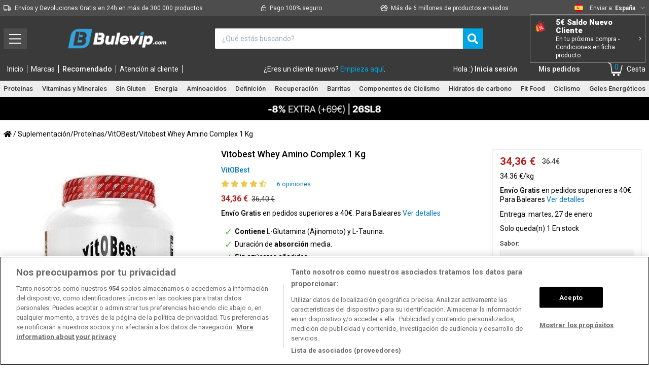

--- FILE ---
content_type: text/html; charset=utf-8
request_url: https://bulevip.com/es/331137-vitobest-whey-amino-complex-1-kg.html
body_size: 52201
content:

			<!DOCTYPE html>
<!--[if lt IE 7]>
<html class="no-js lt-ie9 lt-ie8 lt-ie7 lt-ie6 " lang="es"> <![endif]-->
<!--[if IE 7]>
<html class="no-js lt-ie9 lt-ie8 ie7" lang="es"> <![endif]-->
<!--[if IE 8]>
<html class="no-js lt-ie9 ie8" lang="es"> <![endif]-->
<!--[if gt IE 8]>
<html class="no-js ie9" lang="es"> <![endif]-->
<html lang="es" prefix="og: http://ogp.me/ns#">
<head>
    <style></style>
    <title>Vitobest Whey Amino Complex 1 Kg - BULEVIP</title>
    <link rel="preconnect" href="https://cdn1.bulevip.com">
    <link rel="preconnect" href="https://cdn2.bulevip.com">
    <link rel="preconnect" href="https://cdn3.bulevip.com">
    <link rel="preconnect" href="https://connect.facebook.net">
    <link rel="preconnect" href="https://googleads.g.doubleclick.net">
    <link rel="preconnect" href="https://www.googletagmanager.com">
    <link rel="preconnect" href="https://www.static.zdassets.com">
    <link rel="preconnect" href="https://bulevip.com" >

        <link rel="alternate" hreflang="de" href="https://bulevip.com/de/331137-vitobest-molke-amino-komplex-1-kg.html" />
        <link rel="alternate" hreflang="es" href="https://bulevip.com/es/331137-vitobest-whey-amino-complex-1-kg.html" />
        <link rel="alternate" hreflang="fr" href="https://bulevip.com/fr/331137-vitobest-whey-amino-complex-1-kg.html" />
        <link rel="alternate" hreflang="it" href="https://bulevip.com/it/331137-vitobest-whey-amino-complex-1-kg.html" />
        <link rel="alternate" hreflang="nl" href="https://bulevip.com/nl/331137-vitobest-whey-amino-complex-1-kg.html" />
        <link rel="alternate" hreflang="pt" href="https://bulevip.com/pt/331137-vitobest-whey-amino-complexo-1-kg.html" />
    
    <meta charset="UTF-8">
    <!-- validación de pagina web para enlazar con la cuenta de YouTube -->
    <meta name="google-site-verification" content="XFtWZIgf8lLumLLVnaTlvUW54FLK_SNZPTNQYQUeAQ8"/>
    <script type="text/javascript">
        var dfhashid = function(){
            return ''
        };

        // Variable para control de carga de recomendadores
        var lastRecommendationTime = new Date();
    </script>
    
    
        <!-- Google Tag Manager -->
        <script>(function (w, d, s, l, i) {
                w[l] = w[l] || [];
                w[l].push({
                    'gtm.start': new Date().getTime(), event: 'gtm.js'
                });
                var f = d.getElementsByTagName(s)[0],
                        j = d.createElement(s), dl = l != 'dataLayer' ? '&l=' + l : '';
                j.async = true;
                j.src =
                        'https://www.googletagmanager.com/gtm.js?id=' + i + dl;
                f.parentNode.insertBefore(j, f);
            })(window, document, 'script', 'dataLayer',  'GTM-K66MR4S');</script>
        <!-- End Google Tag Manager -->
    

            <meta name="robots" content="index,follow"/>
    
            <link rel="canonical" href="https://bulevip.com/es/331137-vitobest-whey-amino-complex-1-kg.html"/>
                <meta name="description" content="Contiene L-Glutamina (Ajinomoto) y L-Taurina. Duración de absorción media. Sin azúcares añadidos. Ayuda a crear y conservar la masa muscular. "/>
    
    <link rel="icon" type="image/vnd.microsoft.icon" href="/img/favicon.ico?1741600386"/>
    <link rel="shortcut icon" type="image/x-icon" href="/img/favicon.ico?1741600386"/>

    <meta name="viewport" content="width=device-width, minimum-scale=1, maximum-scale=1, initial-scale=1.0">

    

        <script type="text/javascript">
            /*! jQuery v3.5.1 | (c) JS Foundation and other contributors | jquery.org/license */
            !function(e,t){"use strict";"object"==typeof module&&"object"==typeof module.exports?module.exports=e.document?t(e,!0):function(e){if(!e.document)throw new Error("jQuery requires a window with a document");return t(e)}:t(e)}("undefined"!=typeof window?window:this,function(C,e){"use strict";var t=[],r=Object.getPrototypeOf,s=t.slice,g=t.flat?function(e){return t.flat.call(e)}:function(e){return t.concat.apply([],e)},u=t.push,i=t.indexOf,n={},o=n.toString,v=n.hasOwnProperty,a=v.toString,l=a.call(Object),y={},m=function(e){return"function"==typeof e&&"number"!=typeof e.nodeType},x=function(e){return null!=e&&e===e.window},E=C.document,c={type:!0,src:!0,nonce:!0,noModule:!0};function b(e,t,n){var r,i,o=(n=n||E).createElement("script");if(o.text=e,t)for(r in c)(i=t[r]||t.getAttribute&&t.getAttribute(r))&&o.setAttribute(r,i);n.head.appendChild(o).parentNode.removeChild(o)}function w(e){return null==e?e+"":"object"==typeof e||"function"==typeof e?n[o.call(e)]||"object":typeof e}var f="3.5.1",S=function(e,t){return new S.fn.init(e,t)};function p(e){var t=!!e&&"length"in e&&e.length,n=w(e);return!m(e)&&!x(e)&&("array"===n||0===t||"number"==typeof t&&0<t&&t-1 in e)}S.fn=S.prototype={jquery:f,constructor:S,length:0,toArray:function(){return s.call(this)},get:function(e){return null==e?s.call(this):e<0?this[e+this.length]:this[e]},pushStack:function(e){var t=S.merge(this.constructor(),e);return t.prevObject=this,t},each:function(e){return S.each(this,e)},map:function(n){return this.pushStack(S.map(this,function(e,t){return n.call(e,t,e)}))},slice:function(){return this.pushStack(s.apply(this,arguments))},first:function(){return this.eq(0)},last:function(){return this.eq(-1)},even:function(){return this.pushStack(S.grep(this,function(e,t){return(t+1)%2}))},odd:function(){return this.pushStack(S.grep(this,function(e,t){return t%2}))},eq:function(e){var t=this.length,n=+e+(e<0?t:0);return this.pushStack(0<=n&&n<t?[this[n]]:[])},end:function(){return this.prevObject||this.constructor()},push:u,sort:t.sort,splice:t.splice},S.extend=S.fn.extend=function(){var e,t,n,r,i,o,a=arguments[0]||{},s=1,u=arguments.length,l=!1;for("boolean"==typeof a&&(l=a,a=arguments[s]||{},s++),"object"==typeof a||m(a)||(a={}),s===u&&(a=this,s--);s<u;s++)if(null!=(e=arguments[s]))for(t in e)r=e[t],"__proto__"!==t&&a!==r&&(l&&r&&(S.isPlainObject(r)||(i=Array.isArray(r)))?(n=a[t],o=i&&!Array.isArray(n)?[]:i||S.isPlainObject(n)?n:{},i=!1,a[t]=S.extend(l,o,r)):void 0!==r&&(a[t]=r));return a},S.extend({expando:"jQuery"+(f+Math.random()).replace(/\D/g,""),isReady:!0,error:function(e){throw new Error(e)},noop:function(){},isPlainObject:function(e){var t,n;return!(!e||"[object Object]"!==o.call(e))&&(!(t=r(e))||"function"==typeof(n=v.call(t,"constructor")&&t.constructor)&&a.call(n)===l)},isEmptyObject:function(e){var t;for(t in e)return!1;return!0},globalEval:function(e,t,n){b(e,{nonce:t&&t.nonce},n)},each:function(e,t){var n,r=0;if(p(e)){for(n=e.length;r<n;r++)if(!1===t.call(e[r],r,e[r]))break}else for(r in e)if(!1===t.call(e[r],r,e[r]))break;return e},makeArray:function(e,t){var n=t||[];return null!=e&&(p(Object(e))?S.merge(n,"string"==typeof e?[e]:e):u.call(n,e)),n},inArray:function(e,t,n){return null==t?-1:i.call(t,e,n)},merge:function(e,t){for(var n=+t.length,r=0,i=e.length;r<n;r++)e[i++]=t[r];return e.length=i,e},grep:function(e,t,n){for(var r=[],i=0,o=e.length,a=!n;i<o;i++)!t(e[i],i)!==a&&r.push(e[i]);return r},map:function(e,t,n){var r,i,o=0,a=[];if(p(e))for(r=e.length;o<r;o++)null!=(i=t(e[o],o,n))&&a.push(i);else for(o in e)null!=(i=t(e[o],o,n))&&a.push(i);return g(a)},guid:1,support:y}),"function"==typeof Symbol&&(S.fn[Symbol.iterator]=t[Symbol.iterator]),S.each("Boolean Number String Function Array Date RegExp Object Error Symbol".split(" "),function(e,t){n["[object "+t+"]"]=t.toLowerCase()});var d=function(n){var e,d,b,o,i,h,f,g,w,u,l,T,C,a,E,v,s,c,y,S="sizzle"+1*new Date,p=n.document,k=0,r=0,m=ue(),x=ue(),A=ue(),N=ue(),D=function(e,t){return e===t&&(l=!0),0},j={}.hasOwnProperty,t=[],q=t.pop,L=t.push,H=t.push,O=t.slice,P=function(e,t){for(var n=0,r=e.length;n<r;n++)if(e[n]===t)return n;return-1},R="checked|selected|async|autofocus|autoplay|controls|defer|disabled|hidden|ismap|loop|multiple|open|readonly|required|scoped",M="[\\x20\\t\\r\\n\\f]",I="(?:\\\\[\\da-fA-F]{1,6}"+M+"?|\\\\[^\\r\\n\\f]|[\\w-]|[^\0-\\x7f])+",W="\\["+M+"*("+I+")(?:"+M+"*([*^$|!~]?=)"+M+"*(?:'((?:\\\\.|[^\\\\'])*)'|\"((?:\\\\.|[^\\\\\"])*)\"|("+I+"))|)"+M+"*\\]",F=":("+I+")(?:\\((('((?:\\\\.|[^\\\\'])*)'|\"((?:\\\\.|[^\\\\\"])*)\")|((?:\\\\.|[^\\\\()[\\]]|"+W+")*)|.*)\\)|)",B=new RegExp(M+"+","g"),$=new RegExp("^"+M+"+|((?:^|[^\\\\])(?:\\\\.)*)"+M+"+$","g"),_=new RegExp("^"+M+"*,"+M+"*"),z=new RegExp("^"+M+"*([>+~]|"+M+")"+M+"*"),U=new RegExp(M+"|>"),X=new RegExp(F),V=new RegExp("^"+I+"$"),G={ID:new RegExp("^#("+I+")"),CLASS:new RegExp("^\\.("+I+")"),TAG:new RegExp("^("+I+"|[*])"),ATTR:new RegExp("^"+W),PSEUDO:new RegExp("^"+F),CHILD:new RegExp("^:(only|first|last|nth|nth-last)-(child|of-type)(?:\\("+M+"*(even|odd|(([+-]|)(\\d*)n|)"+M+"*(?:([+-]|)"+M+"*(\\d+)|))"+M+"*\\)|)","i"),bool:new RegExp("^(?:"+R+")$","i"),needsContext:new RegExp("^"+M+"*[>+~]|:(even|odd|eq|gt|lt|nth|first|last)(?:\\("+M+"*((?:-\\d)?\\d*)"+M+"*\\)|)(?=[^-]|$)","i")},Y=/HTML$/i,Q=/^(?:input|select|textarea|button)$/i,J=/^h\d$/i,K=/^[^{]+\{\s*\[native \w/,Z=/^(?:#([\w-]+)|(\w+)|\.([\w-]+))$/,ee=/[+~]/,te=new RegExp("\\\\[\\da-fA-F]{1,6}"+M+"?|\\\\([^\\r\\n\\f])","g"),ne=function(e,t){var n="0x"+e.slice(1)-65536;return t||(n<0?String.fromCharCode(n+65536):String.fromCharCode(n>>10|55296,1023&n|56320))},re=/([\0-\x1f\x7f]|^-?\d)|^-$|[^\0-\x1f\x7f-\uFFFF\w-]/g,ie=function(e,t){return t?"\0"===e?"\ufffd":e.slice(0,-1)+"\\"+e.charCodeAt(e.length-1).toString(16)+" ":"\\"+e},oe=function(){T()},ae=be(function(e){return!0===e.disabled&&"fieldset"===e.nodeName.toLowerCase()},{dir:"parentNode",next:"legend"});try{H.apply(t=O.call(p.childNodes),p.childNodes),t[p.childNodes.length].nodeType}catch(e){H={apply:t.length?function(e,t){L.apply(e,O.call(t))}:function(e,t){var n=e.length,r=0;while(e[n++]=t[r++]);e.length=n-1}}}function se(t,e,n,r){var i,o,a,s,u,l,c,f=e&&e.ownerDocument,p=e?e.nodeType:9;if(n=n||[],"string"!=typeof t||!t||1!==p&&9!==p&&11!==p)return n;if(!r&&(T(e),e=e||C,E)){if(11!==p&&(u=Z.exec(t)))if(i=u[1]){if(9===p){if(!(a=e.getElementById(i)))return n;if(a.id===i)return n.push(a),n}else if(f&&(a=f.getElementById(i))&&y(e,a)&&a.id===i)return n.push(a),n}else{if(u[2])return H.apply(n,e.getElementsByTagName(t)),n;if((i=u[3])&&d.getElementsByClassName&&e.getElementsByClassName)return H.apply(n,e.getElementsByClassName(i)),n}if(d.qsa&&!N[t+" "]&&(!v||!v.test(t))&&(1!==p||"object"!==e.nodeName.toLowerCase())){if(c=t,f=e,1===p&&(U.test(t)||z.test(t))){(f=ee.test(t)&&ye(e.parentNode)||e)===e&&d.scope||((s=e.getAttribute("id"))?s=s.replace(re,ie):e.setAttribute("id",s=S)),o=(l=h(t)).length;while(o--)l[o]=(s?"#"+s:":scope")+" "+xe(l[o]);c=l.join(",")}try{return H.apply(n,f.querySelectorAll(c)),n}catch(e){N(t,!0)}finally{s===S&&e.removeAttribute("id")}}}return g(t.replace($,"$1"),e,n,r)}function ue(){var r=[];return function e(t,n){return r.push(t+" ")>b.cacheLength&&delete e[r.shift()],e[t+" "]=n}}function le(e){return e[S]=!0,e}function ce(e){var t=C.createElement("fieldset");try{return!!e(t)}catch(e){return!1}finally{t.parentNode&&t.parentNode.removeChild(t),t=null}}function fe(e,t){var n=e.split("|"),r=n.length;while(r--)b.attrHandle[n[r]]=t}function pe(e,t){var n=t&&e,r=n&&1===e.nodeType&&1===t.nodeType&&e.sourceIndex-t.sourceIndex;if(r)return r;if(n)while(n=n.nextSibling)if(n===t)return-1;return e?1:-1}function de(t){return function(e){return"input"===e.nodeName.toLowerCase()&&e.type===t}}function he(n){return function(e){var t=e.nodeName.toLowerCase();return("input"===t||"button"===t)&&e.type===n}}function ge(t){return function(e){return"form"in e?e.parentNode&&!1===e.disabled?"label"in e?"label"in e.parentNode?e.parentNode.disabled===t:e.disabled===t:e.isDisabled===t||e.isDisabled!==!t&&ae(e)===t:e.disabled===t:"label"in e&&e.disabled===t}}function ve(a){return le(function(o){return o=+o,le(function(e,t){var n,r=a([],e.length,o),i=r.length;while(i--)e[n=r[i]]&&(e[n]=!(t[n]=e[n]))})})}function ye(e){return e&&"undefined"!=typeof e.getElementsByTagName&&e}for(e in d=se.support={},i=se.isXML=function(e){var t=e.namespaceURI,n=(e.ownerDocument||e).documentElement;return!Y.test(t||n&&n.nodeName||"HTML")},T=se.setDocument=function(e){var t,n,r=e?e.ownerDocument||e:p;return r!=C&&9===r.nodeType&&r.documentElement&&(a=(C=r).documentElement,E=!i(C),p!=C&&(n=C.defaultView)&&n.top!==n&&(n.addEventListener?n.addEventListener("unload",oe,!1):n.attachEvent&&n.attachEvent("onunload",oe)),d.scope=ce(function(e){return a.appendChild(e).appendChild(C.createElement("div")),"undefined"!=typeof e.querySelectorAll&&!e.querySelectorAll(":scope fieldset div").length}),d.attributes=ce(function(e){return e.className="i",!e.getAttribute("className")}),d.getElementsByTagName=ce(function(e){return e.appendChild(C.createComment("")),!e.getElementsByTagName("*").length}),d.getElementsByClassName=K.test(C.getElementsByClassName),d.getById=ce(function(e){return a.appendChild(e).id=S,!C.getElementsByName||!C.getElementsByName(S).length}),d.getById?(b.filter.ID=function(e){var t=e.replace(te,ne);return function(e){return e.getAttribute("id")===t}},b.find.ID=function(e,t){if("undefined"!=typeof t.getElementById&&E){var n=t.getElementById(e);return n?[n]:[]}}):(b.filter.ID=function(e){var n=e.replace(te,ne);return function(e){var t="undefined"!=typeof e.getAttributeNode&&e.getAttributeNode("id");return t&&t.value===n}},b.find.ID=function(e,t){if("undefined"!=typeof t.getElementById&&E){var n,r,i,o=t.getElementById(e);if(o){if((n=o.getAttributeNode("id"))&&n.value===e)return[o];i=t.getElementsByName(e),r=0;while(o=i[r++])if((n=o.getAttributeNode("id"))&&n.value===e)return[o]}return[]}}),b.find.TAG=d.getElementsByTagName?function(e,t){return"undefined"!=typeof t.getElementsByTagName?t.getElementsByTagName(e):d.qsa?t.querySelectorAll(e):void 0}:function(e,t){var n,r=[],i=0,o=t.getElementsByTagName(e);if("*"===e){while(n=o[i++])1===n.nodeType&&r.push(n);return r}return o},b.find.CLASS=d.getElementsByClassName&&function(e,t){if("undefined"!=typeof t.getElementsByClassName&&E)return t.getElementsByClassName(e)},s=[],v=[],(d.qsa=K.test(C.querySelectorAll))&&(ce(function(e){var t;a.appendChild(e).innerHTML="<a id='"+S+"'></a><select id='"+S+"-\r\\' msallowcapture=''><option selected=''></option></select>",e.querySelectorAll("[msallowcapture^='']").length&&v.push("[*^$]="+M+"*(?:''|\"\")"),e.querySelectorAll("[selected]").length||v.push("\\["+M+"*(?:value|"+R+")"),e.querySelectorAll("[id~="+S+"-]").length||v.push("~="),(t=C.createElement("input")).setAttribute("name",""),e.appendChild(t),e.querySelectorAll("[name='']").length||v.push("\\["+M+"*name"+M+"*="+M+"*(?:''|\"\")"),e.querySelectorAll(":checked").length||v.push(":checked"),e.querySelectorAll("a#"+S+"+*").length||v.push(".#.+[+~]"),e.querySelectorAll("\\\f"),v.push("[\\r\\n\\f]")}),ce(function(e){e.innerHTML="<a href='' disabled='disabled'></a><select disabled='disabled'><option/></select>";var t=C.createElement("input");t.setAttribute("type","hidden"),e.appendChild(t).setAttribute("name","D"),e.querySelectorAll("[name=d]").length&&v.push("name"+M+"*[*^$|!~]?="),2!==e.querySelectorAll(":enabled").length&&v.push(":enabled",":disabled"),a.appendChild(e).disabled=!0,2!==e.querySelectorAll(":disabled").length&&v.push(":enabled",":disabled"),e.querySelectorAll("*,:x"),v.push(",.*:")})),(d.matchesSelector=K.test(c=a.matches||a.webkitMatchesSelector||a.mozMatchesSelector||a.oMatchesSelector||a.msMatchesSelector))&&ce(function(e){d.disconnectedMatch=c.call(e,"*"),c.call(e,"[s!='']:x"),s.push("!=",F)}),v=v.length&&new RegExp(v.join("|")),s=s.length&&new RegExp(s.join("|")),t=K.test(a.compareDocumentPosition),y=t||K.test(a.contains)?function(e,t){var n=9===e.nodeType?e.documentElement:e,r=t&&t.parentNode;return e===r||!(!r||1!==r.nodeType||!(n.contains?n.contains(r):e.compareDocumentPosition&&16&e.compareDocumentPosition(r)))}:function(e,t){if(t)while(t=t.parentNode)if(t===e)return!0;return!1},D=t?function(e,t){if(e===t)return l=!0,0;var n=!e.compareDocumentPosition-!t.compareDocumentPosition;return n||(1&(n=(e.ownerDocument||e)==(t.ownerDocument||t)?e.compareDocumentPosition(t):1)||!d.sortDetached&&t.compareDocumentPosition(e)===n?e==C||e.ownerDocument==p&&y(p,e)?-1:t==C||t.ownerDocument==p&&y(p,t)?1:u?P(u,e)-P(u,t):0:4&n?-1:1)}:function(e,t){if(e===t)return l=!0,0;var n,r=0,i=e.parentNode,o=t.parentNode,a=[e],s=[t];if(!i||!o)return e==C?-1:t==C?1:i?-1:o?1:u?P(u,e)-P(u,t):0;if(i===o)return pe(e,t);n=e;while(n=n.parentNode)a.unshift(n);n=t;while(n=n.parentNode)s.unshift(n);while(a[r]===s[r])r++;return r?pe(a[r],s[r]):a[r]==p?-1:s[r]==p?1:0}),C},se.matches=function(e,t){return se(e,null,null,t)},se.matchesSelector=function(e,t){if(T(e),d.matchesSelector&&E&&!N[t+" "]&&(!s||!s.test(t))&&(!v||!v.test(t)))try{var n=c.call(e,t);if(n||d.disconnectedMatch||e.document&&11!==e.document.nodeType)return n}catch(e){N(t,!0)}return 0<se(t,C,null,[e]).length},se.contains=function(e,t){return(e.ownerDocument||e)!=C&&T(e),y(e,t)},se.attr=function(e,t){(e.ownerDocument||e)!=C&&T(e);var n=b.attrHandle[t.toLowerCase()],r=n&&j.call(b.attrHandle,t.toLowerCase())?n(e,t,!E):void 0;return void 0!==r?r:d.attributes||!E?e.getAttribute(t):(r=e.getAttributeNode(t))&&r.specified?r.value:null},se.escape=function(e){return(e+"").replace(re,ie)},se.error=function(e){throw new Error("Syntax error, unrecognized expression: "+e)},se.uniqueSort=function(e){var t,n=[],r=0,i=0;if(l=!d.detectDuplicates,u=!d.sortStable&&e.slice(0),e.sort(D),l){while(t=e[i++])t===e[i]&&(r=n.push(i));while(r--)e.splice(n[r],1)}return u=null,e},o=se.getText=function(e){var t,n="",r=0,i=e.nodeType;if(i){if(1===i||9===i||11===i){if("string"==typeof e.textContent)return e.textContent;for(e=e.firstChild;e;e=e.nextSibling)n+=o(e)}else if(3===i||4===i)return e.nodeValue}else while(t=e[r++])n+=o(t);return n},(b=se.selectors={cacheLength:50,createPseudo:le,match:G,attrHandle:{},find:{},relative:{">":{dir:"parentNode",first:!0}," ":{dir:"parentNode"},"+":{dir:"previousSibling",first:!0},"~":{dir:"previousSibling"}},preFilter:{ATTR:function(e){return e[1]=e[1].replace(te,ne),e[3]=(e[3]||e[4]||e[5]||"").replace(te,ne),"~="===e[2]&&(e[3]=" "+e[3]+" "),e.slice(0,4)},CHILD:function(e){return e[1]=e[1].toLowerCase(),"nth"===e[1].slice(0,3)?(e[3]||se.error(e[0]),e[4]=+(e[4]?e[5]+(e[6]||1):2*("even"===e[3]||"odd"===e[3])),e[5]=+(e[7]+e[8]||"odd"===e[3])):e[3]&&se.error(e[0]),e},PSEUDO:function(e){var t,n=!e[6]&&e[2];return G.CHILD.test(e[0])?null:(e[3]?e[2]=e[4]||e[5]||"":n&&X.test(n)&&(t=h(n,!0))&&(t=n.indexOf(")",n.length-t)-n.length)&&(e[0]=e[0].slice(0,t),e[2]=n.slice(0,t)),e.slice(0,3))}},filter:{TAG:function(e){var t=e.replace(te,ne).toLowerCase();return"*"===e?function(){return!0}:function(e){return e.nodeName&&e.nodeName.toLowerCase()===t}},CLASS:function(e){var t=m[e+" "];return t||(t=new RegExp("(^|"+M+")"+e+"("+M+"|$)"))&&m(e,function(e){return t.test("string"==typeof e.className&&e.className||"undefined"!=typeof e.getAttribute&&e.getAttribute("class")||"")})},ATTR:function(n,r,i){return function(e){var t=se.attr(e,n);return null==t?"!="===r:!r||(t+="","="===r?t===i:"!="===r?t!==i:"^="===r?i&&0===t.indexOf(i):"*="===r?i&&-1<t.indexOf(i):"$="===r?i&&t.slice(-i.length)===i:"~="===r?-1<(" "+t.replace(B," ")+" ").indexOf(i):"|="===r&&(t===i||t.slice(0,i.length+1)===i+"-"))}},CHILD:function(h,e,t,g,v){var y="nth"!==h.slice(0,3),m="last"!==h.slice(-4),x="of-type"===e;return 1===g&&0===v?function(e){return!!e.parentNode}:function(e,t,n){var r,i,o,a,s,u,l=y!==m?"nextSibling":"previousSibling",c=e.parentNode,f=x&&e.nodeName.toLowerCase(),p=!n&&!x,d=!1;if(c){if(y){while(l){a=e;while(a=a[l])if(x?a.nodeName.toLowerCase()===f:1===a.nodeType)return!1;u=l="only"===h&&!u&&"nextSibling"}return!0}if(u=[m?c.firstChild:c.lastChild],m&&p){d=(s=(r=(i=(o=(a=c)[S]||(a[S]={}))[a.uniqueID]||(o[a.uniqueID]={}))[h]||[])[0]===k&&r[1])&&r[2],a=s&&c.childNodes[s];while(a=++s&&a&&a[l]||(d=s=0)||u.pop())if(1===a.nodeType&&++d&&a===e){i[h]=[k,s,d];break}}else if(p&&(d=s=(r=(i=(o=(a=e)[S]||(a[S]={}))[a.uniqueID]||(o[a.uniqueID]={}))[h]||[])[0]===k&&r[1]),!1===d)while(a=++s&&a&&a[l]||(d=s=0)||u.pop())if((x?a.nodeName.toLowerCase()===f:1===a.nodeType)&&++d&&(p&&((i=(o=a[S]||(a[S]={}))[a.uniqueID]||(o[a.uniqueID]={}))[h]=[k,d]),a===e))break;return(d-=v)===g||d%g==0&&0<=d/g}}},PSEUDO:function(e,o){var t,a=b.pseudos[e]||b.setFilters[e.toLowerCase()]||se.error("unsupported pseudo: "+e);return a[S]?a(o):1<a.length?(t=[e,e,"",o],b.setFilters.hasOwnProperty(e.toLowerCase())?le(function(e,t){var n,r=a(e,o),i=r.length;while(i--)e[n=P(e,r[i])]=!(t[n]=r[i])}):function(e){return a(e,0,t)}):a}},pseudos:{not:le(function(e){var r=[],i=[],s=f(e.replace($,"$1"));return s[S]?le(function(e,t,n,r){var i,o=s(e,null,r,[]),a=e.length;while(a--)(i=o[a])&&(e[a]=!(t[a]=i))}):function(e,t,n){return r[0]=e,s(r,null,n,i),r[0]=null,!i.pop()}}),has:le(function(t){return function(e){return 0<se(t,e).length}}),contains:le(function(t){return t=t.replace(te,ne),function(e){return-1<(e.textContent||o(e)).indexOf(t)}}),lang:le(function(n){return V.test(n||"")||se.error("unsupported lang: "+n),n=n.replace(te,ne).toLowerCase(),function(e){var t;do{if(t=E?e.lang:e.getAttribute("xml:lang")||e.getAttribute("lang"))return(t=t.toLowerCase())===n||0===t.indexOf(n+"-")}while((e=e.parentNode)&&1===e.nodeType);return!1}}),target:function(e){var t=n.location&&n.location.hash;return t&&t.slice(1)===e.id},root:function(e){return e===a},focus:function(e){return e===C.activeElement&&(!C.hasFocus||C.hasFocus())&&!!(e.type||e.href||~e.tabIndex)},enabled:ge(!1),disabled:ge(!0),checked:function(e){var t=e.nodeName.toLowerCase();return"input"===t&&!!e.checked||"option"===t&&!!e.selected},selected:function(e){return e.parentNode&&e.parentNode.selectedIndex,!0===e.selected},empty:function(e){for(e=e.firstChild;e;e=e.nextSibling)if(e.nodeType<6)return!1;return!0},parent:function(e){return!b.pseudos.empty(e)},header:function(e){return J.test(e.nodeName)},input:function(e){return Q.test(e.nodeName)},button:function(e){var t=e.nodeName.toLowerCase();return"input"===t&&"button"===e.type||"button"===t},text:function(e){var t;return"input"===e.nodeName.toLowerCase()&&"text"===e.type&&(null==(t=e.getAttribute("type"))||"text"===t.toLowerCase())},first:ve(function(){return[0]}),last:ve(function(e,t){return[t-1]}),eq:ve(function(e,t,n){return[n<0?n+t:n]}),even:ve(function(e,t){for(var n=0;n<t;n+=2)e.push(n);return e}),odd:ve(function(e,t){for(var n=1;n<t;n+=2)e.push(n);return e}),lt:ve(function(e,t,n){for(var r=n<0?n+t:t<n?t:n;0<=--r;)e.push(r);return e}),gt:ve(function(e,t,n){for(var r=n<0?n+t:n;++r<t;)e.push(r);return e})}}).pseudos.nth=b.pseudos.eq,{radio:!0,checkbox:!0,file:!0,password:!0,image:!0})b.pseudos[e]=de(e);for(e in{submit:!0,reset:!0})b.pseudos[e]=he(e);function me(){}function xe(e){for(var t=0,n=e.length,r="";t<n;t++)r+=e[t].value;return r}function be(s,e,t){var u=e.dir,l=e.next,c=l||u,f=t&&"parentNode"===c,p=r++;return e.first?function(e,t,n){while(e=e[u])if(1===e.nodeType||f)return s(e,t,n);return!1}:function(e,t,n){var r,i,o,a=[k,p];if(n){while(e=e[u])if((1===e.nodeType||f)&&s(e,t,n))return!0}else while(e=e[u])if(1===e.nodeType||f)if(i=(o=e[S]||(e[S]={}))[e.uniqueID]||(o[e.uniqueID]={}),l&&l===e.nodeName.toLowerCase())e=e[u]||e;else{if((r=i[c])&&r[0]===k&&r[1]===p)return a[2]=r[2];if((i[c]=a)[2]=s(e,t,n))return!0}return!1}}function we(i){return 1<i.length?function(e,t,n){var r=i.length;while(r--)if(!i[r](e,t,n))return!1;return!0}:i[0]}function Te(e,t,n,r,i){for(var o,a=[],s=0,u=e.length,l=null!=t;s<u;s++)(o=e[s])&&(n&&!n(o,r,i)||(a.push(o),l&&t.push(s)));return a}function Ce(d,h,g,v,y,e){return v&&!v[S]&&(v=Ce(v)),y&&!y[S]&&(y=Ce(y,e)),le(function(e,t,n,r){var i,o,a,s=[],u=[],l=t.length,c=e||function(e,t,n){for(var r=0,i=t.length;r<i;r++)se(e,t[r],n);return n}(h||"*",n.nodeType?[n]:n,[]),f=!d||!e&&h?c:Te(c,s,d,n,r),p=g?y||(e?d:l||v)?[]:t:f;if(g&&g(f,p,n,r),v){i=Te(p,u),v(i,[],n,r),o=i.length;while(o--)(a=i[o])&&(p[u[o]]=!(f[u[o]]=a))}if(e){if(y||d){if(y){i=[],o=p.length;while(o--)(a=p[o])&&i.push(f[o]=a);y(null,p=[],i,r)}o=p.length;while(o--)(a=p[o])&&-1<(i=y?P(e,a):s[o])&&(e[i]=!(t[i]=a))}}else p=Te(p===t?p.splice(l,p.length):p),y?y(null,t,p,r):H.apply(t,p)})}function Ee(e){for(var i,t,n,r=e.length,o=b.relative[e[0].type],a=o||b.relative[" "],s=o?1:0,u=be(function(e){return e===i},a,!0),l=be(function(e){return-1<P(i,e)},a,!0),c=[function(e,t,n){var r=!o&&(n||t!==w)||((i=t).nodeType?u(e,t,n):l(e,t,n));return i=null,r}];s<r;s++)if(t=b.relative[e[s].type])c=[be(we(c),t)];else{if((t=b.filter[e[s].type].apply(null,e[s].matches))[S]){for(n=++s;n<r;n++)if(b.relative[e[n].type])break;return Ce(1<s&&we(c),1<s&&xe(e.slice(0,s-1).concat({value:" "===e[s-2].type?"*":""})).replace($,"$1"),t,s<n&&Ee(e.slice(s,n)),n<r&&Ee(e=e.slice(n)),n<r&&xe(e))}c.push(t)}return we(c)}return me.prototype=b.filters=b.pseudos,b.setFilters=new me,h=se.tokenize=function(e,t){var n,r,i,o,a,s,u,l=x[e+" "];if(l)return t?0:l.slice(0);a=e,s=[],u=b.preFilter;while(a){for(o in n&&!(r=_.exec(a))||(r&&(a=a.slice(r[0].length)||a),s.push(i=[])),n=!1,(r=z.exec(a))&&(n=r.shift(),i.push({value:n,type:r[0].replace($," ")}),a=a.slice(n.length)),b.filter)!(r=G[o].exec(a))||u[o]&&!(r=u[o](r))||(n=r.shift(),i.push({value:n,type:o,matches:r}),a=a.slice(n.length));if(!n)break}return t?a.length:a?se.error(e):x(e,s).slice(0)},f=se.compile=function(e,t){var n,v,y,m,x,r,i=[],o=[],a=A[e+" "];if(!a){t||(t=h(e)),n=t.length;while(n--)(a=Ee(t[n]))[S]?i.push(a):o.push(a);(a=A(e,(v=o,m=0<(y=i).length,x=0<v.length,r=function(e,t,n,r,i){var o,a,s,u=0,l="0",c=e&&[],f=[],p=w,d=e||x&&b.find.TAG("*",i),h=k+=null==p?1:Math.random()||.1,g=d.length;for(i&&(w=t==C||t||i);l!==g&&null!=(o=d[l]);l++){if(x&&o){a=0,t||o.ownerDocument==C||(T(o),n=!E);while(s=v[a++])if(s(o,t||C,n)){r.push(o);break}i&&(k=h)}m&&((o=!s&&o)&&u--,e&&c.push(o))}if(u+=l,m&&l!==u){a=0;while(s=y[a++])s(c,f,t,n);if(e){if(0<u)while(l--)c[l]||f[l]||(f[l]=q.call(r));f=Te(f)}H.apply(r,f),i&&!e&&0<f.length&&1<u+y.length&&se.uniqueSort(r)}return i&&(k=h,w=p),c},m?le(r):r))).selector=e}return a},g=se.select=function(e,t,n,r){var i,o,a,s,u,l="function"==typeof e&&e,c=!r&&h(e=l.selector||e);if(n=n||[],1===c.length){if(2<(o=c[0]=c[0].slice(0)).length&&"ID"===(a=o[0]).type&&9===t.nodeType&&E&&b.relative[o[1].type]){if(!(t=(b.find.ID(a.matches[0].replace(te,ne),t)||[])[0]))return n;l&&(t=t.parentNode),e=e.slice(o.shift().value.length)}i=G.needsContext.test(e)?0:o.length;while(i--){if(a=o[i],b.relative[s=a.type])break;if((u=b.find[s])&&(r=u(a.matches[0].replace(te,ne),ee.test(o[0].type)&&ye(t.parentNode)||t))){if(o.splice(i,1),!(e=r.length&&xe(o)))return H.apply(n,r),n;break}}}return(l||f(e,c))(r,t,!E,n,!t||ee.test(e)&&ye(t.parentNode)||t),n},d.sortStable=S.split("").sort(D).join("")===S,d.detectDuplicates=!!l,T(),d.sortDetached=ce(function(e){return 1&e.compareDocumentPosition(C.createElement("fieldset"))}),ce(function(e){return e.innerHTML="<a href='#'></a>","#"===e.firstChild.getAttribute("href")})||fe("type|href|height|width",function(e,t,n){if(!n)return e.getAttribute(t,"type"===t.toLowerCase()?1:2)}),d.attributes&&ce(function(e){return e.innerHTML="<input/>",e.firstChild.setAttribute("value",""),""===e.firstChild.getAttribute("value")})||fe("value",function(e,t,n){if(!n&&"input"===e.nodeName.toLowerCase())return e.defaultValue}),ce(function(e){return null==e.getAttribute("disabled")})||fe(R,function(e,t,n){var r;if(!n)return!0===e[t]?t.toLowerCase():(r=e.getAttributeNode(t))&&r.specified?r.value:null}),se}(C);S.find=d,S.expr=d.selectors,S.expr[":"]=S.expr.pseudos,S.uniqueSort=S.unique=d.uniqueSort,S.text=d.getText,S.isXMLDoc=d.isXML,S.contains=d.contains,S.escapeSelector=d.escape;var h=function(e,t,n){var r=[],i=void 0!==n;while((e=e[t])&&9!==e.nodeType)if(1===e.nodeType){if(i&&S(e).is(n))break;r.push(e)}return r},T=function(e,t){for(var n=[];e;e=e.nextSibling)1===e.nodeType&&e!==t&&n.push(e);return n},k=S.expr.match.needsContext;function A(e,t){return e.nodeName&&e.nodeName.toLowerCase()===t.toLowerCase()}var N=/^<([a-z][^\/\0>:\x20\t\r\n\f]*)[\x20\t\r\n\f]*\/?>(?:<\/\1>|)$/i;function D(e,n,r){return m(n)?S.grep(e,function(e,t){return!!n.call(e,t,e)!==r}):n.nodeType?S.grep(e,function(e){return e===n!==r}):"string"!=typeof n?S.grep(e,function(e){return-1<i.call(n,e)!==r}):S.filter(n,e,r)}S.filter=function(e,t,n){var r=t[0];return n&&(e=":not("+e+")"),1===t.length&&1===r.nodeType?S.find.matchesSelector(r,e)?[r]:[]:S.find.matches(e,S.grep(t,function(e){return 1===e.nodeType}))},S.fn.extend({find:function(e){var t,n,r=this.length,i=this;if("string"!=typeof e)return this.pushStack(S(e).filter(function(){for(t=0;t<r;t++)if(S.contains(i[t],this))return!0}));for(n=this.pushStack([]),t=0;t<r;t++)S.find(e,i[t],n);return 1<r?S.uniqueSort(n):n},filter:function(e){return this.pushStack(D(this,e||[],!1))},not:function(e){return this.pushStack(D(this,e||[],!0))},is:function(e){return!!D(this,"string"==typeof e&&k.test(e)?S(e):e||[],!1).length}});var j,q=/^(?:\s*(<[\w\W]+>)[^>]*|#([\w-]+))$/;(S.fn.init=function(e,t,n){var r,i;if(!e)return this;if(n=n||j,"string"==typeof e){if(!(r="<"===e[0]&&">"===e[e.length-1]&&3<=e.length?[null,e,null]:q.exec(e))||!r[1]&&t)return!t||t.jquery?(t||n).find(e):this.constructor(t).find(e);if(r[1]){if(t=t instanceof S?t[0]:t,S.merge(this,S.parseHTML(r[1],t&&t.nodeType?t.ownerDocument||t:E,!0)),N.test(r[1])&&S.isPlainObject(t))for(r in t)m(this[r])?this[r](t[r]):this.attr(r,t[r]);return this}return(i=E.getElementById(r[2]))&&(this[0]=i,this.length=1),this}return e.nodeType?(this[0]=e,this.length=1,this):m(e)?void 0!==n.ready?n.ready(e):e(S):S.makeArray(e,this)}).prototype=S.fn,j=S(E);var L=/^(?:parents|prev(?:Until|All))/,H={children:!0,contents:!0,next:!0,prev:!0};function O(e,t){while((e=e[t])&&1!==e.nodeType);return e}S.fn.extend({has:function(e){var t=S(e,this),n=t.length;return this.filter(function(){for(var e=0;e<n;e++)if(S.contains(this,t[e]))return!0})},closest:function(e,t){var n,r=0,i=this.length,o=[],a="string"!=typeof e&&S(e);if(!k.test(e))for(;r<i;r++)for(n=this[r];n&&n!==t;n=n.parentNode)if(n.nodeType<11&&(a?-1<a.index(n):1===n.nodeType&&S.find.matchesSelector(n,e))){o.push(n);break}return this.pushStack(1<o.length?S.uniqueSort(o):o)},index:function(e){return e?"string"==typeof e?i.call(S(e),this[0]):i.call(this,e.jquery?e[0]:e):this[0]&&this[0].parentNode?this.first().prevAll().length:-1},add:function(e,t){return this.pushStack(S.uniqueSort(S.merge(this.get(),S(e,t))))},addBack:function(e){return this.add(null==e?this.prevObject:this.prevObject.filter(e))}}),S.each({parent:function(e){var t=e.parentNode;return t&&11!==t.nodeType?t:null},parents:function(e){return h(e,"parentNode")},parentsUntil:function(e,t,n){return h(e,"parentNode",n)},next:function(e){return O(e,"nextSibling")},prev:function(e){return O(e,"previousSibling")},nextAll:function(e){return h(e,"nextSibling")},prevAll:function(e){return h(e,"previousSibling")},nextUntil:function(e,t,n){return h(e,"nextSibling",n)},prevUntil:function(e,t,n){return h(e,"previousSibling",n)},siblings:function(e){return T((e.parentNode||{}).firstChild,e)},children:function(e){return T(e.firstChild)},contents:function(e){return null!=e.contentDocument&&r(e.contentDocument)?e.contentDocument:(A(e,"template")&&(e=e.content||e),S.merge([],e.childNodes))}},function(r,i){S.fn[r]=function(e,t){var n=S.map(this,i,e);return"Until"!==r.slice(-5)&&(t=e),t&&"string"==typeof t&&(n=S.filter(t,n)),1<this.length&&(H[r]||S.uniqueSort(n),L.test(r)&&n.reverse()),this.pushStack(n)}});var P=/[^\x20\t\r\n\f]+/g;function R(e){return e}function M(e){throw e}function I(e,t,n,r){var i;try{e&&m(i=e.promise)?i.call(e).done(t).fail(n):e&&m(i=e.then)?i.call(e,t,n):t.apply(void 0,[e].slice(r))}catch(e){n.apply(void 0,[e])}}S.Callbacks=function(r){var e,n;r="string"==typeof r?(e=r,n={},S.each(e.match(P)||[],function(e,t){n[t]=!0}),n):S.extend({},r);var i,t,o,a,s=[],u=[],l=-1,c=function(){for(a=a||r.once,o=i=!0;u.length;l=-1){t=u.shift();while(++l<s.length)!1===s[l].apply(t[0],t[1])&&r.stopOnFalse&&(l=s.length,t=!1)}r.memory||(t=!1),i=!1,a&&(s=t?[]:"")},f={add:function(){return s&&(t&&!i&&(l=s.length-1,u.push(t)),function n(e){S.each(e,function(e,t){m(t)?r.unique&&f.has(t)||s.push(t):t&&t.length&&"string"!==w(t)&&n(t)})}(arguments),t&&!i&&c()),this},remove:function(){return S.each(arguments,function(e,t){var n;while(-1<(n=S.inArray(t,s,n)))s.splice(n,1),n<=l&&l--}),this},has:function(e){return e?-1<S.inArray(e,s):0<s.length},empty:function(){return s&&(s=[]),this},disable:function(){return a=u=[],s=t="",this},disabled:function(){return!s},lock:function(){return a=u=[],t||i||(s=t=""),this},locked:function(){return!!a},fireWith:function(e,t){return a||(t=[e,(t=t||[]).slice?t.slice():t],u.push(t),i||c()),this},fire:function(){return f.fireWith(this,arguments),this},fired:function(){return!!o}};return f},S.extend({Deferred:function(e){var o=[["notify","progress",S.Callbacks("memory"),S.Callbacks("memory"),2],["resolve","done",S.Callbacks("once memory"),S.Callbacks("once memory"),0,"resolved"],["reject","fail",S.Callbacks("once memory"),S.Callbacks("once memory"),1,"rejected"]],i="pending",a={state:function(){return i},always:function(){return s.done(arguments).fail(arguments),this},"catch":function(e){return a.then(null,e)},pipe:function(){var i=arguments;return S.Deferred(function(r){S.each(o,function(e,t){var n=m(i[t[4]])&&i[t[4]];s[t[1]](function(){var e=n&&n.apply(this,arguments);e&&m(e.promise)?e.promise().progress(r.notify).done(r.resolve).fail(r.reject):r[t[0]+"With"](this,n?[e]:arguments)})}),i=null}).promise()},then:function(t,n,r){var u=0;function l(i,o,a,s){return function(){var n=this,r=arguments,e=function(){var e,t;if(!(i<u)){if((e=a.apply(n,r))===o.promise())throw new TypeError("Thenable self-resolution");t=e&&("object"==typeof e||"function"==typeof e)&&e.then,m(t)?s?t.call(e,l(u,o,R,s),l(u,o,M,s)):(u++,t.call(e,l(u,o,R,s),l(u,o,M,s),l(u,o,R,o.notifyWith))):(a!==R&&(n=void 0,r=[e]),(s||o.resolveWith)(n,r))}},t=s?e:function(){try{e()}catch(e){S.Deferred.exceptionHook&&S.Deferred.exceptionHook(e,t.stackTrace),u<=i+1&&(a!==M&&(n=void 0,r=[e]),o.rejectWith(n,r))}};i?t():(S.Deferred.getStackHook&&(t.stackTrace=S.Deferred.getStackHook()),C.setTimeout(t))}}return S.Deferred(function(e){o[0][3].add(l(0,e,m(r)?r:R,e.notifyWith)),o[1][3].add(l(0,e,m(t)?t:R)),o[2][3].add(l(0,e,m(n)?n:M))}).promise()},promise:function(e){return null!=e?S.extend(e,a):a}},s={};return S.each(o,function(e,t){var n=t[2],r=t[5];a[t[1]]=n.add,r&&n.add(function(){i=r},o[3-e][2].disable,o[3-e][3].disable,o[0][2].lock,o[0][3].lock),n.add(t[3].fire),s[t[0]]=function(){return s[t[0]+"With"](this===s?void 0:this,arguments),this},s[t[0]+"With"]=n.fireWith}),a.promise(s),e&&e.call(s,s),s},when:function(e){var n=arguments.length,t=n,r=Array(t),i=s.call(arguments),o=S.Deferred(),a=function(t){return function(e){r[t]=this,i[t]=1<arguments.length?s.call(arguments):e,--n||o.resolveWith(r,i)}};if(n<=1&&(I(e,o.done(a(t)).resolve,o.reject,!n),"pending"===o.state()||m(i[t]&&i[t].then)))return o.then();while(t--)I(i[t],a(t),o.reject);return o.promise()}});var W=/^(Eval|Internal|Range|Reference|Syntax|Type|URI)Error$/;S.Deferred.exceptionHook=function(e,t){C.console&&C.console.warn&&e&&W.test(e.name)&&C.console.warn("jQuery.Deferred exception: "+e.message,e.stack,t)},S.readyException=function(e){C.setTimeout(function(){throw e})};var F=S.Deferred();function B(){E.removeEventListener("DOMContentLoaded",B),C.removeEventListener("load",B),S.ready()}S.fn.ready=function(e){return F.then(e)["catch"](function(e){S.readyException(e)}),this},S.extend({isReady:!1,readyWait:1,ready:function(e){(!0===e?--S.readyWait:S.isReady)||(S.isReady=!0)!==e&&0<--S.readyWait||F.resolveWith(E,[S])}}),S.ready.then=F.then,"complete"===E.readyState||"loading"!==E.readyState&&!E.documentElement.doScroll?C.setTimeout(S.ready):(E.addEventListener("DOMContentLoaded",B),C.addEventListener("load",B));var $=function(e,t,n,r,i,o,a){var s=0,u=e.length,l=null==n;if("object"===w(n))for(s in i=!0,n)$(e,t,s,n[s],!0,o,a);else if(void 0!==r&&(i=!0,m(r)||(a=!0),l&&(a?(t.call(e,r),t=null):(l=t,t=function(e,t,n){return l.call(S(e),n)})),t))for(;s<u;s++)t(e[s],n,a?r:r.call(e[s],s,t(e[s],n)));return i?e:l?t.call(e):u?t(e[0],n):o},_=/^-ms-/,z=/-([a-z])/g;function U(e,t){return t.toUpperCase()}function X(e){return e.replace(_,"ms-").replace(z,U)}var V=function(e){return 1===e.nodeType||9===e.nodeType||!+e.nodeType};function G(){this.expando=S.expando+G.uid++}G.uid=1,G.prototype={cache:function(e){var t=e[this.expando];return t||(t={},V(e)&&(e.nodeType?e[this.expando]=t:Object.defineProperty(e,this.expando,{value:t,configurable:!0}))),t},set:function(e,t,n){var r,i=this.cache(e);if("string"==typeof t)i[X(t)]=n;else for(r in t)i[X(r)]=t[r];return i},get:function(e,t){return void 0===t?this.cache(e):e[this.expando]&&e[this.expando][X(t)]},access:function(e,t,n){return void 0===t||t&&"string"==typeof t&&void 0===n?this.get(e,t):(this.set(e,t,n),void 0!==n?n:t)},remove:function(e,t){var n,r=e[this.expando];if(void 0!==r){if(void 0!==t){n=(t=Array.isArray(t)?t.map(X):(t=X(t))in r?[t]:t.match(P)||[]).length;while(n--)delete r[t[n]]}(void 0===t||S.isEmptyObject(r))&&(e.nodeType?e[this.expando]=void 0:delete e[this.expando])}},hasData:function(e){var t=e[this.expando];return void 0!==t&&!S.isEmptyObject(t)}};var Y=new G,Q=new G,J=/^(?:\{[\w\W]*\}|\[[\w\W]*\])$/,K=/[A-Z]/g;function Z(e,t,n){var r,i;if(void 0===n&&1===e.nodeType)if(r="data-"+t.replace(K,"-$&").toLowerCase(),"string"==typeof(n=e.getAttribute(r))){try{n="true"===(i=n)||"false"!==i&&("null"===i?null:i===+i+""?+i:J.test(i)?JSON.parse(i):i)}catch(e){}Q.set(e,t,n)}else n=void 0;return n}S.extend({hasData:function(e){return Q.hasData(e)||Y.hasData(e)},data:function(e,t,n){return Q.access(e,t,n)},removeData:function(e,t){Q.remove(e,t)},_data:function(e,t,n){return Y.access(e,t,n)},_removeData:function(e,t){Y.remove(e,t)}}),S.fn.extend({data:function(n,e){var t,r,i,o=this[0],a=o&&o.attributes;if(void 0===n){if(this.length&&(i=Q.get(o),1===o.nodeType&&!Y.get(o,"hasDataAttrs"))){t=a.length;while(t--)a[t]&&0===(r=a[t].name).indexOf("data-")&&(r=X(r.slice(5)),Z(o,r,i[r]));Y.set(o,"hasDataAttrs",!0)}return i}return"object"==typeof n?this.each(function(){Q.set(this,n)}):$(this,function(e){var t;if(o&&void 0===e)return void 0!==(t=Q.get(o,n))?t:void 0!==(t=Z(o,n))?t:void 0;this.each(function(){Q.set(this,n,e)})},null,e,1<arguments.length,null,!0)},removeData:function(e){return this.each(function(){Q.remove(this,e)})}}),S.extend({queue:function(e,t,n){var r;if(e)return t=(t||"fx")+"queue",r=Y.get(e,t),n&&(!r||Array.isArray(n)?r=Y.access(e,t,S.makeArray(n)):r.push(n)),r||[]},dequeue:function(e,t){t=t||"fx";var n=S.queue(e,t),r=n.length,i=n.shift(),o=S._queueHooks(e,t);"inprogress"===i&&(i=n.shift(),r--),i&&("fx"===t&&n.unshift("inprogress"),delete o.stop,i.call(e,function(){S.dequeue(e,t)},o)),!r&&o&&o.empty.fire()},_queueHooks:function(e,t){var n=t+"queueHooks";return Y.get(e,n)||Y.access(e,n,{empty:S.Callbacks("once memory").add(function(){Y.remove(e,[t+"queue",n])})})}}),S.fn.extend({queue:function(t,n){var e=2;return"string"!=typeof t&&(n=t,t="fx",e--),arguments.length<e?S.queue(this[0],t):void 0===n?this:this.each(function(){var e=S.queue(this,t,n);S._queueHooks(this,t),"fx"===t&&"inprogress"!==e[0]&&S.dequeue(this,t)})},dequeue:function(e){return this.each(function(){S.dequeue(this,e)})},clearQueue:function(e){return this.queue(e||"fx",[])},promise:function(e,t){var n,r=1,i=S.Deferred(),o=this,a=this.length,s=function(){--r||i.resolveWith(o,[o])};"string"!=typeof e&&(t=e,e=void 0),e=e||"fx";while(a--)(n=Y.get(o[a],e+"queueHooks"))&&n.empty&&(r++,n.empty.add(s));return s(),i.promise(t)}});var ee=/[+-]?(?:\d*\.|)\d+(?:[eE][+-]?\d+|)/.source,te=new RegExp("^(?:([+-])=|)("+ee+")([a-z%]*)$","i"),ne=["Top","Right","Bottom","Left"],re=E.documentElement,ie=function(e){return S.contains(e.ownerDocument,e)},oe={composed:!0};re.getRootNode&&(ie=function(e){return S.contains(e.ownerDocument,e)||e.getRootNode(oe)===e.ownerDocument});var ae=function(e,t){return"none"===(e=t||e).style.display||""===e.style.display&&ie(e)&&"none"===S.css(e,"display")};function se(e,t,n,r){var i,o,a=20,s=r?function(){return r.cur()}:function(){return S.css(e,t,"")},u=s(),l=n&&n[3]||(S.cssNumber[t]?"":"px"),c=e.nodeType&&(S.cssNumber[t]||"px"!==l&&+u)&&te.exec(S.css(e,t));if(c&&c[3]!==l){u/=2,l=l||c[3],c=+u||1;while(a--)S.style(e,t,c+l),(1-o)*(1-(o=s()/u||.5))<=0&&(a=0),c/=o;c*=2,S.style(e,t,c+l),n=n||[]}return n&&(c=+c||+u||0,i=n[1]?c+(n[1]+1)*n[2]:+n[2],r&&(r.unit=l,r.start=c,r.end=i)),i}var ue={};function le(e,t){for(var n,r,i,o,a,s,u,l=[],c=0,f=e.length;c<f;c++)(r=e[c]).style&&(n=r.style.display,t?("none"===n&&(l[c]=Y.get(r,"display")||null,l[c]||(r.style.display="")),""===r.style.display&&ae(r)&&(l[c]=(u=a=o=void 0,a=(i=r).ownerDocument,s=i.nodeName,(u=ue[s])||(o=a.body.appendChild(a.createElement(s)),u=S.css(o,"display"),o.parentNode.removeChild(o),"none"===u&&(u="block"),ue[s]=u)))):"none"!==n&&(l[c]="none",Y.set(r,"display",n)));for(c=0;c<f;c++)null!=l[c]&&(e[c].style.display=l[c]);return e}S.fn.extend({show:function(){return le(this,!0)},hide:function(){return le(this)},toggle:function(e){return"boolean"==typeof e?e?this.show():this.hide():this.each(function(){ae(this)?S(this).show():S(this).hide()})}});var ce,fe,pe=/^(?:checkbox|radio)$/i,de=/<([a-z][^\/\0>\x20\t\r\n\f]*)/i,he=/^$|^module$|\/(?:java|ecma)script/i;ce=E.createDocumentFragment().appendChild(E.createElement("div")),(fe=E.createElement("input")).setAttribute("type","radio"),fe.setAttribute("checked","checked"),fe.setAttribute("name","t"),ce.appendChild(fe),y.checkClone=ce.cloneNode(!0).cloneNode(!0).lastChild.checked,ce.innerHTML="<textarea>x</textarea>",y.noCloneChecked=!!ce.cloneNode(!0).lastChild.defaultValue,ce.innerHTML="<option></option>",y.option=!!ce.lastChild;var ge={thead:[1,"<table>","</table>"],col:[2,"<table><colgroup>","</colgroup></table>"],tr:[2,"<table><tbody>","</tbody></table>"],td:[3,"<table><tbody><tr>","</tr></tbody></table>"],_default:[0,"",""]};function ve(e,t){var n;return n="undefined"!=typeof e.getElementsByTagName?e.getElementsByTagName(t||"*"):"undefined"!=typeof e.querySelectorAll?e.querySelectorAll(t||"*"):[],void 0===t||t&&A(e,t)?S.merge([e],n):n}function ye(e,t){for(var n=0,r=e.length;n<r;n++)Y.set(e[n],"globalEval",!t||Y.get(t[n],"globalEval"))}ge.tbody=ge.tfoot=ge.colgroup=ge.caption=ge.thead,ge.th=ge.td,y.option||(ge.optgroup=ge.option=[1,"<select multiple='multiple'>","</select>"]);var me=/<|&#?\w+;/;function xe(e,t,n,r,i){for(var o,a,s,u,l,c,f=t.createDocumentFragment(),p=[],d=0,h=e.length;d<h;d++)if((o=e[d])||0===o)if("object"===w(o))S.merge(p,o.nodeType?[o]:o);else if(me.test(o)){a=a||f.appendChild(t.createElement("div")),s=(de.exec(o)||["",""])[1].toLowerCase(),u=ge[s]||ge._default,a.innerHTML=u[1]+S.htmlPrefilter(o)+u[2],c=u[0];while(c--)a=a.lastChild;S.merge(p,a.childNodes),(a=f.firstChild).textContent=""}else p.push(t.createTextNode(o));f.textContent="",d=0;while(o=p[d++])if(r&&-1<S.inArray(o,r))i&&i.push(o);else if(l=ie(o),a=ve(f.appendChild(o),"script"),l&&ye(a),n){c=0;while(o=a[c++])he.test(o.type||"")&&n.push(o)}return f}var be=/^key/,we=/^(?:mouse|pointer|contextmenu|drag|drop)|click/,Te=/^([^.]*)(?:\.(.+)|)/;function Ce(){return!0}function Ee(){return!1}function Se(e,t){return e===function(){try{return E.activeElement}catch(e){}}()==("focus"===t)}function ke(e,t,n,r,i,o){var a,s;if("object"==typeof t){for(s in"string"!=typeof n&&(r=r||n,n=void 0),t)ke(e,s,n,r,t[s],o);return e}if(null==r&&null==i?(i=n,r=n=void 0):null==i&&("string"==typeof n?(i=r,r=void 0):(i=r,r=n,n=void 0)),!1===i)i=Ee;else if(!i)return e;return 1===o&&(a=i,(i=function(e){return S().off(e),a.apply(this,arguments)}).guid=a.guid||(a.guid=S.guid++)),e.each(function(){S.event.add(this,t,i,r,n)})}function Ae(e,i,o){o?(Y.set(e,i,!1),S.event.add(e,i,{namespace:!1,handler:function(e){var t,n,r=Y.get(this,i);if(1&e.isTrigger&&this[i]){if(r.length)(S.event.special[i]||{}).delegateType&&e.stopPropagation();else if(r=s.call(arguments),Y.set(this,i,r),t=o(this,i),this[i](),r!==(n=Y.get(this,i))||t?Y.set(this,i,!1):n={},r!==n)return e.stopImmediatePropagation(),e.preventDefault(),n.value}else r.length&&(Y.set(this,i,{value:S.event.trigger(S.extend(r[0],S.Event.prototype),r.slice(1),this)}),e.stopImmediatePropagation())}})):void 0===Y.get(e,i)&&S.event.add(e,i,Ce)}S.event={global:{},add:function(t,e,n,r,i){var o,a,s,u,l,c,f,p,d,h,g,v=Y.get(t);if(V(t)){n.handler&&(n=(o=n).handler,i=o.selector),i&&S.find.matchesSelector(re,i),n.guid||(n.guid=S.guid++),(u=v.events)||(u=v.events=Object.create(null)),(a=v.handle)||(a=v.handle=function(e){return"undefined"!=typeof S&&S.event.triggered!==e.type?S.event.dispatch.apply(t,arguments):void 0}),l=(e=(e||"").match(P)||[""]).length;while(l--)d=g=(s=Te.exec(e[l])||[])[1],h=(s[2]||"").split(".").sort(),d&&(f=S.event.special[d]||{},d=(i?f.delegateType:f.bindType)||d,f=S.event.special[d]||{},c=S.extend({type:d,origType:g,data:r,handler:n,guid:n.guid,selector:i,needsContext:i&&S.expr.match.needsContext.test(i),namespace:h.join(".")},o),(p=u[d])||((p=u[d]=[]).delegateCount=0,f.setup&&!1!==f.setup.call(t,r,h,a)||t.addEventListener&&t.addEventListener(d,a)),f.add&&(f.add.call(t,c),c.handler.guid||(c.handler.guid=n.guid)),i?p.splice(p.delegateCount++,0,c):p.push(c),S.event.global[d]=!0)}},remove:function(e,t,n,r,i){var o,a,s,u,l,c,f,p,d,h,g,v=Y.hasData(e)&&Y.get(e);if(v&&(u=v.events)){l=(t=(t||"").match(P)||[""]).length;while(l--)if(d=g=(s=Te.exec(t[l])||[])[1],h=(s[2]||"").split(".").sort(),d){f=S.event.special[d]||{},p=u[d=(r?f.delegateType:f.bindType)||d]||[],s=s[2]&&new RegExp("(^|\\.)"+h.join("\\.(?:.*\\.|)")+"(\\.|$)"),a=o=p.length;while(o--)c=p[o],!i&&g!==c.origType||n&&n.guid!==c.guid||s&&!s.test(c.namespace)||r&&r!==c.selector&&("**"!==r||!c.selector)||(p.splice(o,1),c.selector&&p.delegateCount--,f.remove&&f.remove.call(e,c));a&&!p.length&&(f.teardown&&!1!==f.teardown.call(e,h,v.handle)||S.removeEvent(e,d,v.handle),delete u[d])}else for(d in u)S.event.remove(e,d+t[l],n,r,!0);S.isEmptyObject(u)&&Y.remove(e,"handle events")}},dispatch:function(e){var t,n,r,i,o,a,s=new Array(arguments.length),u=S.event.fix(e),l=(Y.get(this,"events")||Object.create(null))[u.type]||[],c=S.event.special[u.type]||{};for(s[0]=u,t=1;t<arguments.length;t++)s[t]=arguments[t];if(u.delegateTarget=this,!c.preDispatch||!1!==c.preDispatch.call(this,u)){a=S.event.handlers.call(this,u,l),t=0;while((i=a[t++])&&!u.isPropagationStopped()){u.currentTarget=i.elem,n=0;while((o=i.handlers[n++])&&!u.isImmediatePropagationStopped())u.rnamespace&&!1!==o.namespace&&!u.rnamespace.test(o.namespace)||(u.handleObj=o,u.data=o.data,void 0!==(r=((S.event.special[o.origType]||{}).handle||o.handler).apply(i.elem,s))&&!1===(u.result=r)&&(u.preventDefault(),u.stopPropagation()))}return c.postDispatch&&c.postDispatch.call(this,u),u.result}},handlers:function(e,t){var n,r,i,o,a,s=[],u=t.delegateCount,l=e.target;if(u&&l.nodeType&&!("click"===e.type&&1<=e.button))for(;l!==this;l=l.parentNode||this)if(1===l.nodeType&&("click"!==e.type||!0!==l.disabled)){for(o=[],a={},n=0;n<u;n++)void 0===a[i=(r=t[n]).selector+" "]&&(a[i]=r.needsContext?-1<S(i,this).index(l):S.find(i,this,null,[l]).length),a[i]&&o.push(r);o.length&&s.push({elem:l,handlers:o})}return l=this,u<t.length&&s.push({elem:l,handlers:t.slice(u)}),s},addProp:function(t,e){Object.defineProperty(S.Event.prototype,t,{enumerable:!0,configurable:!0,get:m(e)?function(){if(this.originalEvent)return e(this.originalEvent)}:function(){if(this.originalEvent)return this.originalEvent[t]},set:function(e){Object.defineProperty(this,t,{enumerable:!0,configurable:!0,writable:!0,value:e})}})},fix:function(e){return e[S.expando]?e:new S.Event(e)},special:{load:{noBubble:!0},click:{setup:function(e){var t=this||e;return pe.test(t.type)&&t.click&&A(t,"input")&&Ae(t,"click",Ce),!1},trigger:function(e){var t=this||e;return pe.test(t.type)&&t.click&&A(t,"input")&&Ae(t,"click"),!0},_default:function(e){var t=e.target;return pe.test(t.type)&&t.click&&A(t,"input")&&Y.get(t,"click")||A(t,"a")}},beforeunload:{postDispatch:function(e){void 0!==e.result&&e.originalEvent&&(e.originalEvent.returnValue=e.result)}}}},S.removeEvent=function(e,t,n){e.removeEventListener&&e.removeEventListener(t,n)},S.Event=function(e,t){if(!(this instanceof S.Event))return new S.Event(e,t);e&&e.type?(this.originalEvent=e,this.type=e.type,this.isDefaultPrevented=e.defaultPrevented||void 0===e.defaultPrevented&&!1===e.returnValue?Ce:Ee,this.target=e.target&&3===e.target.nodeType?e.target.parentNode:e.target,this.currentTarget=e.currentTarget,this.relatedTarget=e.relatedTarget):this.type=e,t&&S.extend(this,t),this.timeStamp=e&&e.timeStamp||Date.now(),this[S.expando]=!0},S.Event.prototype={constructor:S.Event,isDefaultPrevented:Ee,isPropagationStopped:Ee,isImmediatePropagationStopped:Ee,isSimulated:!1,preventDefault:function(){var e=this.originalEvent;this.isDefaultPrevented=Ce,e&&!this.isSimulated&&e.preventDefault()},stopPropagation:function(){var e=this.originalEvent;this.isPropagationStopped=Ce,e&&!this.isSimulated&&e.stopPropagation()},stopImmediatePropagation:function(){var e=this.originalEvent;this.isImmediatePropagationStopped=Ce,e&&!this.isSimulated&&e.stopImmediatePropagation(),this.stopPropagation()}},S.each({altKey:!0,bubbles:!0,cancelable:!0,changedTouches:!0,ctrlKey:!0,detail:!0,eventPhase:!0,metaKey:!0,pageX:!0,pageY:!0,shiftKey:!0,view:!0,"char":!0,code:!0,charCode:!0,key:!0,keyCode:!0,button:!0,buttons:!0,clientX:!0,clientY:!0,offsetX:!0,offsetY:!0,pointerId:!0,pointerType:!0,screenX:!0,screenY:!0,targetTouches:!0,toElement:!0,touches:!0,which:function(e){var t=e.button;return null==e.which&&be.test(e.type)?null!=e.charCode?e.charCode:e.keyCode:!e.which&&void 0!==t&&we.test(e.type)?1&t?1:2&t?3:4&t?2:0:e.which}},S.event.addProp),S.each({focus:"focusin",blur:"focusout"},function(e,t){S.event.special[e]={setup:function(){return Ae(this,e,Se),!1},trigger:function(){return Ae(this,e),!0},delegateType:t}}),S.each({mouseenter:"mouseover",mouseleave:"mouseout",pointerenter:"pointerover",pointerleave:"pointerout"},function(e,i){S.event.special[e]={delegateType:i,bindType:i,handle:function(e){var t,n=e.relatedTarget,r=e.handleObj;return n&&(n===this||S.contains(this,n))||(e.type=r.origType,t=r.handler.apply(this,arguments),e.type=i),t}}}),S.fn.extend({on:function(e,t,n,r){return ke(this,e,t,n,r)},one:function(e,t,n,r){return ke(this,e,t,n,r,1)},off:function(e,t,n){var r,i;if(e&&e.preventDefault&&e.handleObj)return r=e.handleObj,S(e.delegateTarget).off(r.namespace?r.origType+"."+r.namespace:r.origType,r.selector,r.handler),this;if("object"==typeof e){for(i in e)this.off(i,t,e[i]);return this}return!1!==t&&"function"!=typeof t||(n=t,t=void 0),!1===n&&(n=Ee),this.each(function(){S.event.remove(this,e,n,t)})}});var Ne=/<script|<style|<link/i,De=/checked\s*(?:[^=]|=\s*.checked.)/i,je=/^\s*<!(?:\[CDATA\[|--)|(?:\]\]|--)>\s*$/g;function qe(e,t){return A(e,"table")&&A(11!==t.nodeType?t:t.firstChild,"tr")&&S(e).children("tbody")[0]||e}function Le(e){return e.type=(null!==e.getAttribute("type"))+"/"+e.type,e}function He(e){return"true/"===(e.type||"").slice(0,5)?e.type=e.type.slice(5):e.removeAttribute("type"),e}function Oe(e,t){var n,r,i,o,a,s;if(1===t.nodeType){if(Y.hasData(e)&&(s=Y.get(e).events))for(i in Y.remove(t,"handle events"),s)for(n=0,r=s[i].length;n<r;n++)S.event.add(t,i,s[i][n]);Q.hasData(e)&&(o=Q.access(e),a=S.extend({},o),Q.set(t,a))}}function Pe(n,r,i,o){r=g(r);var e,t,a,s,u,l,c=0,f=n.length,p=f-1,d=r[0],h=m(d);if(h||1<f&&"string"==typeof d&&!y.checkClone&&De.test(d))return n.each(function(e){var t=n.eq(e);h&&(r[0]=d.call(this,e,t.html())),Pe(t,r,i,o)});if(f&&(t=(e=xe(r,n[0].ownerDocument,!1,n,o)).firstChild,1===e.childNodes.length&&(e=t),t||o)){for(s=(a=S.map(ve(e,"script"),Le)).length;c<f;c++)u=e,c!==p&&(u=S.clone(u,!0,!0),s&&S.merge(a,ve(u,"script"))),i.call(n[c],u,c);if(s)for(l=a[a.length-1].ownerDocument,S.map(a,He),c=0;c<s;c++)u=a[c],he.test(u.type||"")&&!Y.access(u,"globalEval")&&S.contains(l,u)&&(u.src&&"module"!==(u.type||"").toLowerCase()?S._evalUrl&&!u.noModule&&S._evalUrl(u.src,{nonce:u.nonce||u.getAttribute("nonce")},l):b(u.textContent.replace(je,""),u,l))}return n}function Re(e,t,n){for(var r,i=t?S.filter(t,e):e,o=0;null!=(r=i[o]);o++)n||1!==r.nodeType||S.cleanData(ve(r)),r.parentNode&&(n&&ie(r)&&ye(ve(r,"script")),r.parentNode.removeChild(r));return e}S.extend({htmlPrefilter:function(e){return e},clone:function(e,t,n){var r,i,o,a,s,u,l,c=e.cloneNode(!0),f=ie(e);if(!(y.noCloneChecked||1!==e.nodeType&&11!==e.nodeType||S.isXMLDoc(e)))for(a=ve(c),r=0,i=(o=ve(e)).length;r<i;r++)s=o[r],u=a[r],void 0,"input"===(l=u.nodeName.toLowerCase())&&pe.test(s.type)?u.checked=s.checked:"input"!==l&&"textarea"!==l||(u.defaultValue=s.defaultValue);if(t)if(n)for(o=o||ve(e),a=a||ve(c),r=0,i=o.length;r<i;r++)Oe(o[r],a[r]);else Oe(e,c);return 0<(a=ve(c,"script")).length&&ye(a,!f&&ve(e,"script")),c},cleanData:function(e){for(var t,n,r,i=S.event.special,o=0;void 0!==(n=e[o]);o++)if(V(n)){if(t=n[Y.expando]){if(t.events)for(r in t.events)i[r]?S.event.remove(n,r):S.removeEvent(n,r,t.handle);n[Y.expando]=void 0}n[Q.expando]&&(n[Q.expando]=void 0)}}}),S.fn.extend({detach:function(e){return Re(this,e,!0)},remove:function(e){return Re(this,e)},text:function(e){return $(this,function(e){return void 0===e?S.text(this):this.empty().each(function(){1!==this.nodeType&&11!==this.nodeType&&9!==this.nodeType||(this.textContent=e)})},null,e,arguments.length)},append:function(){return Pe(this,arguments,function(e){1!==this.nodeType&&11!==this.nodeType&&9!==this.nodeType||qe(this,e).appendChild(e)})},prepend:function(){return Pe(this,arguments,function(e){if(1===this.nodeType||11===this.nodeType||9===this.nodeType){var t=qe(this,e);t.insertBefore(e,t.firstChild)}})},before:function(){return Pe(this,arguments,function(e){this.parentNode&&this.parentNode.insertBefore(e,this)})},after:function(){return Pe(this,arguments,function(e){this.parentNode&&this.parentNode.insertBefore(e,this.nextSibling)})},empty:function(){for(var e,t=0;null!=(e=this[t]);t++)1===e.nodeType&&(S.cleanData(ve(e,!1)),e.textContent="");return this},clone:function(e,t){return e=null!=e&&e,t=null==t?e:t,this.map(function(){return S.clone(this,e,t)})},html:function(e){return $(this,function(e){var t=this[0]||{},n=0,r=this.length;if(void 0===e&&1===t.nodeType)return t.innerHTML;if("string"==typeof e&&!Ne.test(e)&&!ge[(de.exec(e)||["",""])[1].toLowerCase()]){e=S.htmlPrefilter(e);try{for(;n<r;n++)1===(t=this[n]||{}).nodeType&&(S.cleanData(ve(t,!1)),t.innerHTML=e);t=0}catch(e){}}t&&this.empty().append(e)},null,e,arguments.length)},replaceWith:function(){var n=[];return Pe(this,arguments,function(e){var t=this.parentNode;S.inArray(this,n)<0&&(S.cleanData(ve(this)),t&&t.replaceChild(e,this))},n)}}),S.each({appendTo:"append",prependTo:"prepend",insertBefore:"before",insertAfter:"after",replaceAll:"replaceWith"},function(e,a){S.fn[e]=function(e){for(var t,n=[],r=S(e),i=r.length-1,o=0;o<=i;o++)t=o===i?this:this.clone(!0),S(r[o])[a](t),u.apply(n,t.get());return this.pushStack(n)}});var Me=new RegExp("^("+ee+")(?!px)[a-z%]+$","i"),Ie=function(e){var t=e.ownerDocument.defaultView;return t&&t.opener||(t=C),t.getComputedStyle(e)},We=function(e,t,n){var r,i,o={};for(i in t)o[i]=e.style[i],e.style[i]=t[i];for(i in r=n.call(e),t)e.style[i]=o[i];return r},Fe=new RegExp(ne.join("|"),"i");function Be(e,t,n){var r,i,o,a,s=e.style;return(n=n||Ie(e))&&(""!==(a=n.getPropertyValue(t)||n[t])||ie(e)||(a=S.style(e,t)),!y.pixelBoxStyles()&&Me.test(a)&&Fe.test(t)&&(r=s.width,i=s.minWidth,o=s.maxWidth,s.minWidth=s.maxWidth=s.width=a,a=n.width,s.width=r,s.minWidth=i,s.maxWidth=o)),void 0!==a?a+"":a}function $e(e,t){return{get:function(){if(!e())return(this.get=t).apply(this,arguments);delete this.get}}}!function(){function e(){if(l){u.style.cssText="position:absolute;left:-11111px;width:60px;margin-top:1px;padding:0;border:0",l.style.cssText="position:relative;display:block;box-sizing:border-box;overflow:scroll;margin:auto;border:1px;padding:1px;width:60%;top:1%",re.appendChild(u).appendChild(l);var e=C.getComputedStyle(l);n="1%"!==e.top,s=12===t(e.marginLeft),l.style.right="60%",o=36===t(e.right),r=36===t(e.width),l.style.position="absolute",i=12===t(l.offsetWidth/3),re.removeChild(u),l=null}}function t(e){return Math.round(parseFloat(e))}var n,r,i,o,a,s,u=E.createElement("div"),l=E.createElement("div");l.style&&(l.style.backgroundClip="content-box",l.cloneNode(!0).style.backgroundClip="",y.clearCloneStyle="content-box"===l.style.backgroundClip,S.extend(y,{boxSizingReliable:function(){return e(),r},pixelBoxStyles:function(){return e(),o},pixelPosition:function(){return e(),n},reliableMarginLeft:function(){return e(),s},scrollboxSize:function(){return e(),i},reliableTrDimensions:function(){var e,t,n,r;return null==a&&(e=E.createElement("table"),t=E.createElement("tr"),n=E.createElement("div"),e.style.cssText="position:absolute;left:-11111px",t.style.height="1px",n.style.height="9px",re.appendChild(e).appendChild(t).appendChild(n),r=C.getComputedStyle(t),a=3<parseInt(r.height),re.removeChild(e)),a}}))}();var _e=["Webkit","Moz","ms"],ze=E.createElement("div").style,Ue={};function Xe(e){var t=S.cssProps[e]||Ue[e];return t||(e in ze?e:Ue[e]=function(e){var t=e[0].toUpperCase()+e.slice(1),n=_e.length;while(n--)if((e=_e[n]+t)in ze)return e}(e)||e)}var Ve=/^(none|table(?!-c[ea]).+)/,Ge=/^--/,Ye={position:"absolute",visibility:"hidden",display:"block"},Qe={letterSpacing:"0",fontWeight:"400"};function Je(e,t,n){var r=te.exec(t);return r?Math.max(0,r[2]-(n||0))+(r[3]||"px"):t}function Ke(e,t,n,r,i,o){var a="width"===t?1:0,s=0,u=0;if(n===(r?"border":"content"))return 0;for(;a<4;a+=2)"margin"===n&&(u+=S.css(e,n+ne[a],!0,i)),r?("content"===n&&(u-=S.css(e,"padding"+ne[a],!0,i)),"margin"!==n&&(u-=S.css(e,"border"+ne[a]+"Width",!0,i))):(u+=S.css(e,"padding"+ne[a],!0,i),"padding"!==n?u+=S.css(e,"border"+ne[a]+"Width",!0,i):s+=S.css(e,"border"+ne[a]+"Width",!0,i));return!r&&0<=o&&(u+=Math.max(0,Math.ceil(e["offset"+t[0].toUpperCase()+t.slice(1)]-o-u-s-.5))||0),u}function Ze(e,t,n){var r=Ie(e),i=(!y.boxSizingReliable()||n)&&"border-box"===S.css(e,"boxSizing",!1,r),o=i,a=Be(e,t,r),s="offset"+t[0].toUpperCase()+t.slice(1);if(Me.test(a)){if(!n)return a;a="auto"}return(!y.boxSizingReliable()&&i||!y.reliableTrDimensions()&&A(e,"tr")||"auto"===a||!parseFloat(a)&&"inline"===S.css(e,"display",!1,r))&&e.getClientRects().length&&(i="border-box"===S.css(e,"boxSizing",!1,r),(o=s in e)&&(a=e[s])),(a=parseFloat(a)||0)+Ke(e,t,n||(i?"border":"content"),o,r,a)+"px"}function et(e,t,n,r,i){return new et.prototype.init(e,t,n,r,i)}S.extend({cssHooks:{opacity:{get:function(e,t){if(t){var n=Be(e,"opacity");return""===n?"1":n}}}},cssNumber:{animationIterationCount:!0,columnCount:!0,fillOpacity:!0,flexGrow:!0,flexShrink:!0,fontWeight:!0,gridArea:!0,gridColumn:!0,gridColumnEnd:!0,gridColumnStart:!0,gridRow:!0,gridRowEnd:!0,gridRowStart:!0,lineHeight:!0,opacity:!0,order:!0,orphans:!0,widows:!0,zIndex:!0,zoom:!0},cssProps:{},style:function(e,t,n,r){if(e&&3!==e.nodeType&&8!==e.nodeType&&e.style){var i,o,a,s=X(t),u=Ge.test(t),l=e.style;if(u||(t=Xe(s)),a=S.cssHooks[t]||S.cssHooks[s],void 0===n)return a&&"get"in a&&void 0!==(i=a.get(e,!1,r))?i:l[t];"string"===(o=typeof n)&&(i=te.exec(n))&&i[1]&&(n=se(e,t,i),o="number"),null!=n&&n==n&&("number"!==o||u||(n+=i&&i[3]||(S.cssNumber[s]?"":"px")),y.clearCloneStyle||""!==n||0!==t.indexOf("background")||(l[t]="inherit"),a&&"set"in a&&void 0===(n=a.set(e,n,r))||(u?l.setProperty(t,n):l[t]=n))}},css:function(e,t,n,r){var i,o,a,s=X(t);return Ge.test(t)||(t=Xe(s)),(a=S.cssHooks[t]||S.cssHooks[s])&&"get"in a&&(i=a.get(e,!0,n)),void 0===i&&(i=Be(e,t,r)),"normal"===i&&t in Qe&&(i=Qe[t]),""===n||n?(o=parseFloat(i),!0===n||isFinite(o)?o||0:i):i}}),S.each(["height","width"],function(e,u){S.cssHooks[u]={get:function(e,t,n){if(t)return!Ve.test(S.css(e,"display"))||e.getClientRects().length&&e.getBoundingClientRect().width?Ze(e,u,n):We(e,Ye,function(){return Ze(e,u,n)})},set:function(e,t,n){var r,i=Ie(e),o=!y.scrollboxSize()&&"absolute"===i.position,a=(o||n)&&"border-box"===S.css(e,"boxSizing",!1,i),s=n?Ke(e,u,n,a,i):0;return a&&o&&(s-=Math.ceil(e["offset"+u[0].toUpperCase()+u.slice(1)]-parseFloat(i[u])-Ke(e,u,"border",!1,i)-.5)),s&&(r=te.exec(t))&&"px"!==(r[3]||"px")&&(e.style[u]=t,t=S.css(e,u)),Je(0,t,s)}}}),S.cssHooks.marginLeft=$e(y.reliableMarginLeft,function(e,t){if(t)return(parseFloat(Be(e,"marginLeft"))||e.getBoundingClientRect().left-We(e,{marginLeft:0},function(){return e.getBoundingClientRect().left}))+"px"}),S.each({margin:"",padding:"",border:"Width"},function(i,o){S.cssHooks[i+o]={expand:function(e){for(var t=0,n={},r="string"==typeof e?e.split(" "):[e];t<4;t++)n[i+ne[t]+o]=r[t]||r[t-2]||r[0];return n}},"margin"!==i&&(S.cssHooks[i+o].set=Je)}),S.fn.extend({css:function(e,t){return $(this,function(e,t,n){var r,i,o={},a=0;if(Array.isArray(t)){for(r=Ie(e),i=t.length;a<i;a++)o[t[a]]=S.css(e,t[a],!1,r);return o}return void 0!==n?S.style(e,t,n):S.css(e,t)},e,t,1<arguments.length)}}),((S.Tween=et).prototype={constructor:et,init:function(e,t,n,r,i,o){this.elem=e,this.prop=n,this.easing=i||S.easing._default,this.options=t,this.start=this.now=this.cur(),this.end=r,this.unit=o||(S.cssNumber[n]?"":"px")},cur:function(){var e=et.propHooks[this.prop];return e&&e.get?e.get(this):et.propHooks._default.get(this)},run:function(e){var t,n=et.propHooks[this.prop];return this.options.duration?this.pos=t=S.easing[this.easing](e,this.options.duration*e,0,1,this.options.duration):this.pos=t=e,this.now=(this.end-this.start)*t+this.start,this.options.step&&this.options.step.call(this.elem,this.now,this),n&&n.set?n.set(this):et.propHooks._default.set(this),this}}).init.prototype=et.prototype,(et.propHooks={_default:{get:function(e){var t;return 1!==e.elem.nodeType||null!=e.elem[e.prop]&&null==e.elem.style[e.prop]?e.elem[e.prop]:(t=S.css(e.elem,e.prop,""))&&"auto"!==t?t:0},set:function(e){S.fx.step[e.prop]?S.fx.step[e.prop](e):1!==e.elem.nodeType||!S.cssHooks[e.prop]&&null==e.elem.style[Xe(e.prop)]?e.elem[e.prop]=e.now:S.style(e.elem,e.prop,e.now+e.unit)}}}).scrollTop=et.propHooks.scrollLeft={set:function(e){e.elem.nodeType&&e.elem.parentNode&&(e.elem[e.prop]=e.now)}},S.easing={linear:function(e){return e},swing:function(e){return.5-Math.cos(e*Math.PI)/2},_default:"swing"},S.fx=et.prototype.init,S.fx.step={};var tt,nt,rt,it,ot=/^(?:toggle|show|hide)$/,at=/queueHooks$/;function st(){nt&&(!1===E.hidden&&C.requestAnimationFrame?C.requestAnimationFrame(st):C.setTimeout(st,S.fx.interval),S.fx.tick())}function ut(){return C.setTimeout(function(){tt=void 0}),tt=Date.now()}function lt(e,t){var n,r=0,i={height:e};for(t=t?1:0;r<4;r+=2-t)i["margin"+(n=ne[r])]=i["padding"+n]=e;return t&&(i.opacity=i.width=e),i}function ct(e,t,n){for(var r,i=(ft.tweeners[t]||[]).concat(ft.tweeners["*"]),o=0,a=i.length;o<a;o++)if(r=i[o].call(n,t,e))return r}function ft(o,e,t){var n,a,r=0,i=ft.prefilters.length,s=S.Deferred().always(function(){delete u.elem}),u=function(){if(a)return!1;for(var e=tt||ut(),t=Math.max(0,l.startTime+l.duration-e),n=1-(t/l.duration||0),r=0,i=l.tweens.length;r<i;r++)l.tweens[r].run(n);return s.notifyWith(o,[l,n,t]),n<1&&i?t:(i||s.notifyWith(o,[l,1,0]),s.resolveWith(o,[l]),!1)},l=s.promise({elem:o,props:S.extend({},e),opts:S.extend(!0,{specialEasing:{},easing:S.easing._default},t),originalProperties:e,originalOptions:t,startTime:tt||ut(),duration:t.duration,tweens:[],createTween:function(e,t){var n=S.Tween(o,l.opts,e,t,l.opts.specialEasing[e]||l.opts.easing);return l.tweens.push(n),n},stop:function(e){var t=0,n=e?l.tweens.length:0;if(a)return this;for(a=!0;t<n;t++)l.tweens[t].run(1);return e?(s.notifyWith(o,[l,1,0]),s.resolveWith(o,[l,e])):s.rejectWith(o,[l,e]),this}}),c=l.props;for(!function(e,t){var n,r,i,o,a;for(n in e)if(i=t[r=X(n)],o=e[n],Array.isArray(o)&&(i=o[1],o=e[n]=o[0]),n!==r&&(e[r]=o,delete e[n]),(a=S.cssHooks[r])&&"expand"in a)for(n in o=a.expand(o),delete e[r],o)n in e||(e[n]=o[n],t[n]=i);else t[r]=i}(c,l.opts.specialEasing);r<i;r++)if(n=ft.prefilters[r].call(l,o,c,l.opts))return m(n.stop)&&(S._queueHooks(l.elem,l.opts.queue).stop=n.stop.bind(n)),n;return S.map(c,ct,l),m(l.opts.start)&&l.opts.start.call(o,l),l.progress(l.opts.progress).done(l.opts.done,l.opts.complete).fail(l.opts.fail).always(l.opts.always),S.fx.timer(S.extend(u,{elem:o,anim:l,queue:l.opts.queue})),l}S.Animation=S.extend(ft,{tweeners:{"*":[function(e,t){var n=this.createTween(e,t);return se(n.elem,e,te.exec(t),n),n}]},tweener:function(e,t){m(e)?(t=e,e=["*"]):e=e.match(P);for(var n,r=0,i=e.length;r<i;r++)n=e[r],ft.tweeners[n]=ft.tweeners[n]||[],ft.tweeners[n].unshift(t)},prefilters:[function(e,t,n){var r,i,o,a,s,u,l,c,f="width"in t||"height"in t,p=this,d={},h=e.style,g=e.nodeType&&ae(e),v=Y.get(e,"fxshow");for(r in n.queue||(null==(a=S._queueHooks(e,"fx")).unqueued&&(a.unqueued=0,s=a.empty.fire,a.empty.fire=function(){a.unqueued||s()}),a.unqueued++,p.always(function(){p.always(function(){a.unqueued--,S.queue(e,"fx").length||a.empty.fire()})})),t)if(i=t[r],ot.test(i)){if(delete t[r],o=o||"toggle"===i,i===(g?"hide":"show")){if("show"!==i||!v||void 0===v[r])continue;g=!0}d[r]=v&&v[r]||S.style(e,r)}if((u=!S.isEmptyObject(t))||!S.isEmptyObject(d))for(r in f&&1===e.nodeType&&(n.overflow=[h.overflow,h.overflowX,h.overflowY],null==(l=v&&v.display)&&(l=Y.get(e,"display")),"none"===(c=S.css(e,"display"))&&(l?c=l:(le([e],!0),l=e.style.display||l,c=S.css(e,"display"),le([e]))),("inline"===c||"inline-block"===c&&null!=l)&&"none"===S.css(e,"float")&&(u||(p.done(function(){h.display=l}),null==l&&(c=h.display,l="none"===c?"":c)),h.display="inline-block")),n.overflow&&(h.overflow="hidden",p.always(function(){h.overflow=n.overflow[0],h.overflowX=n.overflow[1],h.overflowY=n.overflow[2]})),u=!1,d)u||(v?"hidden"in v&&(g=v.hidden):v=Y.access(e,"fxshow",{display:l}),o&&(v.hidden=!g),g&&le([e],!0),p.done(function(){for(r in g||le([e]),Y.remove(e,"fxshow"),d)S.style(e,r,d[r])})),u=ct(g?v[r]:0,r,p),r in v||(v[r]=u.start,g&&(u.end=u.start,u.start=0))}],prefilter:function(e,t){t?ft.prefilters.unshift(e):ft.prefilters.push(e)}}),S.speed=function(e,t,n){var r=e&&"object"==typeof e?S.extend({},e):{complete:n||!n&&t||m(e)&&e,duration:e,easing:n&&t||t&&!m(t)&&t};return S.fx.off?r.duration=0:"number"!=typeof r.duration&&(r.duration in S.fx.speeds?r.duration=S.fx.speeds[r.duration]:r.duration=S.fx.speeds._default),null!=r.queue&&!0!==r.queue||(r.queue="fx"),r.old=r.complete,r.complete=function(){m(r.old)&&r.old.call(this),r.queue&&S.dequeue(this,r.queue)},r},S.fn.extend({fadeTo:function(e,t,n,r){return this.filter(ae).css("opacity",0).show().end().animate({opacity:t},e,n,r)},animate:function(t,e,n,r){var i=S.isEmptyObject(t),o=S.speed(e,n,r),a=function(){var e=ft(this,S.extend({},t),o);(i||Y.get(this,"finish"))&&e.stop(!0)};return a.finish=a,i||!1===o.queue?this.each(a):this.queue(o.queue,a)},stop:function(i,e,o){var a=function(e){var t=e.stop;delete e.stop,t(o)};return"string"!=typeof i&&(o=e,e=i,i=void 0),e&&this.queue(i||"fx",[]),this.each(function(){var e=!0,t=null!=i&&i+"queueHooks",n=S.timers,r=Y.get(this);if(t)r[t]&&r[t].stop&&a(r[t]);else for(t in r)r[t]&&r[t].stop&&at.test(t)&&a(r[t]);for(t=n.length;t--;)n[t].elem!==this||null!=i&&n[t].queue!==i||(n[t].anim.stop(o),e=!1,n.splice(t,1));!e&&o||S.dequeue(this,i)})},finish:function(a){return!1!==a&&(a=a||"fx"),this.each(function(){var e,t=Y.get(this),n=t[a+"queue"],r=t[a+"queueHooks"],i=S.timers,o=n?n.length:0;for(t.finish=!0,S.queue(this,a,[]),r&&r.stop&&r.stop.call(this,!0),e=i.length;e--;)i[e].elem===this&&i[e].queue===a&&(i[e].anim.stop(!0),i.splice(e,1));for(e=0;e<o;e++)n[e]&&n[e].finish&&n[e].finish.call(this);delete t.finish})}}),S.each(["toggle","show","hide"],function(e,r){var i=S.fn[r];S.fn[r]=function(e,t,n){return null==e||"boolean"==typeof e?i.apply(this,arguments):this.animate(lt(r,!0),e,t,n)}}),S.each({slideDown:lt("show"),slideUp:lt("hide"),slideToggle:lt("toggle"),fadeIn:{opacity:"show"},fadeOut:{opacity:"hide"},fadeToggle:{opacity:"toggle"}},function(e,r){S.fn[e]=function(e,t,n){return this.animate(r,e,t,n)}}),S.timers=[],S.fx.tick=function(){var e,t=0,n=S.timers;for(tt=Date.now();t<n.length;t++)(e=n[t])()||n[t]!==e||n.splice(t--,1);n.length||S.fx.stop(),tt=void 0},S.fx.timer=function(e){S.timers.push(e),S.fx.start()},S.fx.interval=13,S.fx.start=function(){nt||(nt=!0,st())},S.fx.stop=function(){nt=null},S.fx.speeds={slow:600,fast:200,_default:400},S.fn.delay=function(r,e){return r=S.fx&&S.fx.speeds[r]||r,e=e||"fx",this.queue(e,function(e,t){var n=C.setTimeout(e,r);t.stop=function(){C.clearTimeout(n)}})},rt=E.createElement("input"),it=E.createElement("select").appendChild(E.createElement("option")),rt.type="checkbox",y.checkOn=""!==rt.value,y.optSelected=it.selected,(rt=E.createElement("input")).value="t",rt.type="radio",y.radioValue="t"===rt.value;var pt,dt=S.expr.attrHandle;S.fn.extend({attr:function(e,t){return $(this,S.attr,e,t,1<arguments.length)},removeAttr:function(e){return this.each(function(){S.removeAttr(this,e)})}}),S.extend({attr:function(e,t,n){var r,i,o=e.nodeType;if(3!==o&&8!==o&&2!==o)return"undefined"==typeof e.getAttribute?S.prop(e,t,n):(1===o&&S.isXMLDoc(e)||(i=S.attrHooks[t.toLowerCase()]||(S.expr.match.bool.test(t)?pt:void 0)),void 0!==n?null===n?void S.removeAttr(e,t):i&&"set"in i&&void 0!==(r=i.set(e,n,t))?r:(e.setAttribute(t,n+""),n):i&&"get"in i&&null!==(r=i.get(e,t))?r:null==(r=S.find.attr(e,t))?void 0:r)},attrHooks:{type:{set:function(e,t){if(!y.radioValue&&"radio"===t&&A(e,"input")){var n=e.value;return e.setAttribute("type",t),n&&(e.value=n),t}}}},removeAttr:function(e,t){var n,r=0,i=t&&t.match(P);if(i&&1===e.nodeType)while(n=i[r++])e.removeAttribute(n)}}),pt={set:function(e,t,n){return!1===t?S.removeAttr(e,n):e.setAttribute(n,n),n}},S.each(S.expr.match.bool.source.match(/\w+/g),function(e,t){var a=dt[t]||S.find.attr;dt[t]=function(e,t,n){var r,i,o=t.toLowerCase();return n||(i=dt[o],dt[o]=r,r=null!=a(e,t,n)?o:null,dt[o]=i),r}});var ht=/^(?:input|select|textarea|button)$/i,gt=/^(?:a|area)$/i;function vt(e){return(e.match(P)||[]).join(" ")}function yt(e){return e.getAttribute&&e.getAttribute("class")||""}function mt(e){return Array.isArray(e)?e:"string"==typeof e&&e.match(P)||[]}S.fn.extend({prop:function(e,t){return $(this,S.prop,e,t,1<arguments.length)},removeProp:function(e){return this.each(function(){delete this[S.propFix[e]||e]})}}),S.extend({prop:function(e,t,n){var r,i,o=e.nodeType;if(3!==o&&8!==o&&2!==o)return 1===o&&S.isXMLDoc(e)||(t=S.propFix[t]||t,i=S.propHooks[t]),void 0!==n?i&&"set"in i&&void 0!==(r=i.set(e,n,t))?r:e[t]=n:i&&"get"in i&&null!==(r=i.get(e,t))?r:e[t]},propHooks:{tabIndex:{get:function(e){var t=S.find.attr(e,"tabindex");return t?parseInt(t,10):ht.test(e.nodeName)||gt.test(e.nodeName)&&e.href?0:-1}}},propFix:{"for":"htmlFor","class":"className"}}),y.optSelected||(S.propHooks.selected={get:function(e){var t=e.parentNode;return t&&t.parentNode&&t.parentNode.selectedIndex,null},set:function(e){var t=e.parentNode;t&&(t.selectedIndex,t.parentNode&&t.parentNode.selectedIndex)}}),S.each(["tabIndex","readOnly","maxLength","cellSpacing","cellPadding","rowSpan","colSpan","useMap","frameBorder","contentEditable"],function(){S.propFix[this.toLowerCase()]=this}),S.fn.extend({addClass:function(t){var e,n,r,i,o,a,s,u=0;if(m(t))return this.each(function(e){S(this).addClass(t.call(this,e,yt(this)))});if((e=mt(t)).length)while(n=this[u++])if(i=yt(n),r=1===n.nodeType&&" "+vt(i)+" "){a=0;while(o=e[a++])r.indexOf(" "+o+" ")<0&&(r+=o+" ");i!==(s=vt(r))&&n.setAttribute("class",s)}return this},removeClass:function(t){var e,n,r,i,o,a,s,u=0;if(m(t))return this.each(function(e){S(this).removeClass(t.call(this,e,yt(this)))});if(!arguments.length)return this.attr("class","");if((e=mt(t)).length)while(n=this[u++])if(i=yt(n),r=1===n.nodeType&&" "+vt(i)+" "){a=0;while(o=e[a++])while(-1<r.indexOf(" "+o+" "))r=r.replace(" "+o+" "," ");i!==(s=vt(r))&&n.setAttribute("class",s)}return this},toggleClass:function(i,t){var o=typeof i,a="string"===o||Array.isArray(i);return"boolean"==typeof t&&a?t?this.addClass(i):this.removeClass(i):m(i)?this.each(function(e){S(this).toggleClass(i.call(this,e,yt(this),t),t)}):this.each(function(){var e,t,n,r;if(a){t=0,n=S(this),r=mt(i);while(e=r[t++])n.hasClass(e)?n.removeClass(e):n.addClass(e)}else void 0!==i&&"boolean"!==o||((e=yt(this))&&Y.set(this,"__className__",e),this.setAttribute&&this.setAttribute("class",e||!1===i?"":Y.get(this,"__className__")||""))})},hasClass:function(e){var t,n,r=0;t=" "+e+" ";while(n=this[r++])if(1===n.nodeType&&-1<(" "+vt(yt(n))+" ").indexOf(t))return!0;return!1}});var xt=/\r/g;S.fn.extend({val:function(n){var r,e,i,t=this[0];return arguments.length?(i=m(n),this.each(function(e){var t;1===this.nodeType&&(null==(t=i?n.call(this,e,S(this).val()):n)?t="":"number"==typeof t?t+="":Array.isArray(t)&&(t=S.map(t,function(e){return null==e?"":e+""})),(r=S.valHooks[this.type]||S.valHooks[this.nodeName.toLowerCase()])&&"set"in r&&void 0!==r.set(this,t,"value")||(this.value=t))})):t?(r=S.valHooks[t.type]||S.valHooks[t.nodeName.toLowerCase()])&&"get"in r&&void 0!==(e=r.get(t,"value"))?e:"string"==typeof(e=t.value)?e.replace(xt,""):null==e?"":e:void 0}}),S.extend({valHooks:{option:{get:function(e){var t=S.find.attr(e,"value");return null!=t?t:vt(S.text(e))}},select:{get:function(e){var t,n,r,i=e.options,o=e.selectedIndex,a="select-one"===e.type,s=a?null:[],u=a?o+1:i.length;for(r=o<0?u:a?o:0;r<u;r++)if(((n=i[r]).selected||r===o)&&!n.disabled&&(!n.parentNode.disabled||!A(n.parentNode,"optgroup"))){if(t=S(n).val(),a)return t;s.push(t)}return s},set:function(e,t){var n,r,i=e.options,o=S.makeArray(t),a=i.length;while(a--)((r=i[a]).selected=-1<S.inArray(S.valHooks.option.get(r),o))&&(n=!0);return n||(e.selectedIndex=-1),o}}}}),S.each(["radio","checkbox"],function(){S.valHooks[this]={set:function(e,t){if(Array.isArray(t))return e.checked=-1<S.inArray(S(e).val(),t)}},y.checkOn||(S.valHooks[this].get=function(e){return null===e.getAttribute("value")?"on":e.value})}),y.focusin="onfocusin"in C;var bt=/^(?:focusinfocus|focusoutblur)$/,wt=function(e){e.stopPropagation()};S.extend(S.event,{trigger:function(e,t,n,r){var i,o,a,s,u,l,c,f,p=[n||E],d=v.call(e,"type")?e.type:e,h=v.call(e,"namespace")?e.namespace.split("."):[];if(o=f=a=n=n||E,3!==n.nodeType&&8!==n.nodeType&&!bt.test(d+S.event.triggered)&&(-1<d.indexOf(".")&&(d=(h=d.split(".")).shift(),h.sort()),u=d.indexOf(":")<0&&"on"+d,(e=e[S.expando]?e:new S.Event(d,"object"==typeof e&&e)).isTrigger=r?2:3,e.namespace=h.join("."),e.rnamespace=e.namespace?new RegExp("(^|\\.)"+h.join("\\.(?:.*\\.|)")+"(\\.|$)"):null,e.result=void 0,e.target||(e.target=n),t=null==t?[e]:S.makeArray(t,[e]),c=S.event.special[d]||{},r||!c.trigger||!1!==c.trigger.apply(n,t))){if(!r&&!c.noBubble&&!x(n)){for(s=c.delegateType||d,bt.test(s+d)||(o=o.parentNode);o;o=o.parentNode)p.push(o),a=o;a===(n.ownerDocument||E)&&p.push(a.defaultView||a.parentWindow||C)}i=0;while((o=p[i++])&&!e.isPropagationStopped())f=o,e.type=1<i?s:c.bindType||d,(l=(Y.get(o,"events")||Object.create(null))[e.type]&&Y.get(o,"handle"))&&l.apply(o,t),(l=u&&o[u])&&l.apply&&V(o)&&(e.result=l.apply(o,t),!1===e.result&&e.preventDefault());return e.type=d,r||e.isDefaultPrevented()||c._default&&!1!==c._default.apply(p.pop(),t)||!V(n)||u&&m(n[d])&&!x(n)&&((a=n[u])&&(n[u]=null),S.event.triggered=d,e.isPropagationStopped()&&f.addEventListener(d,wt),n[d](),e.isPropagationStopped()&&f.removeEventListener(d,wt),S.event.triggered=void 0,a&&(n[u]=a)),e.result}},simulate:function(e,t,n){var r=S.extend(new S.Event,n,{type:e,isSimulated:!0});S.event.trigger(r,null,t)}}),S.fn.extend({trigger:function(e,t){return this.each(function(){S.event.trigger(e,t,this)})},triggerHandler:function(e,t){var n=this[0];if(n)return S.event.trigger(e,t,n,!0)}}),y.focusin||S.each({focus:"focusin",blur:"focusout"},function(n,r){var i=function(e){S.event.simulate(r,e.target,S.event.fix(e))};S.event.special[r]={setup:function(){var e=this.ownerDocument||this.document||this,t=Y.access(e,r);t||e.addEventListener(n,i,!0),Y.access(e,r,(t||0)+1)},teardown:function(){var e=this.ownerDocument||this.document||this,t=Y.access(e,r)-1;t?Y.access(e,r,t):(e.removeEventListener(n,i,!0),Y.remove(e,r))}}});var Tt=C.location,Ct={guid:Date.now()},Et=/\?/;S.parseXML=function(e){var t;if(!e||"string"!=typeof e)return null;try{t=(new C.DOMParser).parseFromString(e,"text/xml")}catch(e){t=void 0}return t&&!t.getElementsByTagName("parsererror").length||S.error("Invalid XML: "+e),t};var St=/\[\]$/,kt=/\r?\n/g,At=/^(?:submit|button|image|reset|file)$/i,Nt=/^(?:input|select|textarea|keygen)/i;function Dt(n,e,r,i){var t;if(Array.isArray(e))S.each(e,function(e,t){r||St.test(n)?i(n,t):Dt(n+"["+("object"==typeof t&&null!=t?e:"")+"]",t,r,i)});else if(r||"object"!==w(e))i(n,e);else for(t in e)Dt(n+"["+t+"]",e[t],r,i)}S.param=function(e,t){var n,r=[],i=function(e,t){var n=m(t)?t():t;r[r.length]=encodeURIComponent(e)+"="+encodeURIComponent(null==n?"":n)};if(null==e)return"";if(Array.isArray(e)||e.jquery&&!S.isPlainObject(e))S.each(e,function(){i(this.name,this.value)});else for(n in e)Dt(n,e[n],t,i);return r.join("&")},S.fn.extend({serialize:function(){return S.param(this.serializeArray())},serializeArray:function(){return this.map(function(){var e=S.prop(this,"elements");return e?S.makeArray(e):this}).filter(function(){var e=this.type;return this.name&&!S(this).is(":disabled")&&Nt.test(this.nodeName)&&!At.test(e)&&(this.checked||!pe.test(e))}).map(function(e,t){var n=S(this).val();return null==n?null:Array.isArray(n)?S.map(n,function(e){return{name:t.name,value:e.replace(kt,"\r\n")}}):{name:t.name,value:n.replace(kt,"\r\n")}}).get()}});var jt=/%20/g,qt=/#.*$/,Lt=/([?&])_=[^&]*/,Ht=/^(.*?):[ \t]*([^\r\n]*)$/gm,Ot=/^(?:GET|HEAD)$/,Pt=/^\/\//,Rt={},Mt={},It="*/".concat("*"),Wt=E.createElement("a");function Ft(o){return function(e,t){"string"!=typeof e&&(t=e,e="*");var n,r=0,i=e.toLowerCase().match(P)||[];if(m(t))while(n=i[r++])"+"===n[0]?(n=n.slice(1)||"*",(o[n]=o[n]||[]).unshift(t)):(o[n]=o[n]||[]).push(t)}}function Bt(t,i,o,a){var s={},u=t===Mt;function l(e){var r;return s[e]=!0,S.each(t[e]||[],function(e,t){var n=t(i,o,a);return"string"!=typeof n||u||s[n]?u?!(r=n):void 0:(i.dataTypes.unshift(n),l(n),!1)}),r}return l(i.dataTypes[0])||!s["*"]&&l("*")}function $t(e,t){var n,r,i=S.ajaxSettings.flatOptions||{};for(n in t)void 0!==t[n]&&((i[n]?e:r||(r={}))[n]=t[n]);return r&&S.extend(!0,e,r),e}Wt.href=Tt.href,S.extend({active:0,lastModified:{},etag:{},ajaxSettings:{url:Tt.href,type:"GET",isLocal:/^(?:about|app|app-storage|.+-extension|file|res|widget):$/.test(Tt.protocol),global:!0,processData:!0,async:!0,contentType:"application/x-www-form-urlencoded; charset=UTF-8",accepts:{"*":It,text:"text/plain",html:"text/html",xml:"application/xml, text/xml",json:"application/json, text/javascript"},contents:{xml:/\bxml\b/,html:/\bhtml/,json:/\bjson\b/},responseFields:{xml:"responseXML",text:"responseText",json:"responseJSON"},converters:{"* text":String,"text html":!0,"text json":JSON.parse,"text xml":S.parseXML},flatOptions:{url:!0,context:!0}},ajaxSetup:function(e,t){return t?$t($t(e,S.ajaxSettings),t):$t(S.ajaxSettings,e)},ajaxPrefilter:Ft(Rt),ajaxTransport:Ft(Mt),ajax:function(e,t){"object"==typeof e&&(t=e,e=void 0),t=t||{};var c,f,p,n,d,r,h,g,i,o,v=S.ajaxSetup({},t),y=v.context||v,m=v.context&&(y.nodeType||y.jquery)?S(y):S.event,x=S.Deferred(),b=S.Callbacks("once memory"),w=v.statusCode||{},a={},s={},u="canceled",T={readyState:0,getResponseHeader:function(e){var t;if(h){if(!n){n={};while(t=Ht.exec(p))n[t[1].toLowerCase()+" "]=(n[t[1].toLowerCase()+" "]||[]).concat(t[2])}t=n[e.toLowerCase()+" "]}return null==t?null:t.join(", ")},getAllResponseHeaders:function(){return h?p:null},setRequestHeader:function(e,t){return null==h&&(e=s[e.toLowerCase()]=s[e.toLowerCase()]||e,a[e]=t),this},overrideMimeType:function(e){return null==h&&(v.mimeType=e),this},statusCode:function(e){var t;if(e)if(h)T.always(e[T.status]);else for(t in e)w[t]=[w[t],e[t]];return this},abort:function(e){var t=e||u;return c&&c.abort(t),l(0,t),this}};if(x.promise(T),v.url=((e||v.url||Tt.href)+"").replace(Pt,Tt.protocol+"//"),v.type=t.method||t.type||v.method||v.type,v.dataTypes=(v.dataType||"*").toLowerCase().match(P)||[""],null==v.crossDomain){r=E.createElement("a");try{r.href=v.url,r.href=r.href,v.crossDomain=Wt.protocol+"//"+Wt.host!=r.protocol+"//"+r.host}catch(e){v.crossDomain=!0}}if(v.data&&v.processData&&"string"!=typeof v.data&&(v.data=S.param(v.data,v.traditional)),Bt(Rt,v,t,T),h)return T;for(i in(g=S.event&&v.global)&&0==S.active++&&S.event.trigger("ajaxStart"),v.type=v.type.toUpperCase(),v.hasContent=!Ot.test(v.type),f=v.url.replace(qt,""),v.hasContent?v.data&&v.processData&&0===(v.contentType||"").indexOf("application/x-www-form-urlencoded")&&(v.data=v.data.replace(jt,"+")):(o=v.url.slice(f.length),v.data&&(v.processData||"string"==typeof v.data)&&(f+=(Et.test(f)?"&":"?")+v.data,delete v.data),!1===v.cache&&(f=f.replace(Lt,"$1"),o=(Et.test(f)?"&":"?")+"_="+Ct.guid+++o),v.url=f+o),v.ifModified&&(S.lastModified[f]&&T.setRequestHeader("If-Modified-Since",S.lastModified[f]),S.etag[f]&&T.setRequestHeader("If-None-Match",S.etag[f])),(v.data&&v.hasContent&&!1!==v.contentType||t.contentType)&&T.setRequestHeader("Content-Type",v.contentType),T.setRequestHeader("Accept",v.dataTypes[0]&&v.accepts[v.dataTypes[0]]?v.accepts[v.dataTypes[0]]+("*"!==v.dataTypes[0]?", "+It+"; q=0.01":""):v.accepts["*"]),v.headers)T.setRequestHeader(i,v.headers[i]);if(v.beforeSend&&(!1===v.beforeSend.call(y,T,v)||h))return T.abort();if(u="abort",b.add(v.complete),T.done(v.success),T.fail(v.error),c=Bt(Mt,v,t,T)){if(T.readyState=1,g&&m.trigger("ajaxSend",[T,v]),h)return T;v.async&&0<v.timeout&&(d=C.setTimeout(function(){T.abort("timeout")},v.timeout));try{h=!1,c.send(a,l)}catch(e){if(h)throw e;l(-1,e)}}else l(-1,"No Transport");function l(e,t,n,r){var i,o,a,s,u,l=t;h||(h=!0,d&&C.clearTimeout(d),c=void 0,p=r||"",T.readyState=0<e?4:0,i=200<=e&&e<300||304===e,n&&(s=function(e,t,n){var r,i,o,a,s=e.contents,u=e.dataTypes;while("*"===u[0])u.shift(),void 0===r&&(r=e.mimeType||t.getResponseHeader("Content-Type"));if(r)for(i in s)if(s[i]&&s[i].test(r)){u.unshift(i);break}if(u[0]in n)o=u[0];else{for(i in n){if(!u[0]||e.converters[i+" "+u[0]]){o=i;break}a||(a=i)}o=o||a}if(o)return o!==u[0]&&u.unshift(o),n[o]}(v,T,n)),!i&&-1<S.inArray("script",v.dataTypes)&&(v.converters["text script"]=function(){}),s=function(e,t,n,r){var i,o,a,s,u,l={},c=e.dataTypes.slice();if(c[1])for(a in e.converters)l[a.toLowerCase()]=e.converters[a];o=c.shift();while(o)if(e.responseFields[o]&&(n[e.responseFields[o]]=t),!u&&r&&e.dataFilter&&(t=e.dataFilter(t,e.dataType)),u=o,o=c.shift())if("*"===o)o=u;else if("*"!==u&&u!==o){if(!(a=l[u+" "+o]||l["* "+o]))for(i in l)if((s=i.split(" "))[1]===o&&(a=l[u+" "+s[0]]||l["* "+s[0]])){!0===a?a=l[i]:!0!==l[i]&&(o=s[0],c.unshift(s[1]));break}if(!0!==a)if(a&&e["throws"])t=a(t);else try{t=a(t)}catch(e){return{state:"parsererror",error:a?e:"No conversion from "+u+" to "+o}}}return{state:"success",data:t}}(v,s,T,i),i?(v.ifModified&&((u=T.getResponseHeader("Last-Modified"))&&(S.lastModified[f]=u),(u=T.getResponseHeader("etag"))&&(S.etag[f]=u)),204===e||"HEAD"===v.type?l="nocontent":304===e?l="notmodified":(l=s.state,o=s.data,i=!(a=s.error))):(a=l,!e&&l||(l="error",e<0&&(e=0))),T.status=e,T.statusText=(t||l)+"",i?x.resolveWith(y,[o,l,T]):x.rejectWith(y,[T,l,a]),T.statusCode(w),w=void 0,g&&m.trigger(i?"ajaxSuccess":"ajaxError",[T,v,i?o:a]),b.fireWith(y,[T,l]),g&&(m.trigger("ajaxComplete",[T,v]),--S.active||S.event.trigger("ajaxStop")))}return T},getJSON:function(e,t,n){return S.get(e,t,n,"json")},getScript:function(e,t){return S.get(e,void 0,t,"script")}}),S.each(["get","post"],function(e,i){S[i]=function(e,t,n,r){return m(t)&&(r=r||n,n=t,t=void 0),S.ajax(S.extend({url:e,type:i,dataType:r,data:t,success:n},S.isPlainObject(e)&&e))}}),S.ajaxPrefilter(function(e){var t;for(t in e.headers)"content-type"===t.toLowerCase()&&(e.contentType=e.headers[t]||"")}),S._evalUrl=function(e,t,n){return S.ajax({url:e,type:"GET",dataType:"script",cache:!0,async:!1,global:!1,converters:{"text script":function(){}},dataFilter:function(e){S.globalEval(e,t,n)}})},S.fn.extend({wrapAll:function(e){var t;return this[0]&&(m(e)&&(e=e.call(this[0])),t=S(e,this[0].ownerDocument).eq(0).clone(!0),this[0].parentNode&&t.insertBefore(this[0]),t.map(function(){var e=this;while(e.firstElementChild)e=e.firstElementChild;return e}).append(this)),this},wrapInner:function(n){return m(n)?this.each(function(e){S(this).wrapInner(n.call(this,e))}):this.each(function(){var e=S(this),t=e.contents();t.length?t.wrapAll(n):e.append(n)})},wrap:function(t){var n=m(t);return this.each(function(e){S(this).wrapAll(n?t.call(this,e):t)})},unwrap:function(e){return this.parent(e).not("body").each(function(){S(this).replaceWith(this.childNodes)}),this}}),S.expr.pseudos.hidden=function(e){return!S.expr.pseudos.visible(e)},S.expr.pseudos.visible=function(e){return!!(e.offsetWidth||e.offsetHeight||e.getClientRects().length)},S.ajaxSettings.xhr=function(){try{return new C.XMLHttpRequest}catch(e){}};var _t={0:200,1223:204},zt=S.ajaxSettings.xhr();y.cors=!!zt&&"withCredentials"in zt,y.ajax=zt=!!zt,S.ajaxTransport(function(i){var o,a;if(y.cors||zt&&!i.crossDomain)return{send:function(e,t){var n,r=i.xhr();if(r.open(i.type,i.url,i.async,i.username,i.password),i.xhrFields)for(n in i.xhrFields)r[n]=i.xhrFields[n];for(n in i.mimeType&&r.overrideMimeType&&r.overrideMimeType(i.mimeType),i.crossDomain||e["X-Requested-With"]||(e["X-Requested-With"]="XMLHttpRequest"),e)r.setRequestHeader(n,e[n]);o=function(e){return function(){o&&(o=a=r.onload=r.onerror=r.onabort=r.ontimeout=r.onreadystatechange=null,"abort"===e?r.abort():"error"===e?"number"!=typeof r.status?t(0,"error"):t(r.status,r.statusText):t(_t[r.status]||r.status,r.statusText,"text"!==(r.responseType||"text")||"string"!=typeof r.responseText?{binary:r.response}:{text:r.responseText},r.getAllResponseHeaders()))}},r.onload=o(),a=r.onerror=r.ontimeout=o("error"),void 0!==r.onabort?r.onabort=a:r.onreadystatechange=function(){4===r.readyState&&C.setTimeout(function(){o&&a()})},o=o("abort");try{r.send(i.hasContent&&i.data||null)}catch(e){if(o)throw e}},abort:function(){o&&o()}}}),S.ajaxPrefilter(function(e){e.crossDomain&&(e.contents.script=!1)}),S.ajaxSetup({accepts:{script:"text/javascript, application/javascript, application/ecmascript, application/x-ecmascript"},contents:{script:/\b(?:java|ecma)script\b/},converters:{"text script":function(e){return S.globalEval(e),e}}}),S.ajaxPrefilter("script",function(e){void 0===e.cache&&(e.cache=!1),e.crossDomain&&(e.type="GET")}),S.ajaxTransport("script",function(n){var r,i;if(n.crossDomain||n.scriptAttrs)return{send:function(e,t){r=S("<script>").attr(n.scriptAttrs||{}).prop({charset:n.scriptCharset,src:n.url}).on("load error",i=function(e){r.remove(),i=null,e&&t("error"===e.type?404:200,e.type)}),E.head.appendChild(r[0])},abort:function(){i&&i()}}});var Ut,Xt=[],Vt=/(=)\?(?=&|$)|\?\?/;S.ajaxSetup({jsonp:"callback",jsonpCallback:function(){var e=Xt.pop()||S.expando+"_"+Ct.guid++;return this[e]=!0,e}}),S.ajaxPrefilter("json jsonp",function(e,t,n){var r,i,o,a=!1!==e.jsonp&&(Vt.test(e.url)?"url":"string"==typeof e.data&&0===(e.contentType||"").indexOf("application/x-www-form-urlencoded")&&Vt.test(e.data)&&"data");if(a||"jsonp"===e.dataTypes[0])return r=e.jsonpCallback=m(e.jsonpCallback)?e.jsonpCallback():e.jsonpCallback,a?e[a]=e[a].replace(Vt,"$1"+r):!1!==e.jsonp&&(e.url+=(Et.test(e.url)?"&":"?")+e.jsonp+"="+r),e.converters["script json"]=function(){return o||S.error(r+" was not called"),o[0]},e.dataTypes[0]="json",i=C[r],C[r]=function(){o=arguments},n.always(function(){void 0===i?S(C).removeProp(r):C[r]=i,e[r]&&(e.jsonpCallback=t.jsonpCallback,Xt.push(r)),o&&m(i)&&i(o[0]),o=i=void 0}),"script"}),y.createHTMLDocument=((Ut=E.implementation.createHTMLDocument("").body).innerHTML="<form></form><form></form>",2===Ut.childNodes.length),S.parseHTML=function(e,t,n){return"string"!=typeof e?[]:("boolean"==typeof t&&(n=t,t=!1),t||(y.createHTMLDocument?((r=(t=E.implementation.createHTMLDocument("")).createElement("base")).href=E.location.href,t.head.appendChild(r)):t=E),o=!n&&[],(i=N.exec(e))?[t.createElement(i[1])]:(i=xe([e],t,o),o&&o.length&&S(o).remove(),S.merge([],i.childNodes)));var r,i,o},S.fn.load=function(e,t,n){var r,i,o,a=this,s=e.indexOf(" ");return-1<s&&(r=vt(e.slice(s)),e=e.slice(0,s)),m(t)?(n=t,t=void 0):t&&"object"==typeof t&&(i="POST"),0<a.length&&S.ajax({url:e,type:i||"GET",dataType:"html",data:t}).done(function(e){o=arguments,a.html(r?S("<div>").append(S.parseHTML(e)).find(r):e)}).always(n&&function(e,t){a.each(function(){n.apply(this,o||[e.responseText,t,e])})}),this},S.expr.pseudos.animated=function(t){return S.grep(S.timers,function(e){return t===e.elem}).length},S.offset={setOffset:function(e,t,n){var r,i,o,a,s,u,l=S.css(e,"position"),c=S(e),f={};"static"===l&&(e.style.position="relative"),s=c.offset(),o=S.css(e,"top"),u=S.css(e,"left"),("absolute"===l||"fixed"===l)&&-1<(o+u).indexOf("auto")?(a=(r=c.position()).top,i=r.left):(a=parseFloat(o)||0,i=parseFloat(u)||0),m(t)&&(t=t.call(e,n,S.extend({},s))),null!=t.top&&(f.top=t.top-s.top+a),null!=t.left&&(f.left=t.left-s.left+i),"using"in t?t.using.call(e,f):("number"==typeof f.top&&(f.top+="px"),"number"==typeof f.left&&(f.left+="px"),c.css(f))}},S.fn.extend({offset:function(t){if(arguments.length)return void 0===t?this:this.each(function(e){S.offset.setOffset(this,t,e)});var e,n,r=this[0];return r?r.getClientRects().length?(e=r.getBoundingClientRect(),n=r.ownerDocument.defaultView,{top:e.top+n.pageYOffset,left:e.left+n.pageXOffset}):{top:0,left:0}:void 0},position:function(){if(this[0]){var e,t,n,r=this[0],i={top:0,left:0};if("fixed"===S.css(r,"position"))t=r.getBoundingClientRect();else{t=this.offset(),n=r.ownerDocument,e=r.offsetParent||n.documentElement;while(e&&(e===n.body||e===n.documentElement)&&"static"===S.css(e,"position"))e=e.parentNode;e&&e!==r&&1===e.nodeType&&((i=S(e).offset()).top+=S.css(e,"borderTopWidth",!0),i.left+=S.css(e,"borderLeftWidth",!0))}return{top:t.top-i.top-S.css(r,"marginTop",!0),left:t.left-i.left-S.css(r,"marginLeft",!0)}}},offsetParent:function(){return this.map(function(){var e=this.offsetParent;while(e&&"static"===S.css(e,"position"))e=e.offsetParent;return e||re})}}),S.each({scrollLeft:"pageXOffset",scrollTop:"pageYOffset"},function(t,i){var o="pageYOffset"===i;S.fn[t]=function(e){return $(this,function(e,t,n){var r;if(x(e)?r=e:9===e.nodeType&&(r=e.defaultView),void 0===n)return r?r[i]:e[t];r?r.scrollTo(o?r.pageXOffset:n,o?n:r.pageYOffset):e[t]=n},t,e,arguments.length)}}),S.each(["top","left"],function(e,n){S.cssHooks[n]=$e(y.pixelPosition,function(e,t){if(t)return t=Be(e,n),Me.test(t)?S(e).position()[n]+"px":t})}),S.each({Height:"height",Width:"width"},function(a,s){S.each({padding:"inner"+a,content:s,"":"outer"+a},function(r,o){S.fn[o]=function(e,t){var n=arguments.length&&(r||"boolean"!=typeof e),i=r||(!0===e||!0===t?"margin":"border");return $(this,function(e,t,n){var r;return x(e)?0===o.indexOf("outer")?e["inner"+a]:e.document.documentElement["client"+a]:9===e.nodeType?(r=e.documentElement,Math.max(e.body["scroll"+a],r["scroll"+a],e.body["offset"+a],r["offset"+a],r["client"+a])):void 0===n?S.css(e,t,i):S.style(e,t,n,i)},s,n?e:void 0,n)}})}),S.each(["ajaxStart","ajaxStop","ajaxComplete","ajaxError","ajaxSuccess","ajaxSend"],function(e,t){S.fn[t]=function(e){return this.on(t,e)}}),S.fn.extend({bind:function(e,t,n){return this.on(e,null,t,n)},unbind:function(e,t){return this.off(e,null,t)},delegate:function(e,t,n,r){return this.on(t,e,n,r)},undelegate:function(e,t,n){return 1===arguments.length?this.off(e,"**"):this.off(t,e||"**",n)},hover:function(e,t){return this.mouseenter(e).mouseleave(t||e)}}),S.each("blur focus focusin focusout resize scroll click dblclick mousedown mouseup mousemove mouseover mouseout mouseenter mouseleave change select submit keydown keypress keyup contextmenu".split(" "),function(e,n){S.fn[n]=function(e,t){return 0<arguments.length?this.on(n,null,e,t):this.trigger(n)}});var Gt=/^[\s\uFEFF\xA0]+|[\s\uFEFF\xA0]+$/g;S.proxy=function(e,t){var n,r,i;if("string"==typeof t&&(n=e[t],t=e,e=n),m(e))return r=s.call(arguments,2),(i=function(){return e.apply(t||this,r.concat(s.call(arguments)))}).guid=e.guid=e.guid||S.guid++,i},S.holdReady=function(e){e?S.readyWait++:S.ready(!0)},S.isArray=Array.isArray,S.parseJSON=JSON.parse,S.nodeName=A,S.isFunction=m,S.isWindow=x,S.camelCase=X,S.type=w,S.now=Date.now,S.isNumeric=function(e){var t=S.type(e);return("number"===t||"string"===t)&&!isNaN(e-parseFloat(e))},S.trim=function(e){return null==e?"":(e+"").replace(Gt,"")},"function"==typeof define&&define.amd&&define("jquery",[],function(){return S});var Yt=C.jQuery,Qt=C.$;return S.noConflict=function(e){return C.$===S&&(C.$=Qt),e&&C.jQuery===S&&(C.jQuery=Yt),S},"undefined"==typeof e&&(C.jQuery=C.$=S),S});
        </script>
    



    <script type="text/javascript">
        var baseDir = 'https://bulevip.com/';
        var baseUri = 'https://bulevip.com/';
        var static_token = '6c5da5ca08a27889080d49d42511045f';
        var token = '6c5da5ca08a27889080d49d42511045f';
        var priceDisplayPrecision = 2;
        var priceDisplayMethod = 0;
        var roundMode = 2;
        var authenticationUrl = 'https://bulevip.com/es/autenticacion';
        var txtThereis = "Hay";
        var txtErrors = "Error";
        var tkn = "$2y$10$hArKHgVRJ/Q0k/huivkEZOR9hK6TSf9YBlu6.hBAzrXIksqJO7VzO";
        var numerik = "1769305532.1059";
        var recaptcha_public_key = "6Le49xslAAAAAMIZaFC78yYVxU-kFLDL_4-PhhQ3";
        var controllerName = "metaproduct";
        var lang_iso = "es";
        var country_iso = "es";
        var show_popup_country_select = "0";
                var lang_rewrite_url_1 = "https://bulevip.com/de/331137-vitobest-molke-amino-komplex-1-kg.html";
                var lang_rewrite_url_6 = "https://bulevip.com/es/331137-vitobest-whey-amino-complex-1-kg.html";
                var lang_rewrite_url_8 = "https://bulevip.com/fr/331137-vitobest-whey-amino-complex-1-kg.html";
                var lang_rewrite_url_10 = "https://bulevip.com/it/331137-vitobest-whey-amino-complex-1-kg.html";
                var lang_rewrite_url_13 = "https://bulevip.com/nl/331137-vitobest-whey-amino-complex-1-kg.html";
                var lang_rewrite_url_15 = "https://bulevip.com/pt/331137-vitobest-whey-amino-complexo-1-kg.html";
                var recommenders_active = 1;
        var search_engine_active = 1;
    </script>

                                                    
            <script type="text/javascript" defer src="/themes/default/js/countdown_bulevip.js?v=v_6806308678528"></script>

                                                
            <script type="text/javascript" defer src="/modules/blockshares/js/sharer.min.js?v=v_6806308678528"></script>

                                                
            <script type="text/javascript" defer src="/modules/bulevipcustoms/js/utmsourcedirect.js?v=v_6806308678528"></script>

                <script test="yes" type="text/javascript" src="https://static.apisearch.cloud/eu1-7236405e-aa72-4e11.layer.min.js?site=es&language=es"></script>
    <script type="text/javascript">
        var _gaq = _gaq || [];
    _gaq.push(['_setAccount', 'UA-10143103-1']);
    // Recommended value by Google doc and has to before the trackPageView
    _gaq.push(['_setSiteSpeedSampleRate', 5]);

    _gaq.push(['_trackPageview']);

        
    (function () {
        var ga = document.createElement('script');
        ga.type = 'text/javascript';
        ga.async = true;
        ga.src = ('https:' == document.location.protocol ? 'https://ssl' : 'http://www') + '.google-analytics.com/ga.js';
        var s = document.getElementsByTagName('script')[0];
        s.parentNode.insertBefore(ga, s);
    })();
    
    </script>

	<meta property="og:type"                   content="product" />
			<meta property="og:title"                  content="Vitobest Whey Amino Complex 1 Kg" />
				<meta property="og:image"                  content="https://cdn4.bulevip.com/2915631-large_default/vitobest-whey-amino-complex-1-kg.jpg" />
	
	<meta property="og:site_name"              content="Bulevip.com" />

	<meta property="og:description"            content="" />
	<meta property="og:url"                    content="https://bulevip.com/es/331137-vitobest-whey-amino-complex-1-kg.html" />
	<meta property="fb:app_id"                    content="162610017677824" />




<!-- /end Nemops.com OpenGraph Module -->
<style>
        /*.form-style*/
        /**/
        /*.ul-form-style*/
        /**/
        /*#head*/
        /**/
</style>
<script>
	var velsof_loginizer = 1;
	var show_on_supercheckout='do_not_show';
	var code = '<p id="social_login_wrp" style="display:none;"><div style="float:none;width:0px;position: absolute;">&nbsp;</div><ul id="output" class="velsof-sub-options ul-form-style"><li data-index="0"><a class="social-login__facebook" type="fb" href="https://bulevip.com/es/module/socialloginizer/facebook?type=fb" title="Accede con Facebook">Facebook <i class="fab fa-facebook-f fa-w-16 fa-3x" style="color:#00A6E2;"></i></a></li><li data-index="1"><a class="social-login__google" href="https://bulevip.com/es/module/socialloginizer/google?type=google" type="google" rel="nofollow" title="Accede con Google">Google <i class="fab fa-google fa-w-16 fa-3x" style="color:#00A6E2;"></i> </a></li></ul></p>';      //Variable contains html content, escape not required
	var show_popup_loginizer = '1';
	var loginizer_small = '';	//Variable contains html content, escape not required
	var loginizer_large = '';	//Variable contains html content, escape not required
	var ps_version_com = 15;
	var position_sociallogin = 'carrito';
</script>


	



<!-- module psproductcountdown start -->
<script type="text/javascript">
        var pspc_labels = ['days', 'hours', 'minutes', 'seconds'];
    var pspc_labels_lang = {
        'days': 'días',
        'hours': 'horas',
        'minutes': 'minutos',
        'seconds': 'segundos'
    };
        var pspc_show_weeks = 0;
    var pspc_psv = 1.5;
</script>
<!-- module psproductcountdown end -->

    
        <script type='application/ld+json'>
            {
                "@context":"http://schema.org",
                "@type":"WebSite",
                "@id":"#website",
                "url":"https://bulevip.com/es/",
                "name":"Bulevip, N&ordm;1 en Nutrici&oacute;n Deportiva, Deporte y Salud",
                "alternateName":"Tu tienda de nutrici&oacute;n deportiva online",
                "potentialAction":{
                    "@type":"SearchAction",
                    "target":"https://bulevip.com/es/buscar?search_query={search_query}",
                    "query-input":"required name=search_query"
                }
            }
        </script>
        <script type='application/ld+json'>
            {
                "@context":"http://schema.org",
                "@type":"Organization",
                "url":"https://bulevip.com/es/",
                "sameAs":["https://www.facebook.com/BuleVip","https://www.instagram.com/bulevip_es/?hl=es","https://es.linkedin.com/company/bulevip-com","https://www.youtube.com/channel/UCCgcWlAcuGEbBv_M5ZLbEnA","https://twitter.com/BuleVip"],
                "@id":"#organization",
                "name":"Bulevip",
                "logo":"https://bulevip.com/themes/default/img/logo-bulevip-transparente.svg",
                "address": {
                    "@type": "PostalAddress",
                    "addressLocality": "Granada, Spain",
                    "postalCode": "18014",
                    "streetAddress": "C/ Ribera del Beiro, s/n (Bajo Centro deportivo)"
                }
            }
        </script>

    
    
    <link rel="apple-touch-icon" sizes="57x57" href="/favicons/apple-icon-57x57.png">
    <link rel="apple-touch-icon" sizes="60x60" href="/favicons/apple-icon-60x60.png">
    <link rel="apple-touch-icon" sizes="72x72" href="/favicons/apple-icon-72x72.png">
    <link rel="apple-touch-icon" sizes="76x76" href="/favicons/apple-icon-76x76.png">
    <link rel="apple-touch-icon" sizes="114x114" href="/favicons/apple-icon-114x114.png">
    <link rel="apple-touch-icon" sizes="120x120" href="/favicons/apple-icon-120x120.png">
    <link rel="apple-touch-icon" sizes="144x144" href="/favicons/apple-icon-144x144.png">
    <link rel="apple-touch-icon" sizes="152x152" href="/favicons/apple-icon-152x152.png">
    <link rel="apple-touch-icon" sizes="180x180" href="/favicons/apple-icon-180x180.png">
    <link rel="icon" type="image/png" sizes="192x192" href="/favicons/android-icon-192x192.png">
    <link rel="icon" type="image/png" sizes="32x32" href="/favicons/favicon-32x32.png">
    <link rel="icon" type="image/png" sizes="96x96" href="/favicons/favicon-96x96.png">
    <link rel="icon" type="image/png" sizes="16x16" href="/favicons/favicon-16x16.png">
    <meta name="msapplication-TileColor" content="#0fa5df">
    <meta name="msapplication-TileImage" content="/favicons/ms-icon-144x144.png">

    <link rel="preload" href="https://fonts.googleapis.com/css?family=Roboto:300,400,500,700,900&display=swap" as="style" onload="this.onload=null;this.rel='stylesheet'">
    <noscript><link rel="stylesheet" href="https://fonts.googleapis.com/css?family=Roboto:300,400,500,700,900&display=swap"></noscript>



    <!-- Estilos para app -->
    
                        <link rel="preload" href="/themes/default/bulevip/dist/css/app.css?v=v_6806308678528" as="style" onload="this.onload=null;this.rel='stylesheet'">
            <noscript><link rel="stylesheet" href="/themes/default/bulevip/dist/css/app.css?v=v_6806308678528"></noscript>
                    <link rel="preload" href="/themes/default/bulevip/dist/css/metaproduct.css?v=v_6806308678528" as="style" onload="this.onload=null;this.rel='stylesheet'">
            <noscript><link rel="stylesheet" href="/themes/default/bulevip/dist/css/metaproduct.css?v=v_6806308678528"></noscript>
                    <link rel="preload" href="/themes/default/bulevip/dist/css/app_desktop.css?v=v_6806308678528" as="style" onload="this.onload=null;this.rel='stylesheet'">
            <noscript><link rel="stylesheet" href="/themes/default/bulevip/dist/css/app_desktop.css?v=v_6806308678528"></noscript>
                    <link rel="preload" href="/themes/default/bulevip/dist/css/metaproduct_desktop.css?v=v_6806308678528" as="style" onload="this.onload=null;this.rel='stylesheet'">
            <noscript><link rel="stylesheet" href="/themes/default/bulevip/dist/css/metaproduct_desktop.css?v=v_6806308678528"></noscript>
                    <link rel="preload" href="/modules/blocklanguages/blocklanguages.css?v=v_6806308678528" as="style" onload="this.onload=null;this.rel='stylesheet'">
            <noscript><link rel="stylesheet" href="/modules/blocklanguages/blocklanguages.css?v=v_6806308678528"></noscript>
                    <link rel="preload" href="/modules/blockshares/css/blockshares.css?v=v_6806308678528" as="style" onload="this.onload=null;this.rel='stylesheet'">
            <noscript><link rel="stylesheet" href="/modules/blockshares/css/blockshares.css?v=v_6806308678528"></noscript>
                    <link rel="preload" href="/modules/redsys/views/css/redsys.css?v=v_6806308678528" as="style" onload="this.onload=null;this.rel='stylesheet'">
            <noscript><link rel="stylesheet" href="/modules/redsys/views/css/redsys.css?v=v_6806308678528"></noscript>
                    <link rel="preload" href="/themes/default/css/recommender.css?v=v_6806308678528" as="style" onload="this.onload=null;this.rel='stylesheet'">
            <noscript><link rel="stylesheet" href="/themes/default/css/recommender.css?v=v_6806308678528"></noscript>
                    <link rel="preload" href="/themes/default/css/top-recommender.css?v=v_6806308678528" as="style" onload="this.onload=null;this.rel='stylesheet'">
            <noscript><link rel="stylesheet" href="/themes/default/css/top-recommender.css?v=v_6806308678528"></noscript>
            <style>
        #ot-sdk-btn-floating.ot-floating-button {
	        display: none!important;
        }    
	#bloq-outdated-browser{
        display: none !important;
    }   
    </style>
</head>










<body id="metaproduct">


    <!-- Google Tag Manager (noscript) -->
    <noscript>
        <iframe src="https://www.googletagmanager.com/ns.html?id=GTM-K66MR4S"
                height="0" width="0" style="display:none;visibility:hidden"></iframe>
    </noscript>
    <!-- End Google Tag Manager (noscript) -->




        <div id="header-desktop" class="header-desktop header" data-label-promo="regala5">

        <div class="w-full flex p-2 justify-center header-desktop__ventajas">
            <div class="w-full flex justify-between items-center header-desktop__ventajas__inner">
                <div class="header-desktop__ventajas__item">
                    <i class="far fa-truck mr-1"></i>
                    <span>Env&iacute;os y Devoluciones Gratis en 24h en m&aacute;s de 300.000 productos</span>
                </div>
                <div class="header-desktop__ventajas__item">
                    <i class="far fa-money-bill mr-1"></i>
                    <span>Acumula saldo con cada pedido</span>
                </div>
                <div class="header-desktop__ventajas__item">
                    <i class="far fa-lock-alt mr-1"></i>
                    <span>Pago 100% seguro</span>
                </div>
                <div class="header-desktop__ventajas__item hidden-desktop-xs">
                    <i class="far fa-box-full mr-1"></i>
                    <span>M&aacute;s de 6 millones de productos enviados</span>
                </div>
		
                
                
                <div class="header-desktop__ventajas__item lang_selector">
                    
<!-- Block languages module -->
<div class="languages_block_top">
	<div class="countries-block">
	
						<p class="selected_language">
			<img src="https://bulevip.com/themes/default/img/es.svg" alt="es" width="17" height="17" />
			<span>Enviar a: <b>España</b></span>
		</p>
											<ul id="first-languages" class="countries_ul">
									<li>
																<a href="https://bulevip.com/de/331137-vitobest-molke-amino-komplex-1-kg.html?forceCountry=1" title="Alemania">
							<img src="https://bulevip.com/themes/default/img/de.svg" alt="de" width="17" height="17" />
							<span>Alemania</span>
						</a>
									</li>
																	<li>
																<a href="https://bulevip.com/fr/331137-vitobest-whey-amino-complex-1-kg.html?forceCountry=8" title="Francia">
							<img src="https://bulevip.com/themes/default/img/fr.svg" alt="fr" width="17" height="17" />
							<span>Francia</span>
						</a>
									</li>
												<li>
																<a href="https://bulevip.com/it/331137-vitobest-whey-amino-complex-1-kg.html?forceCountry=10" title="Italia">
							<img src="https://bulevip.com/themes/default/img/it.svg" alt="it" width="17" height="17" />
							<span>Italia</span>
						</a>
									</li>
												<li>
																<a href="https://bulevip.com/nl/331137-vitobest-whey-amino-complex-1-kg.html?forceCountry=13" title="Países Bajos">
							<img src="https://bulevip.com/themes/default/img/nl.svg" alt="nl" width="17" height="17" />
							<span>Países Bajos</span>
						</a>
									</li>
												<li>
																<a href="https://bulevip.com/pt/331137-vitobest-whey-amino-complexo-1-kg.html?forceCountry=15" title="Portugal">
							<img src="https://bulevip.com/themes/default/img/pt.svg" alt="pt" width="17" height="17" />
							<span>Portugal</span>
						</a>
									</li>
							</ul>
	</div>
</div>

<!-- /Block languages module -->

                </div>
            </div>
        </div>

        <div class="w-full flex px-2 pt-4 pb-2 justify-center header-desktop__menu">
            <div class="w-full flex flex-col justify-center items-center header-desktop__menu__inner">
                <div class="w-full mb-4 flex justify-between items-center header-desktop__menu__top">

                    <div class="ev-click-open-categories-desktop header-desktop__menu__menu-btn">
                        <i class="fal fa-bars"></i>
                    </div>

                    <div class="header-desktop__menu__logo">
                        <a href="https://bulevip.com/es/" title="BULEVIP">
                            <img class="logo"
                                 src="https://cdn4.bulevip.com/themes/default/img/logo-bulevip.png"
                                 alt="BULEVIP"
                                 width="238" height="64" />
                        </a>
                    </div>

                    <div id="header-desktop__menu__search" class="mr-4 flex justify-center items-center header-desktop__menu__search">
                                                <form class="w-full flex justify-center items-center" method="get" action="https://bulevip.com/es/buscar" id="searchbox">
                            <p>
                                <label for="search_query_top"><!-- image on background --></label>
                                <input type="hidden" name="controller" value="search">
                                <input type="hidden" name="orderby" value="position">
                                <input type="hidden" name="orderway" value="desc">
                            </p>

                            <input value="" id="search_query_top" name="search_query" class="search_query search-input rounded-l-sm py-3 px-4" type="text" autocomplete="off" spellcheck="false" aria-label="¿Qué estás buscando?" placeholder="&iquest;Qu&eacute; est&aacute;s buscando?" >
                            <button type="submit" name="submit_search" value="Search" id="search-button" class="btn-buscador search-button rounded-r-sm" aria-label="search">
                                <i class="fas fa-search text-2xl text-white"></i>
                            </button>
                        </form>
                                            </div>

                    <div class="p-2 header-desktop__menu__banner">
                        <div class="row-cabecera__pedidos">
    <a href="es/6-proteinas" >
        <div class="row-cabecera__pedidos__left" style="margin-right:10px;">
            <img class="lazy"
                 loading="lazy"
                 src="https://cdn1.bulevip.com/themes/default/img/disscount-icon.png"
                 style="max-width: 40px;width: 100%;"
                 width="23"
                 height="23"/>
        </div>
        <div class="row-cabecera__pedidos__right" style="padding-right: 10px; line-height: 16px;">
            <span>
                <span style="font-size:15px; font-weight: 900;">5€ Saldo Nuevo Cliente</span></br>
                <span style="font-size: 12px; line-height: 12px;">En tu próxima compra - Condiciones en ficha producto</span>
            </span>
            <i class="fal fa-angle-right"></i>
        </div>
    </a>
</div>
                    </div>
                    
                </div>
                <div class="w-full flex justify-center items-center header-desktop__menu__bottom">
                    <div class="w-4/12 text-white flex justify-start items-baseline header-desktop__menu__secciones">
                        <div class="header-desktop__menu__secciones__item">
                            <a class="pr-2" href="/es/" title="inicio">
                                Inicio
                            </a>
                        </div>
                        <div class="ev-desk-hover-marcas header-desktop__menu__secciones__item header-desktop__menu__secciones__item-marcas">
                            <a class="pr-2" href="https://bulevip.com/es/nuestras-marcas" title="todas las marcas">
                                Marcas
                            </a>

                            <div id="header-desktop__marcas" class="header-desktop__desplegable header-desktop__marcas">
                                <div class="header-desktop__desplegable__inner header-desktop__marcas__inner">
                                    <div class="lds-ring"><div></div><div></div><div></div><div></div></div>
                                </div>
                            </div>
                        </div>
                        <div class="header-desktop__menu__secciones__item">
                            <a href="/es/productos/23-recomendado" title="Recomendado" title="Recomendado" class="pr-2" style="font-weight: 500">
    Recomendado
</a>
                        </div>
                        <div class="header-desktop__menu__secciones__item">
                            <a class="pr-2" href="https://support.bulevip.com/hc/es" title="Atenci&oacute;n al cliente">
                                Atenci&oacute;n al cliente
                            </a>
                        </div>
                    </div>
                    <div data-social='<p id="social_login_wrp" style="display:none;"><div style="float:none;width:0px;position: absolute;">&nbsp;</div><ul id="output" class="velsof-sub-options ul-form-style"><li data-index="0"><a class="social-login__facebook" type="fb" href="https://bulevip.com/es/module/socialloginizer/facebook?type=fb" title="Accede con Facebook">Facebook <i class="fab fa-facebook-f fa-w-16 fa-3x" style="color:#00A6E2;"></i></a></li><li data-index="1"><a class="social-login__google" href="https://bulevip.com/es/module/socialloginizer/google?type=google" type="google" rel="nofollow" title="Accede con Google">Google <i class="fab fa-google fa-w-16 fa-3x" style="color:#00A6E2;"></i> </a></li></ul></p>' data-acclink="https://bulevip.com/es/mi-cuenta" id="header-desktop__menu__usuario" class="w-6/12 text-white flex justify-between items-baseline header-desktop__menu__usuario">
                    </div>
                    <div class="w-2/12 flex justify-between items-center header-desktop__menu__cesta">
                        <a href="https://bulevip.com/es/historial-de-pedidos" class="header-desktop__menu__cesta__mispedidos text-white font-medium hover:underline">
                            Mis pedidos
                        </a>
                        <a class="flex justify-center items-center link-carrito-header" href="https://bulevip.com/es/pedido-rapido">
                            <div class="header-desktop__menu__cesta__left">
                                <img src="https://cdn4.bulevip.com/themes/default/img/carrito.svg" width="30" height="30" alt="carrito"/>
                                <span id="header-desktop__menu__cesta__left__quantity" class="blue-light"></span>
                            </div>
                            <div class="ml-2 header-desktop__menu__cesta__right">
                                <span class="text-white">
                                    Cesta
                                </span>
                            </div>
                        </a>
                    </div>
                </div>
            </div>

            <!-- Rendered at: 1740406962 -->
<div class="header-desktop__menu__desplegable-categorias" id="header-desktop__menu__desplegable-categorias">
    <div class="header-desktop__menu__desplegable-categorias__inner" id="header-desktop__menu__desplegable-categorias__inner">
        <div class="flex items-center p-3 text-white header-desktop__menu__desplegable-categorias__header header-desktop-menu-desplegable-username" id="header-desktop__menu__desplegable-categorias__header">
            <span class="mr-1">Hola, </span>
            <span class="font-medium cursor-pointer ev-click-show-modal-login">Identifícate</span>
        </div>
        <div class="header-desktop__menu__desplegable-categorias__content" id="header-desktop__menu__desplegable-categorias__content">
            <div class="header-desktop__group header-desktop__menu__desplegable-categorias__content__cont-cat">
                <span class="header-desktop__title">
                    Categorías
                </span>
                <div class="header-desktop__group__inner" id="header-desktop__menu__desplegable-categorias__content__categorias">
                    
                                            
                                                                    
                                                                    
                                                    
                                                            <span class="ev-click-submenu-sub-category-first header__categorias__item header__categorias__item--2"
                                    data-id="2000"
                                    data-id-parent="2"
                                    data-hasSubcategory="1"
                                    data-title="Alimentación"
                                >
                                    <img src="https://cdn4.bulevip.com/themes/default/img/iconos-categorias/icon-alimentacion.png" width="22" height="22" alt="Alimentación">
                                    <span>
                                        Alimentación
                                    </span>
                                    <i class="fal fa-angle-right" aria-hidden="true"></i>
                                </span>
                                                                                                
                                                    
                                                            <span class="ev-click-submenu-sub-category-first header__categorias__item header__categorias__item--3"
                                    data-id="2098"
                                    data-id-parent="2"
                                    data-hasSubcategory="1"
                                    data-title="Deportes"
                                >
                                    <img src="https://cdn4.bulevip.com/themes/default/img/iconos-categorias/icon-deportes.png" width="22" height="22" alt="Deportes">
                                    <span>
                                        Deportes
                                    </span>
                                    <i class="fal fa-angle-right" aria-hidden="true"></i>
                                </span>
                                                                                        </div>
            </div>
            <div class="header-desktop__group">
                <span class="header-desktop__title">
                    Categorías Destacadas
                </span>
                <div class="header-desktop__group__inner">
                                                                        <a href="https://bulevip.com/es/6-proteinas" title="proteínas">
                                <img src="https://cdn1.bulevip.com/themes/default/img/iconos-categorias/icon-proteina.png" alt="icono proteina" width="22" height="22">
                                Proteínas
                            </a>
                                                                                                <a href="https://bulevip.com/es/21-vitaminas-y-minerales" title="vitaminas y minerales">
                                <img src="https://cdn1.bulevip.com/themes/default/img/iconos-categorias/icon-vitaminas-minerales.png" alt="icono vitaminas y minerales" width="22" height="22">
                                Vitaminas y Minerales
                            </a>
                                                                                                <a href="https://bulevip.com/es/44-sin-gluten" title="sin gluten">
                                <img src="https://cdn1.bulevip.com/themes/default/img/iconos-categorias/icon-sin-gluten.png" alt="icono sin gluten" width="22" height="22">
                                Sin Gluten
                            </a>
                                                                                                <a href="https://bulevip.com/es/18-energia" title="energía">
                                <img src="https://cdn1.bulevip.com/themes/default/img/iconos-categorias/icon-suplementacion.png" alt="icono energia" width="22" height="22">
                                Energía
                            </a>
                                                                                                <a href="https://bulevip.com/es/7-barritas" title="barritas">
                                <img src="https://cdn1.bulevip.com/themes/default/img/iconos-categorias/icon-barritas.png" alt="icono barritas" width="22" height="22">
                                Barritas
                            </a>
                                                                                                <a href="https://bulevip.com/es/27-geles-energeticos" title="geles energéticos">
                                <img src="https://cdn1.bulevip.com/themes/default/img/iconos-categorias/icon-geles-energeticos.png" alt="icono geles energeticos" width="22" height="22">
                                Geles Energéticos
                            </a>
                                                                                                <a href="https://bulevip.com/es/11-aminoacidos" title="aminoacidos">
                                <img src="https://cdn1.bulevip.com/themes/default/img/iconos-categorias/icon-aminoacidos.png" alt="icono aminoacidos" width="22" height="22">
                                Aminoacidos
                            </a>
                                                                                                <a href="https://bulevip.com/es/19-recuperacion" title="recuperación">
                                <i class="fal fa-battery-bolt"></i>
                                Recuperación
                            </a>
                                                                                                <a href="https://bulevip.com/es/52-fit-food" title="fit food">
                                <i class="fal fa-cookie-bite"></i>
                                Fit Food
                            </a>
                                                                                                <a href="https://bulevip.com/es/39-accesorios" title="componentes de ciclismo">
                                <img src="https://cdn1.bulevip.com/themes/default/img/iconos-categorias/icon-componentes.png" alt="icono componentes" width="22" height="22">
                                Componentes de Ciclismo
                            </a>
                                                                                                <a href="https://bulevip.com/es/13-masa-muscular" title="masa muscular">
                                <img src="https://cdn1.bulevip.com/themes/default/img/iconos-categorias/icon-masa-muscular.png" alt="icono masa muscular" width="22" height="22">
                                Masa muscular
                            </a>
                                                                                                <a href="https://bulevip.com/es/17-hidratacion" title="hidratación">
                                <i class="fal fa-tint"></i>
                                Hidratación
                            </a>
                                                            </div>

                <div class="header-desktop__group__inner header-desktop__group__inner__categorias-destacadas-ocultas">
                                                                        <a href="https://bulevip.com/es/33-articulaciones" title="articulaciones">
                                <img src="https://cdn1.bulevip.com/themes/default/img/iconos-categorias/icon-articulaciones.png" style="opacity: 0.7" alt="icono articulaciones" width="22" height="22">
                                Articulaciones
                            </a>
                                                                                                <a href="https://bulevip.com/es/32-definicion" title="definición">
                                <img src="https://cdn1.bulevip.com/themes/default/img/iconos-categorias/icon-definicion.png" alt="icono definicion" width="22" height="22">
                                Definición
                            </a>
                                                                                                <a href="https://bulevip.com/es/12-hidratos-de-carbono" title="hidratos de carbono">
                                <img src="https://cdn1.bulevip.com/themes/default/img/iconos-categorias/icon-hidratos.png" alt="icono hidratos" width="22" height="22">
                                Hidratos de carbono
                            </a>
                                                                                                <a href="https://bulevip.com/es/57-sin-lactosa" title="sin lactosa">
                                <img src="https://cdn1.bulevip.com/themes/default/img/iconos-categorias/icon-sin-lactosa.png" alt="icono sin lactosa" width="22" height="22">
                                Sin Lactosa
                            </a>
                                                                                                <a href="https://bulevip.com/es/2098-deportes/2121-ciclismo/2128-ruedas" title="ruedas">
                                <img src="https://cdn1.bulevip.com/themes/default/img/iconos-categorias/icon-ruedas.png" alt="icono ruedas" width="22" height="22">
                                Ruedas
                            </a>
                                                                                                <a href="https://bulevip.com/es/58-ciclismo" title="ciclismo">
                                <i class="fal fa-biking"></i>
                                Ciclismo
                            </a>
                                                                                                <a href="https://bulevip.com/es/56-vegano" title="vegano">
                                <img src="https://cdn1.bulevip.com/themes/default/img/iconos-categorias/icon-vegano.png" alt="icono vegano" width="22" height="22">
                                Vegano
                            </a>
                                                                                                <a href="https://bulevip.com/es/14-creatina" title="creatina">
                                <img src="https://cdn1.bulevip.com/themes/default/img/iconos-categorias/icon-creatina.png" style="opacity: 0.55" alt="icono creatina" width="22" height="22">
                                Creatina
                            </a>
                                                            </div>

                <span class="ev-click-submenu-all-categories ev-click-submenu-all-categories--more header-desktop__show-more block">
                    <span>Ver todas las categorías</span>
                    <i class="fal fa-angle-down"></i>
                </span>
                <span class="ev-click-submenu-all-categories ev-click-submenu-all-categories--less header-desktop__show-less hidden">
                    <span>Ver menos</span>
                    <i class="fal fa-angle-down"></i>
                </span>

            </div>
            <div class="header-desktop__group">
                <span class="header-desktop__title">
                    Ayuda y Ajustes
                </span>
                <div class="header-desktop__group__inner">
                    <a href="https://bulevip.com/es/mi-cuenta">
                        <i class="fal fa-user-circle"></i>
                        <span>Mi cuenta</span>
                    </a>
                    <span class="ev-click-submenu-atencion-cliente header-desktop__menu__desplegable-categorias__content__ayuda__inner__atencion-cliente">
                        <i class="fal fa-headset"></i>
                        <a href="https://ayuda.bulevip.com/hc/es">Atención al cliente</a>
                    </span>
                    <span class="header-desktop__menu__desplegable-categorias__cont-logout">

                    </span>
                </div>
            </div>
        </div>
        <div class="ev-click-close-menu text-3xl header-desktop__menu__desplegable-categorias__close">
            <i class="fal fa-times"></i>
        </div>
    </div>

    
    <div class="header-desktop__menu__desplegable-categorias__subcategory-first">
        <div class="flex items-center p-3 text-white header-desktop__menu__desplegable-categorias__header header-desktop-menu-desplegable-username" id="header-desktop__menu__desplegable-categorias__header">
            <span class="mr-1">Hola, </span>
            <span class="font-medium cursor-pointer ev-click-show-modal-login">Identifícate</span>
        </div>
        <div class="ev-click-submenu-close-subCategories-first header-desktop__go-back">
            <i class="fa fa-arrow-left" aria-hidden="true"></i>
            <span>Menú principal</span>
        </div>
        <div class="header-desktop__menu__desplegable-categorias__subcategory-first__body">
            <div class="header-desktop__group">
                <span class="header-desktop__title">
                    Nombre categoria
                </span>
                <div class="header-desktop__group__inner header-desktop__group__inner-submenu">

                </div>
            </div>
            <div class="header-desktop__group header-desktop__group--destacadas-first">
                <span class="header-desktop__title">
                    Marcas Destacadas
                </span>
                <div class="header-desktop__marcas-destacadas header-desktop__menu__desplegable-categorias__subcategory-first__body__marcas-destacadas">
                </div>
            </div>
        </div>
    </div>

    <div class="ev-click-close-menu header-desktop__menu__desplegable-categorias__shadow"></div>
</div>

        </div>

        <div class="w-full flex p-2 justify-center header-desktop__cat-importantes">
            <div class="w-full flex justify-between items-center header-desktop__cat-importantes__inner">
            <div class="header-desktop__cat-importantes__item">
                            <a href="https://bulevip.com/es/6-proteinas" title="proteínas">
                    Proteínas
                </a>
                    </div>
            <div class="header-desktop__cat-importantes__item">
                            <a href="https://bulevip.com/es/21-vitaminas-y-minerales" title="vitaminas y minerales">
                    Vitaminas y Minerales
                </a>
                    </div>
            <div class="header-desktop__cat-importantes__item">
                            <a href="https://bulevip.com/es/44-sin-gluten" title="sin gluten">
                    Sin Gluten
                </a>
                    </div>
            <div class="header-desktop__cat-importantes__item">
                            <a href="https://bulevip.com/es/18-energia" title="energía">
                    Energía
                </a>
                    </div>
            <div class="header-desktop__cat-importantes__item">
                            <a href="https://bulevip.com/es/11-aminoacidos" title="aminoacidos">
                    Aminoacidos
                </a>
                    </div>
            <div class="header-desktop__cat-importantes__item">
                            <a href="https://bulevip.com/es/32-definicion" title="definición">
                    Definición
                </a>
                    </div>
            <div class="header-desktop__cat-importantes__item">
                            <a href="https://bulevip.com/es/19-recuperacion" title="recuperación">
                    Recuperación
                </a>
                    </div>
            <div class="header-desktop__cat-importantes__item">
                            <a href="https://bulevip.com/es/7-barritas" title="barritas">
                    Barritas
                </a>
                    </div>
            <div class="header-desktop__cat-importantes__item">
                            <a href="https://bulevip.com/es/39-accesorios" title="componentes de ciclismo">
                    Componentes de Ciclismo
                </a>
                    </div>
            <div class="header-desktop__cat-importantes__item">
                            <a href="https://bulevip.com/es/12-hidratos-de-carbono" title="hidratos de carbono">
                    Hidratos de carbono
                </a>
                    </div>
            <div class="header-desktop__cat-importantes__item">
                            <a href="https://bulevip.com/es/52-fit-food" title="fit food">
                    Fit Food
                </a>
                    </div>
            <div class="header-desktop__cat-importantes__item">
                            <a href="https://bulevip.com/es/58-ciclismo" title="ciclismo">
                    Ciclismo
                </a>
                    </div>
            <div class="header-desktop__cat-importantes__item">
                            <a href="https://bulevip.com/es/27-geles-energeticos" title="geles energéticos">
                    Geles Energéticos
                </a>
                    </div>
    </div>

        </div>

        <div class="cont-fullbanner-desktop"></div>

    </div>


<!-- Modal en IE  -->


<div style="display:none">
    
</div>
    <div id="page">
        <div id="searchresults"></div>
        <div id="center_column">



		


<script id="jsonld" type="application/ld+json">
	{
		"@context": "http://schema.org/",
		"@type": "Product",
		"name": "Vitobest Whey Amino Complex 1 Kg",
		"image": "https://cdn1.bulevip.com/https://cdn4.bulevip.com/2915631-thickbox_default/vitobest-whey-amino-complex-1-kg.jpg",
		"description": "Contiene L-Glutamina (Ajinomoto) y L-Taurina.Duración de absorción media.Sin azúcares añadidos.Ayuda a crear y conservar la masa muscular.",
		"url":"https://bulevip.com/es/331137-vitobest-whey-amino-complex-1-kg.html",
		"brand": {
			"@type": "Brand",
			"name": "VitOBest",
			"url": "https://bulevip.com/es/146_vitobest",
			"logo": "https://cdn1.bulevip.com/img/m/146.jpg"
		}
        ,"aggregateRating": {
            "@type": "AggregateRating",
            "ratingValue": "4.5",
            "reviewCount": "6",
            "bestRating": "5",
            "worstRating": "1"
        }		,"offers": {
			"@type": "Offer",
			"priceCurrency": "EUR",
			"price": "34.36",
			"itemCondition": "http://schema.org/NewCondition",
			"availability": "InStock",
			"url":"https://bulevip.com/es/331137-vitobest-whey-amino-complex-1-kg.html",
			"seller": {
				"@type": "Organization",
				"name": "Tienda de Nutrición ONLINE - Bulevip"
			}
		}	}
</script>

<script>
$(document).ready(function() {

    let elements = [];
    let position = 0;
    let lang = "es";

    document.querySelectorAll('#product .breadcrumb a').forEach((element) => {
        if (element.title != "" && element.title != "Volver al Inicio") {
            let id = element.href;
            id = id.replace('https:\/\/bulevip.com\/'+lang+'\/', '');
            let item = {
                "@type": "ListItem",
                "position": position,
                "item":
                    {
                        "id": id,
                        "name": element.title,
                        "url": element.href
                    }

            };

            position += 1;
            elements.push(item);
        }
    });

    let id = "https://bulevip.com/es/331137-vitobest-whey-amino-complex-1-kg.html";
    id = id.replace('https:\/\/bulevip.com\/'+lang+'\/','');

    let item = {
        "@type": "ListItem",
        "position": position,
        "item":
            {
                "@id": id,
                "name": "Vitobest Whey Amino Complex 1 Kg",
                "url": "https://bulevip.com/es/331137-vitobest-whey-amino-complex-1-kg.html"
            }
    }

    elements.push(item);

    data = {
        "@context": "https://schema.org",
        "@type": "BreadcrumbList",
        "itemListElement": elements
    };

//creating the script element and storing the JSON-LD

    var script = document.createElement('script');
    script.type = "application/ld+json";
    script.innerHTML = JSON.stringify(data);
    document.getElementsByTagName('head')[0].appendChild(script);
});

</script>


<div id="product" class="ajax_block_product px-2 product product-desktop" data-brand="VitOBest" data-price="34.36" data-category="proteinas"  data-dimension1="Bulevip" data-name="Vitobest Whey Amino Complex 1 Kg" data-offer-id="1803049" data-id="331137" data-id-product="331137" data-id-product-attribute="2540006">
    <input type="hidden" value="1803049" id="product_page_product_id"/>
    <input type="hidden" value="4418113" id="idCombination"/>
    
<!-- Breadcrumb -->
<div class="breadcrumb" style="background-color: transparent; padding-left: 0; margin-bottom: 10px;">
	<a href="https://bulevip.com/es/" title="Volver al Inicio"><i class="fa fa-home"></i></a>
				<span class="navigation-pipe" >/</span>
					<a href="https://bulevip.com/es/2017-suplementacion" title="Suplementaci&oacute;n">Suplementaci&oacute;n</a><span class="navigation-pipe">/</span><a href="https://bulevip.com/es/6-proteinas" title="Prote&iacute;nas">Prote&iacute;nas</a><span class="navigation-pipe">/</span><a href="https://bulevip.com/es/146_vitobest" title="Productos VitOBest">VitOBest</a><span class="navigation-pipe">/</span>Vitobest Whey Amino Complex 1 Kg
				</div>
<!-- /Breadcrumb -->


    
    

    
    <div class="mt-6 mb-8 flex justify-center items-start product-top">

    <div class="w-4/12 pr-2 product-top__images product-top__images__cont-slider">

                <div class="product-images-slider">
            <div class="w-full product-detalles__images__cont-img">
                <img class="ev-click-zoom-img product-detalles__images__cont-img__img"
                     src="https://cdn4.bulevip.com/2915631-thickbox_default/vitobest-whey-amino-complex-1-kg.jpg" alt="Vitobest Whey Amino Complex 1 Kg" width="441" height="441" />
            </div>
        </div>

        <div class="product-top__images__texto-zoom">
            <i class="fa fa-search-plus" aria-hidden="true"></i>
            <span>Desliza el rat&oacute;n por encima para ampliar la imagen</span>
        </div>

        <div class="product-images-thumbnail">
        </div>


</div>

<div class="product-top__images__overlay product-top__images__overlay--hidden">
    <img class="product-top__images__overlay__img" loading="lazy" src="https://cdn4.bulevip.com/themes/default/img/img-placeholder.png" width="300" height="300" alt="imagen producto">
</div>


    <div class="product-top__info">

    <div class="flex justify-start items-center mb-3 product-top__nombre">
        <h1 class="font-medium text-xl leading-tight">Vitobest Whey Amino Complex 1 Kg</h1>
    </div>

    <div class="relative flex justify-start items-center mb-3 product-top__marca">
                                    <a class="font-medium blue-medium" href="https://bulevip.com/es/146_vitobest"
                   title="VitOBest">
                    VitOBest
                </a>
                                </div>

            <div class="flex justify-start items-center mb-3 product-top__opiniones">
            <a class="flex justify-end items-center" href="#product-opiniones">
    <div class="product-opiniones__stars" style="width: 110px;">
        <i class='fas fa-star text-yellow-500'></i>
<i class='fas fa-star text-yellow-500'></i>
<i class='fas fa-star text-yellow-500'></i>
<i class='fas fa-star text-yellow-500'></i>
<i class='fas fa-star-half-alt text-yellow-500'></i>

    </div>
    <span class="blue-medium text-sm">
        6 opiniones
    </span>
</a>

        </div>
    

    <div class="product-tags flex flex-wrap justify-start items-center product-top__etiquetas">
        



    </div>


    <div class="flex justify-start items-center mb-3 product-top__precio">
        <div class="mr-4 flex justify-start items-center product-top__precio__precios">
            <span class="product-price-actual text-lg mr-2 font-bold red-dark">
                34,36 €
            </span>

            <span class="product-price-anterior line-through grey-medium"
                    >
                36,40 €
            </span>
        </div>

        
        <div class="sell-by flex justify-start items-center product-top__precio__vendedor">
                    </div>
    </div>

    
    <div class="product-envio flex flex-wrap justify-start items-center mb-3 product-top__envio">
                                <span class="product-envio-info">
                <span class="font-medium">Env&iacute;o Gratis</span>
                <span class="mr-1">en pedidos superiores a 40€.</span>
            </span>
                <span>
            Para Baleares <span data-id-seller="1" class="ev-click-show-modal-info-envio blue-medium">Ver detalles</span>
        </span>
    
    </div>

    
    

    
    

    
    



    
    

    
                        

    
    

    <div class="justify-start items-center my-5 product-top__descripcion-corta">
        <ul>
<li>
<p><strong>Contiene</strong> L-Glutamina (Ajinomoto) y L-Taurina.</p>
</li>
<li>
<p>Duración de <strong>absorción</strong> media.</p>
</li>
<li>
<p><strong>Sin</strong> azúcares añadidos.</p>
</li>
<li>
<p><strong>Ayuda</strong> a crear y conservar la masa muscular.</p>
</li>
</ul>
    </div>

            <div class="flex justify-start items-center mb-3 product-top__iconos-informativos">
            <div class="flex justify-between w-full mb-8 product-descripcion-corta__iconos-informativos">
    <div class="flex flex-col items-center px-2 py-4 text-center product-descripcion-corta__iconos-informativos__left">
        <i class="far fa-truck mb-1 text-xl blue-medium"></i>
        <span>
            <span class="font-medium">Env&iacute;o R&aacute;pido</span>
            <br>
            <span>en m&aacute;s de 300.000</span>
            <span class="ev-click-show-modal-envio-gratis-bulevip blue-medium underline">+ info</span>
        </span>
    </div>
    <div class="flex flex-col items-center px-2 py-4 text-center product-descripcion-corta__iconos-informativos__right">
        <i class="far fa-shield-check mb-1 text-xl blue-medium"></i>
        <span>
            <span class="font-medium">Pago 100% Seguro</span>
            <br>
            <span>en todas tus compras</span>
        </span>
    </div>
</div>

        </div>
    
    <div class="ev-click-show-modal-avisar-error blue-medium font-medium cursor-pointer justify-start items-center py-3 product-top__avisar-error hidden">
        <i class="far fa-comment-smile"></i>
        <span>Avisar de alguna informaci&oacute;n del producto err&oacute;nea</span>
    </div>

    <div class="product-top__banner">

        
<script type="text/html" id="emarsys-block-top-recommender" >
    <div class="container_element" id="top-recomendado">

    <![CDATA[
    <div class="container-heading">
        <span>Top Recomendado</span>
    </div>
        {{ var p = SC.page.products[0]; }}

        <a href="{{=p.link}}" class="item__enlace" title="{{=p.title}}">
            <span data-scarabitem="{{=p.id}}">
            <div class="container-content" data-id-product="{{=p.id}}" data-url="{{=p.link}}">
                <div class="col-left">
                    <div class="product-brand">{{=p.brand}}</div>
                    <div class="product-name" title="{{=p.title}}">{{=p.title}}</div>
                    <div class="link-cont">
                        Ver ahora »
                    </div>
                    <div class="only-mobile">

                        {{ if (p.c_cupon_dto) { }}
                        <span class="label-rebajas label-rebajas-prod label-rebajas-listados">
                            Cupón -{{=p.c_cupon_dto}}%:{{=p.c_cupon_code}}
                        </span>
                        {{ } }}

                        <div class="product-data">
                            <div class="precio">{{=p.price}}€</div>
                        </div>

                    </div>
                </div>

                <div class="col-center">
                    <img src="{{=p.image}}" alt="{{=p.title}}" class="product-image" height="80" width="80">
                </div>

                <div class="col-right">
                    {{ if (p.c_cupon) { }}
                    <span class="label-rebajas label-rebajas-prod label-rebajas-listados regala5">
                        {{=p.c_cupon}}
                    </span>
                    {{ } }}

                    <div class="rev">
                        <span class="valoracionListadoProductos">
                            {{ if (!p.c_review_num || p.c_review_num==0) { }}
                                <i class="fas fa-star text-yellow-500"></i>
                                <i class="fas fa-star text-yellow-500"></i>
                                <i class="fas fa-star text-yellow-500"></i>
                                <i class="fas fa-star text-yellow-500"></i>
                                <i class="fas fa-star text-yellow-500"></i>
                            {{ } else { }}
                                {{ if (p.c_review_avg_rate>=1 && p.c_review_avg_rate<1.3) { }}
                                    <i class="fas fa-star text-yellow-500"></i>
                                    <i class="far fa-star text-yellow-500"></i>
                                    <i class="far fa-star text-yellow-500"></i>
                                    <i class="far fa-star text-yellow-500"></i>
                                    <i class="far fa-star text-yellow-500"></i>
                                {{ } else if (p.c_review_avg_rate>=1.3 && p.c_review_avg_rate<2) { }}
                                    <i class="fas fa-star text-yellow-500"></i>
                                    <i class="fas fa-star-half-alt text-yellow-500"></i>
                                    <i class="far fa-star text-yellow-500"></i>
                                    <i class="far fa-star text-yellow-500"></i>
                                    <i class="far fa-star text-yellow-500"></i>
                                {{ } else if (p.c_review_avg_rate>=2 && p.c_review_avg_rate<2.3) { }}
                                    <i class="fas fa-star text-yellow-500"></i>
                                    <i class="fas fa-star text-yellow-500"></i>
                                    <i class="far fa-star text-yellow-500"></i>
                                    <i class="far fa-star text-yellow-500"></i>
                                    <i class="far fa-star text-yellow-500"></i>
                                {{ } else if (p.c_review_avg_rate>=2.3 && p.c_review_avg_rate<3) { }}
                                    <i class="fas fa-star text-yellow-500"></i>
                                    <i class="fas fa-star text-yellow-500"></i>
                                    <i class="fas fa-star-half-alt text-yellow-500"></i>
                                    <i class="far fa-star text-yellow-500"></i>
                                    <i class="far fa-star text-yellow-500"></i>
                                {{ } else if (p.c_review_avg_rate>=3 && p.c_review_avg_rate<3.3) { }}
                                    <i class="fas fa-star text-yellow-500"></i>
                                    <i class="fas fa-star text-yellow-500"></i>
                                    <i class="fas fa-star text-yellow-500"></i>
                                    <i class="far fa-star text-yellow-500"></i>
                                    <i class="far fa-star text-yellow-500"></i>
                                {{ } else if (p.c_review_avg_rate>=3.3 && p.c_review_avg_rate<4) { }}
                                    <i class="fas fa-star text-yellow-500"></i>
                                    <i class="fas fa-star text-yellow-500"></i>
                                    <i class="fas fa-star text-yellow-500"></i>
                                    <i class="fas fa-star-half-alt text-yellow-500"></i>
                                    <i class="far fa-star text-yellow-500"></i>
                                {{ } else if (p.c_review_avg_rate>=4 && p.c_review_avg_rate<4.3) { }}
                                    <i class="fas fa-star text-yellow-500"></i>
                                    <i class="fas fa-star text-yellow-500"></i>
                                    <i class="fas fa-star text-yellow-500"></i>
                                    <i class="fas fa-star text-yellow-500"></i>
                                    <i class="far fa-star text-yellow-500"></i>
                                {{ } else if (p.c_review_avg_rate>=4.3 && p.c_review_avg_rate<5) { }}
                                    <i class="fas fa-star text-yellow-500"></i>
                                    <i class="fas fa-star text-yellow-500"></i>
                                    <i class="fas fa-star text-yellow-500"></i>
                                    <i class="fas fa-star text-yellow-500"></i>
                                    <i class="fas fa-star-half-alt text-yellow-500"></i>
                                {{ } else if (p.c_review_avg_rate>=5) { }}
                                    <i class="fas fa-star text-yellow-500"></i>
                                    <i class="fas fa-star text-yellow-500"></i>
                                    <i class="fas fa-star text-yellow-500"></i>
                                    <i class="fas fa-star text-yellow-500"></i>
                                    <i class="fas fa-star text-yellow-500"></i>
                                {{ } }}
                                <span>{{=p.c_review_num}} <span class="only-desktop">opiniones</span></span>
                            {{ } }}
                        </span>
                    </div>
                    <div class="product-data">
                        <div class="precio">{{=p.price}}€</div>
                    </div>
                </div>
            </div>
        </span>
    </a>
    </div>
    ]]>

</script>
    

        <div id="emarsys-top-recommender"></div>
    </div>

    
    </div>


    <div class="product-top__buy">

    <div class="top">
                <div class="flex flex-wrap justify-star items-center product-top__buy__precio">
            <div class="mr-2 mb-3 flex justify-start items-center">
                <span class="product-price-actual text-2xl mr-2 font-bold red-dark">
                    34,36 €
                </span>
                    <span class="product-price-anterior line-through grey-medium"
                                              >
                        36.4€
                    </span>
                            </div>

            <div class="mb-3 sell-by flex justify-start items-center">
                
                    
                    <span>
                                </span></span>
            </div>

            
            <div class="product-tags flex flex-wrap justify-start items-center product-top__etiquetas">
                

            </div>

            
        </div>

        
                    <div  class="flex flex-wrap justify-start items-center mb-3">
                34.36 €/kg
            </div>
        
        <div class="product-envio flex flex-wrap justify-start items-center mb-3 product-top__buy__envio">
                                    <span class="product-envio-info">
                <span class="font-medium">Env&iacute;o Gratis</span>
                <span class="mr-1">en pedidos superiores a 40€.</span>
            </span>
                <span>
            Para Baleares <span data-id-seller="1" class="ev-click-show-modal-info-envio blue-medium">Ver detalles</span>
        </span>
    
        </div>

        
        

        <div class="mb-3 product-top__buy__stock">
            <div class="product-availability info-availability-stock-left">
            <span style="color: black;">Entrega: martes, 27 de enero</span>

    </div>

<div class="product-stock info-availability-stock-right">
    <span class="trans-prodstock">
            </span>
</div>

        </div>

        <div class="product-low-stock trans-lowstock"></div>

        
        <div id="banner-buyblock" class="flex flex-col mb-3 product-top__buy__banner">

</div>


        
        
        <div class="mb-4 product-buy loading">
    <div class="mb-4 flex flex-col justify-center items-center product-buy__form ">
        <form id="buy_block" class="w-full" action="https://bulevip.com/es/carro-de-la-compra" method="post">
            <input type="hidden" name="id_product" value="1803049"/>
                        <input type="hidden" name="add"/>
            <input type="hidden" name="id_product_attribute" value="4418113"/>
                        <input type="hidden" name="qty" value="1"/>
            <input type="hidden" name="compra_unidades" value="0"/>
            <input type="hidden" name="autoship_recurrence" value="0"/>
            <div class="w-full flex flex-col product-buy__form__attributes">
                                                                                                                                            <div class="w-full mb-3 form-group form-group--select form-group--select--inside product-buy__form-group product-buy__form-group--attribute">
                                <label class="form-label" for="product-buy__sabor">Sabor:</label>
                                <select disabled id="product-buy__sabor" class="ev-click-change-product-attribute select form-select" data-attribute-group="4">
                                                                                                        <option value="21" title="Chocolate" selected>
                                        Chocolate
                                    </option>
                                                                                                                                                                                                                                                                                    <option value="139" title="Galleta">
                                        Galleta
                                    </option>
                                                                                                                                            <option value="1693" title="Galleta Negra">
                                        Galleta Negra
                                    </option>
                                                                                                                                                                                                                                                                                    <option value="294" title="Fresa-Plátano">
                                        Fresa-Plátano
                                    </option>
                                                                                                                                                                                                                <option value="310" title="Leche Merengada">
                                        Leche Merengada
                                    </option>
                                                                                                                                                                        </select>
                                                            </div>
                                                                                                        <div class="form-group form-group--select form-group--select--inside product-buy__form-group product-buy__form-group--quantity">
                    <label class="form-label" for="product-buy__cantidad">Cantidad:</label>
                    <select class="ev-click-change-product-qty select form-select" id="product-buy__cantidad">
                                                    <option value="1">1</option>
                                                    <option value="2">2</option>
                                                    <option value="3">3</option>
                                                    <option value="4">4</option>
                                                    <option value="5">5</option>
                                                    <option value="6">6</option>
                                                    <option value="7">7</option>
                                                    <option value="8">8</option>
                                                    <option value="9">9</option>
                                                    <option value="10">10</option>
                                                <option value="11">M&aacute;s</option>
                    </select>
                    <div class="form-group form-group--input product-buy__cantidad-personalizada hidden">
                        <input class="ev-onchange-input-product-qty form-input" type="text" id="product-buy__cantidad-personalizada" value="11">
                    </div>
                </div>
                <div class="form-group form-group--select form-group--select--inside product-buy__form-group product-buy__form-group--autoship-recurrence">
                    <label class="form-label" for="product-buy__autoship-recurrence">Entrega cada:</label>
                    <select class="ev-click-change-product-autoship-recurrence select form-select" id="product-buy__autoship-recurrence">
                                            </select>
                </div>
            </div>
            <div class="product-buy__no-offers alert-red mb-3 hidden">
                No hay ofertas disponibles para este producto.
            </div>
            <div class="product-buy__no-stock alert-red mb-3 hidden">
                No hay stock de este producto.
            </div>

            <div class="w-full product-buy__cad">
                            </div>

            
            <div class="w-full mb-3 boton-full-mobile boton-blue-flat product-buy__add">
                <div>
                    <i class="fad fa-cart-arrow-down"></i>
                </div>
                <button class="ev-click-add-to-cart AddToCartBtn" type="submit" name="submit" value="basket">A&ntilde;adir a la cesta</button>
            </div>
            <div class="w-full boton-full-mobile boton-blue-dark-flat product-buy__now">
                <div>
                    <i class="fas fa-angle-double-right"></i>
                </div>
                <button class="ev-click-add-to-cart AddToCartBtn pl-4" type="submit" name="submit" value="now">Comprar ya</button>
            </div>
        </form>
    </div>


    <div class="product-vendido-enviado mb-4 product-buy__vendido-por">
                    <span>
                Vendido y enviado por <span class="product-name-seller">Bulevip</span>
            </span>
            </div>

    
    

    
    <div class="flex flex-col items-start product-buy__saldo">
                    <span>
                <span class="trans-showmore-intro-saldo1">&iquest;Tienes saldo Bulevip?</span>
                <span class="ev-click-saldo-ver-cantidad blue-medium product-buy__saldo__info product-buy__saldo__info-show block">Ver m&aacute;s</span>
                <span class="ev-click-saldo-ver-cantidad blue-medium product-buy__saldo__info product-buy__saldo__info-hide hidden">Ver menos</span>
            </span>
            <span class="mt-2 product-buy__saldo__quantity product-buy__saldo__quantity__hidden">
                <span class="trans-showmore-intro-saldo2">Saldo aplicable a este producto</span>
                <span class="ev-click-saldo-ver-mas trans-showmore blue-medium product-buy__saldo__info">Ver detalles</span>
            </span>
            </div>

    <div class="spinner-ring"><div></div><div></div><div></div><div></div></div>

</div>




    </div>

    <div class="bottom">

        <div id="product-saldoDireccion" class="mb-8 product-saldoDireccion"></div>


        <div class="metaproduct-offers-link__container">
            
        </div>

        <div class="product-descripcion-corta__compartir">
    <div class="blockshares">
        <div class="flex justify-center items-center mb-4">
            <span>Compartir:</span>
            <div class="ml-4 flex justify-center items-center">

                <button data-sharer="facebook"
                        data-hashtag="&iexcl;Mira lo que he encontrado en Bulevip.com!"
                        data-url="https://bulevip.com/es/331137-vitobest-whey-amino-complex-1-kg.html" class="sharer facebook"><i class="fab fa-facebook mr-4 text-3xl text-blue-800" ></i>
                </button>

                <button data-sharer="twitter"
                        data-title="&iexcl;Mira lo que he encontrado en Bulevip.com!"
                        data-url="https://bulevip.com/es/331137-vitobest-whey-amino-complex-1-kg.html" class="sharer twitter"><i class="fab fa-twitter mr-4 text-3xl text-blue-500 sharer twitter"></i>
                </button>

                <button data-sharer="email"
                        data-title="&iexcl;Mira lo que he encontrado en Bulevip.com!"
                        data-url="https://bulevip.com/es/331137-vitobest-whey-amino-complex-1-kg.html"
                        data-subject="&iexcl;Mira lo que he encontrado en Bulevip.com!"
                        data-to=""
                        class="sharer email"
                ><i class="far fa-envelope mr-4 text-3xl text-gray-700 "></i>
                </button>

                <button data-sharer="whatsapp"
                        data-title="&iexcl;Mira lo que he encontrado en Bulevip.com!"
                        data-url="https://bulevip.com/es/331137-vitobest-whey-amino-complex-1-kg.html"
                        data-web="true"
                        class="sharer whatsapp"><i class="fab fa-whatsapp mr-4 text-3xl text-green-500 sharer whatsapp"></i>
                </button>

            </div>
        </div>
    </div>
</div>


        <div id="product__ofertas" class="product__ofertas">

    <div class="product__ofertas__bottom">
                <h2 class="titulo-seccion">Compara otras ofertas en Bulevip</h2>
        <div id="product__ofertas__bottom__inner" class="product__ofertas__bottom__inner">
                                                                                            <div class="flex justify-between items-center oferta">
                    <div class="oferta__left">
                        <div class="oferta__left__top mb-1">
                            <span class="text-lg font-bold red-dark">29,80 €</span>
                                                            <span class="line-through grey-medium">33,12 €</span>
                                                    </div>

                        
                        <div class="oferta__left__top mb-1">
                                                                                                <span class="font-medium">Env&iacute;o GRATIS</span>
                                                                                    </div>
                        <div class="mb-1">
                            <span class='shipping-time'>
    <span>Envío GRATIS
            : martes, 27 de enero
        </span>

    </span>

                        </div>
                      
                        <div>
                            <span class="grey-medium">
                                Vendido por 
                                <span class="font-medium">
                                    Global Nutricion
                                </span>
                            </span>
                            <span data-id-seller="290" class="ev-click-show-modal-info-envio font-medium blue-medium">Ver detalles</span>
                        </div>
                    </div>
                    <div class="oferta__right">
                        <div class="boton-blue-flat-sm">
                                                            <a class="add2CartOffer" href="https://bulevip.com/es/carro-de-la-compra?add&id_product=1597305&id_product_attribute=4284044&submit=basket" data-id-product="1597305" rel="nofollow">
                                                                <button class="w-full">A&ntilde;adir a la cesta</button>
                                </a>
                        </div>
                    </div>
                </div>
                                                                                <div class="flex justify-between items-center oferta">
                    <div class="oferta__left">
                        <div class="oferta__left__top mb-1">
                            <span class="text-lg font-bold red-dark">33,12 €</span>
                                                    </div>

                        
                        <div class="oferta__left__top mb-1">
                                                                                                <span class="font-medium">Env&iacute;o GRATIS</span>
                                    <span class="ml-1">disponible</span>
                                                                                    </div>
                        <div class="mb-1">
                            <span style="color: black;">Entrega: martes, 27 de enero</span>

                        </div>
                      
                        <div>
                            <span class="grey-medium">
                                Vendido por 
                                <span class="font-medium">
                                    FitnessZone
                                </span>
                            </span>
                            <span data-id-seller="309" class="ev-click-show-modal-info-envio font-medium blue-medium">Ver detalles</span>
                        </div>
                    </div>
                    <div class="oferta__right">
                        <div class="boton-blue-flat-sm">
                                                            <a class="add2CartOffer" href="https://bulevip.com/es/carro-de-la-compra?add&id_product=2339572&id_product_attribute=5033450&submit=basket" data-id-product="2339572" rel="nofollow">
                                                                <button class="w-full">A&ntilde;adir a la cesta</button>
                                </a>
                        </div>
                    </div>
                </div>
                                    </div>
            </div>
</div>


        <div class="seller-form-link__container">
            <span>&iquest;Tienes uno para vender?</span>
            <a target="_blank" href="https://services.bulevip.com/">Vender en Bulevip</a>
        </div>

    </div>

</div>


</div>


    


    
    
        <script type="text/html" id="emarsys-block" >
        <![CDATA[

        <div class="container_element emarsys-block" id="container-recommender">

            <div class="container-heading">
                <h4>{{=SC.title}}</h4>
                <!-- CUANDO PASEMOS A SCROLL POR PÁGINA DESCOMENTAR
                <span class="page_counter">Página <span id="page_number">1</span></span>
                -->
            </div>
            <div class="cont-recomendador-carousel">
                <!-- Se pasa clase del padre para que el botón solo funcione con este div -->
                <span class="recomendador-carousel__left btnHidden" id="recomendador-carousel__left">
                        <i class="far fa-angle-left" aria-hidden="true"></i>
                    </span>
                <span class="recomendador-carousel__right" id="recomendador-carousel__right">
                        <i class="far fa-angle-right" aria-hidden="true"></i>
                    </span>
                <div class="recomendador-carousel container-recommender" id="recomendador-carousel">
                    {{ for (var i=0; i < SC.page.products.length; i++) { }}
                    {{ var p = SC.page.products[i]; }}
                    <div class="recomendador-carousel__item" data-sellername="{{=p.c_seller_name}}">
                        <span data-scarabitem="{{=p.id}}">
                        <a href="{{=p.link}}" class="item__enlace" title="{{=p.c_mp_title}}"></a>
                        <div class="cont-product-image">
                            <img data-name="{{=p.c_seller_name}}" data-id="{{=p.id}}" data-price="{{=p.price}}€" data-brand="{{=p.brand}}" data-category="{{=p.category}}"
                                 loading="lazy" data-src="{{=p.image}}" alt="{{=p.c_mp_title}}" class="product-image lazyload" src="{{=p.image}}"
                                 height="160" width="160"
                            >
                            <span class="seller-name_hidden" style="display:none;" data-sellername="{{=p.c_seller_name}}">{{=p.c_seller_name}}</span>
                        </div>
                        <div class="product-name" title="{{=p.c_mp_title}}">
                            <span>{{=p.c_mp_title}}</span>
                        </div>
                        <div class="product-info">
                            <a href="{{=p.link}}" title="Ver más información de {{=p.c_mp_title}}">
                            </a><a href="{{=p.link}}#opiniones" title="Opiniones sobre {{=p.c_mp_title}}" class="rev">
                            <span class="valoracionListadoProductos">
                            <div class="span-reviews-placeholder" data-review-score="{{=p.c_review_avg_rate}}"></div>
                            {{ if (p.c_review_num && p.c_review_num > 0) { }}
                                <span class="ml-2">{{=p.c_review_num}}</span>
                            {{ } }}
                            </span>
                            </a>
                            {{ if (p.c_cupon) { }}
                                <div class="span-tag-placeholder" data-id-tag="{{=p.c_cupon}}" data-cupon-personalizado="{{=p.c_cupon_personalizado}}" data-cupon-code="{{=p.c_cupon_code}}" data-cupon-dto="{{=p.c_cupon_dto}}" data-brand="{{=p.brand}}"></div>
                            {{ } }}

                            <div class="price-info">
                              <span class="current-price">
                                <span class="product-price money red-dark">{{=p.price}}€</span>
                              </span>
                                {{ if (p.msrp) { }}
                                <span class="old-price">
                                    <span class="product-price">({{=p.msrp}}€)</span>
                                </span>
                                {{ } }}
                            </div>
                            <div class="seller-info">
                                <span>Vendido por </span>
                                <span class="seller-info__name" data-sellername="{{=p.c_seller_name}}">{{=p.c_seller_name}}</span>
                            </div>
                            <div class="product-premium-recommender premium-tag-placeholder {{ if (p.c_seller_name == 'Bulevip') { }} bulevip-product {{ } }}" data-id-product="{{=p.id}}"></div>
                        </div>

                        <a class="btn btn-info" href="{{=p.link}}" title="Ver producto">
                            Ver producto
                        </a>
                    </div>
                    {{ } }}
                </div>
            </div>
        </div>
        ]]>
    </script>



<div id="emarsys-related-1" class="linea_superior"></div><div id="emarsys-also-bought"></div>



    

    
    <div id="product-qa-anchor">
    <p class="titulo-seccion">&iquest;Tienes alguna pregunta?</p>
    <p>Haz una pregunta a la comunidad si tienes alguna duda sobre este producto	</p>
    <div class="boton-white-flat ev-click-make-question-anchor">
        <button>Hacer una pregunta</button>
    </div>
</div>

    
    
    <div id="product-description" class="product-description">
    <h2 class="titulo-seccion">Informaci&oacute;n del producto Vitobest Whey Amino Complex 1 Kg</h2>
    <div id="toc_container" class="no_bullets"><p class="toc_title"></p><ul class="toc_list"><li><a href="#formato"  title="ir a Formato"><span class="toc_number toc_depth_1">1</span> Formato</a></li><li><a href="#sabores"  title="ir a Sabores"><span class="toc_number toc_depth_1">2</span> Sabores</a></li><li><a href="#cmo-tomar-este-producto"  title="ir a ¿Cómo tomar este producto?"><span class="toc_number toc_depth_1">3</span> ¿Cómo tomar este producto?</a></li><li><a href="#ingredientes"  title="ir a Ingredientes"><span class="toc_number toc_depth_1">4</span> Ingredientes</a></li><li><a href="#informacin-nutricional"  title="ir a Información nutricional"><span class="toc_number toc_depth_1">5</span> Información nutricional</a></li><li><a href="#tambin-te-recomendamos"  title="ir a TAMBIÉN TE RECOMENDAMOS"><span class="toc_number toc_depth_1">6</span> TAMBIÉN TE RECOMENDAMOS</a></li></ul></div>
<div id="desc_bulevip_d_imp">
<p><strong>Whey Amino Complex</strong> de <strong>Vitobest</strong>, combina el mejor <strong>concentrado de proteína de suero instantáneo obtenido por ultramicrofiltración (WPC 80)</strong>, con <strong>L-Glutamina</strong> (<strong>Ajinomoto</strong>) y <strong>L-Taurina</strong> para obtener la proteína ideal para usar en cualquier momento del día.</p>
<p>Con una duración de absorción media y sin azúcares añadidos, esta formulación ayuda a nuestro organismo a aumentar y conservar nuestra masa muscular, contribuye al mantenimiento de los huesos, evita el catabolismo muscular y nos permite aprovechar al máximo nuestros entrenos.</p>
<p>Whey Amino Complex de Vitobest:</p>
<ul>
<li>Utiliza concentrado de proteína de suero por ultramicrofiltración (WPC 80).</li>
<li>Contiene L-Glutamina de Ajinomoto.</li>
<li>No contiene azúcares añadidos.</li>
</ul>
<h3><span id="formato"><span style="text-decoration: underline;">Formato</span></span></h3>
<p>Bote de 1 kg.</p>
<h3><span id="sabores"><span style="text-decoration: underline;">Sabores</span></span></h3>
<p>Chocolate, chocolate blanco, frutas del bosque, galleta y galleta negra.</p>
<h3><span id="cmo-tomar-este-producto"><span style="text-decoration: underline;">¿Cómo tomar este producto?</span></span></h3>
<p>Tomar 30 g (1 dosificador) mezclados en agua (250 ml) una o dos veces al día, una de ellas después de entrenar.</p>
<h3><span id="ingredientes"><span style="text-decoration: underline;">Ingredientes</span></span></h3>
<p>Sabor chocolate: concentrado de proteína de suero (Lacprodan® WPC 80) (Arla®) (<strong>leche</strong> y <strong>soja</strong>), concentrado de proteína de suero (WPC 35) (<strong>leche</strong> y <strong>huevo</strong>), cacao en polvo, L-Glutamina, L-Taurina, aroma: chocolate, cloruro sódico, espesante: goma xantana y edulcorante: sucralosa.</p>
<h3><span id="informacin-nutricional"><span style="text-decoration: underline;">Información nutricional</span></span></h3>
<table style="border-collapse: collapse; width: 100%; height: 280px;" border="1">
<tbody>
<tr style="height: 46px;">
<td style="width: 33.3333%; height: 46px;"> </td>
<td style="width: 33.3333%; height: 46px;"><strong>Por 30 gr</strong></td>
<td style="width: 33.3333%; height: 46px;">
<p><strong>Por 100 gr</strong></p>
</td>
</tr>
<tr style="height: 18px;">
<td style="width: 33.3333%; height: 18px;">Valor energético</td>
<td class="right" style="width: 33.3333%; height: 18px;">471 kJ/112 kcal</td>
<td class="right" style="width: 33.3333%; height: 18px;">1570 kJ/375 kcal</td>
</tr>
<tr style="height: 18px;">
<td style="width: 33.3333%; height: 18px;">Grasas</td>
<td class="right" style="width: 33.3333%; height: 18px;">1,50 gr</td>
<td class="right" style="width: 33.3333%; height: 18px;">5,20 gr</td>
</tr>
<tr class="downline" style="height: 18px;">
<td style="width: 33.3333%; height: 18px;">  de las cuales saturadas</td>
<td class="right" style="width: 33.3333%; height: 18px;">1 gr</td>
<td class="right" style="width: 33.3333%; height: 18px;">3,30 gr</td>
</tr>
<tr style="height: 18px;">
<td style="width: 33.3333%; height: 18px;">Carbohidratos</td>
<td class="right" style="width: 33.3333%; height: 18px;">5,50 gr</td>
<td class="right" style="width: 33.3333%; height: 18px;">18,60 gr</td>
</tr>
<tr style="height: 18px;">
<td style="width: 33.3333%; height: 18px;">  de los cuales azúcares</td>
<td class="right" style="width: 33.3333%; height: 18px;">0,30 gr</td>
<td class="right" style="width: 33.3333%; height: 18px;">1 gr</td>
</tr>
<tr class="downline" style="height: 18px;">
<td style="width: 33.3333%; height: 18px;">  de los cuales lactosa</td>
<td class="right" style="width: 33.3333%; height: 18px;">4,80 gr</td>
<td class="right" style="width: 33.3333%; height: 18px;">16 gr</td>
</tr>
<tr class="downline" style="height: 18px;">
<td style="width: 33.3333%; height: 18px;">Proteínas</td>
<td class="right" style="width: 33.3333%; height: 18px;">19 gr</td>
<td class="right" style="width: 33.3333%; height: 18px;">64,00 gr</td>
</tr>
<tr class="downline" style="height: 18px;">
<td style="width: 33.3333%; height: 18px;">Sal</td>
<td class="right" style="width: 33.3333%; height: 18px;">0,40 g</td>
<td class="right" style="width: 33.3333%; height: 18px;">1,30 gr</td>
</tr>
<tr class="downline" style="height: 18px;">
<td style="width: 33.3333%; height: 18px;">L-Taurina</td>
<td class="right" style="width: 33.3333%; height: 18px;">500 mg</td>
<td class="right" style="width: 33.3333%; height: 18px;">1,66 gr</td>
</tr>
<tr class="downline" style="height: 18px;">
<td style="width: 33.3333%; height: 18px;">L-Glutamina (Ajinomoto®)</td>
<td class="right" style="width: 33.3333%; height: 18px;">500 mg</td>
<td class="right" style="width: 33.3333%; height: 18px;">1,66 gr</td>
</tr>
<tr class="downline" style="height: 18px;">
<td style="width: 33.3333%; height: 18px;">Calcio (Ca) *(20,00 %)</td>
<td class="right" style="width: 33.3333%; height: 18px;">160 mg</td>
<td class="right" style="width: 33.3333%; height: 18px;">533 mg</td>
</tr>
<tr style="height: 36px;">
<td style="width: 33.3333%; height: 36px;">*% Valor de Referencia de Nutrientes (VRN)</td>
<td class="right" style="width: 33.3333%; height: 36px;"> </td>
<td class="right" style="width: 33.3333%; height: 36px;"> </td>
</tr>
</tbody>
</table>
<p><br><br><br></p>
<p> </p>
<p> </p>
</div><p style='font-weight: 500'> ADVERTENCIAS </p><p>Los complementos alimenticios no deben utilizarse como sustituto de una alimentación equilibrada. La dosis diaria expresamente recomendada no debe ser sobrepasada. Mantenga este producto fuera del alcance de los niños más pequeños.</p><div id='metaproduct-additional-info'><h3><span id="tambin-te-recomendamos">TAMBIÉN TE RECOMENDAMOS</span></h3><div class='productos_relacionados_bulevip' style='margin-bottom:15px;'><ul><li><a href='https://bulevip.com/es/5514-amix-hydropure-whey-16-kg.html' title='Amix HydroPure Whey 1,6 kg'>Amix HydroPure Whey 1,6 kg</a></li><li><a href='https://bulevip.com/es/4325-bigman-zero-whey-protein-isolate-2-kg.html' title='BigMan Zero Whey Protein Isolate 2 kg (4,4 Lbs)'>BigMan Zero Whey Protein Isolate 2 kg (4,4 Lbs)</a></li><li><a href='https://bulevip.com/es/286657-scitec-nutrition-100-whey-protein-professional-5-kg-formula-mejorada-sin-gluten-ni-azucares.html' title='Scitec Nutrition 100% Whey Protein Professional 5 Kg - Fórmula Mejorada Sin Gluten Ni Azúcares'>Scitec Nutrition 100% Whey Protein Professional 5 Kg - Fórmula Mejorada Sin Gluten Ni Azúcares</a></li><li><a href='https://bulevip.com/es/845-amix-whey-pure-fusion-4-kg.html' title='Amix Whey Pure Fusion Protein 4 Kg - Favorece El Entrenamiento De Mayor Calidad + Mejora La Recuperación Muscular'>Amix Whey Pure Fusion Protein 4 Kg - Favorece El Entrenamiento De Mayor Calidad + Mejora La Recuperación Muscular</a></li><li><a href='https://bulevip.com/es/45812-solgar-amino-75-90-vcaps-33984001022.html' title='Solgar Amino 75 90 Vcaps'>Solgar Amino 75 90 Vcaps</a></li></ul></div></div>
    
</div>


    
        <script type="text/html" id="emarsys-block" >
        <![CDATA[

        <div class="container_element emarsys-block" id="container-recommender">

            <div class="container-heading">
                <h4>{{=SC.title}}</h4>
                <!-- CUANDO PASEMOS A SCROLL POR PÁGINA DESCOMENTAR
                <span class="page_counter">Página <span id="page_number">1</span></span>
                -->
            </div>
            <div class="cont-recomendador-carousel">
                <!-- Se pasa clase del padre para que el botón solo funcione con este div -->
                <span class="recomendador-carousel__left btnHidden" id="recomendador-carousel__left">
                        <i class="far fa-angle-left" aria-hidden="true"></i>
                    </span>
                <span class="recomendador-carousel__right" id="recomendador-carousel__right">
                        <i class="far fa-angle-right" aria-hidden="true"></i>
                    </span>
                <div class="recomendador-carousel container-recommender" id="recomendador-carousel">
                    {{ for (var i=0; i < SC.page.products.length; i++) { }}
                    {{ var p = SC.page.products[i]; }}
                    <div class="recomendador-carousel__item" data-sellername="{{=p.c_seller_name}}">
                        <span data-scarabitem="{{=p.id}}">
                        <a href="{{=p.link}}" class="item__enlace" title="{{=p.c_mp_title}}"></a>
                        <div class="cont-product-image">
                            <img data-name="{{=p.c_seller_name}}" data-id="{{=p.id}}" data-price="{{=p.price}}€" data-brand="{{=p.brand}}" data-category="{{=p.category}}"
                                 loading="lazy" data-src="{{=p.image}}" alt="{{=p.c_mp_title}}" class="product-image lazyload" src="{{=p.image}}"
                                 height="160" width="160"
                            >
                            <span class="seller-name_hidden" style="display:none;" data-sellername="{{=p.c_seller_name}}">{{=p.c_seller_name}}</span>
                        </div>
                        <div class="product-name" title="{{=p.c_mp_title}}">
                            <span>{{=p.c_mp_title}}</span>
                        </div>
                        <div class="product-info">
                            <a href="{{=p.link}}" title="Ver más información de {{=p.c_mp_title}}">
                            </a><a href="{{=p.link}}#opiniones" title="Opiniones sobre {{=p.c_mp_title}}" class="rev">
                            <span class="valoracionListadoProductos">
                            <div class="span-reviews-placeholder" data-review-score="{{=p.c_review_avg_rate}}"></div>
                            {{ if (p.c_review_num && p.c_review_num > 0) { }}
                                <span class="ml-2">{{=p.c_review_num}}</span>
                            {{ } }}
                            </span>
                            </a>
                            {{ if (p.c_cupon) { }}
                                <div class="span-tag-placeholder" data-id-tag="{{=p.c_cupon}}" data-cupon-personalizado="{{=p.c_cupon_personalizado}}" data-cupon-code="{{=p.c_cupon_code}}" data-cupon-dto="{{=p.c_cupon_dto}}" data-brand="{{=p.brand}}"></div>
                            {{ } }}

                            <div class="price-info">
                              <span class="current-price">
                                <span class="product-price money red-dark">{{=p.price}}€</span>
                              </span>
                                {{ if (p.msrp) { }}
                                <span class="old-price">
                                    <span class="product-price">({{=p.msrp}}€)</span>
                                </span>
                                {{ } }}
                            </div>
                            <div class="seller-info">
                                <span>Vendido por </span>
                                <span class="seller-info__name" data-sellername="{{=p.c_seller_name}}">{{=p.c_seller_name}}</span>
                            </div>
                            <div class="product-premium-recommender premium-tag-placeholder {{ if (p.c_seller_name == 'Bulevip') { }} bulevip-product {{ } }}" data-id-product="{{=p.id}}"></div>
                        </div>

                        <a class="btn btn-info" href="{{=p.link}}" title="Ver producto">
                            Ver producto
                        </a>
                    </div>
                    {{ } }}
                </div>
            </div>
        </div>
        ]]>
    </script>



<div id="emarsys-category-1" data-category="Inicio>Suplementación>Proteínas"></div>


<div id="product-qa">
    <div id="product-qa__data">
        <input id="qa-idwebsite" type="hidden" value="" />
        <input id="qa-token" type="hidden" value="" />
        <input id="qa-idproduct" type="hidden" value="331137" />
    </div>
    <h3 class="titulo-seccion">Preguntas y respuestas de clientes</h3>
                    <p>Aun no hay preguntas para este producto.</p>
            <div class="product-qa__make-question">
        <span class="grey-medium">&iquest;Quieres hacer una pregunta a la comunidad sobre este producto?</span>
        <div class="boton-white-flat">
            <button id="btn-make-question" class="ev-click-make-question">Hacer una pregunta</button>
        </div>
    </div>
</div>





<div class="product-opiniones" id="product-opiniones">
    <div class="mb-8 product-opiniones__opiniones">
        <h2 class="titulo-seccion">Opiniones de clientes</h2>
                    <div class="product-opiniones__opiniones__top">
                <div class="mb-3 flex flex-col justify-start items-start product-opiniones__opiniones__top__left">
                    <div class="mb-3 flex">
                        <span class="mr-2 text-5xl font-medium leading-none">4.5</span>
                        <div class="flex flex-col">
                            <div class="product-opiniones__stars" style="width: 120px;">
                                <div class="product-opiniones__stars__yellow">
                                    <i class='fas fa-star text-yellow-500'></i>
<i class='fas fa-star text-yellow-500'></i>
<i class='fas fa-star text-yellow-500'></i>
<i class='fas fa-star text-yellow-500'></i>
<i class='fas fa-star-half-alt text-yellow-500'></i>

                                </div>
                            </div>
                            <span>4.5 de 5 estrellas</span>
                        </div>
                    </div>
                    <div class="w-full product-opiniones__only-desktop">
                        <div class="mb-5">
                            <span class="grey-medium">6 valoraciones de clientes</span>
                        </div>
                        <div class="product-opiniones__cont-opiniones">
                                                    <div class="w-full flex mb-1">
                                <div class="w-4/12">1 estrellas</div>
                                <div class="w-8/12 bg-gray-200">
                                    <div class="bg-yellow-500 h-full" style="width: 0%;"></div>
                                </div>
                            </div>
                                                    <div class="w-full flex mb-1">
                                <div class="w-4/12">2 estrellas</div>
                                <div class="w-8/12 bg-gray-200">
                                    <div class="bg-yellow-500 h-full" style="width: 0%;"></div>
                                </div>
                            </div>
                                                    <div class="w-full flex mb-1">
                                <div class="w-4/12">3 estrellas</div>
                                <div class="w-8/12 bg-gray-200">
                                    <div class="bg-yellow-500 h-full" style="width: 0%;"></div>
                                </div>
                            </div>
                                                    <div class="w-full flex mb-1">
                                <div class="w-4/12">4 estrellas</div>
                                <div class="w-8/12 bg-gray-200">
                                    <div class="bg-yellow-500 h-full" style="width: 50%;"></div>
                                </div>
                            </div>
                                                    <div class="w-full flex mb-1">
                                <div class="w-4/12">5 estrellas</div>
                                <div class="w-8/12 bg-gray-200">
                                    <div class="bg-yellow-500 h-full" style="width: 50%;"></div>
                                </div>
                            </div>
                                                </div>
                    </div>
                </div>
                <div class="flex flex-col justify-center mb-4 product-opiniones__opiniones__top__right">
                    <div class="product-opiniones__opiniones__top__right__sort">
                        <div class="mb-3 flex flex-col justify-center form-group form-group--select max-w-xs">
                        <label class="mb-2 form-label" for="opiniones-sort">
                            Ordenar opiniones por:
                        </label>
                        <select name="opiniones-sort" class="select form-select ev-change-reviews-sort" id="opiniones-sort">
                            <option value="rate_desc" selected>Las de mejor nota</option>
                            <option value="rate_asc">Las de menor nota</option>
                            <option value="date_desc">Las m&aacute;s nuevas primero</option>
                            <option value="date_asc">Las m&aacute;s antiguas primero</option>
                        </select>
                    </div>
                    </div>
                    <div data-nreviews="8" id="product-opiniones__items" class="product-opiniones__items flex flex-col items-center"></div>
                    <div>
                        <span class="ev-click-reviews-more hidden blue-medium">Mostrar m&aacute;s opiniones</span>
                    </div>
                </div>
            </div>
            <div class="flex flex-col justify-center items-center product-opiniones__opiniones__bottom">
            <span class="mb-1">Con certificado de confianza</span>
            <span class="text-gray-600">Opiniones sujetas a un control</span>
        </div>
        </div>
</div>


<div id="emarsys-personal" class="linea_superior"></div>
    <div class="customer-history-placeholder"></div>




    
    <script type="text/javascript">
    document.addEventListener("DOMContentLoaded", function(){
        $(document).ready(function(){
            $.getScript('//static.criteo.net/js/ld/ld.js',function(){
                window.criteo_q = window.criteo_q || [];
                window.criteo_q.push(
                    { event: "setAccount", account: 24088 },
                    { event: "setSiteType", type: "d" },
                    { event: "setHashedEmail", email: "" },
                    { event: "viewItem", item: "331137"}
                );
            });
        });
    });
</script>



</div>

<script  type="module" src="/themes/default/bulevip/dist/js/metaproduct.js?v=v_6806308678528"></script>
<script  nomodule src="/themes/default/bulevip/dist/js/metaproduct_legacy.js?v=v_6806308678528"></script>


			

<script
        async
        src="https://eu-library.klarnaservices.com/lib.js"
        data-client-id="dbee961d-3233-53f8-a738-8ca142fb65ae"
></script>
</div><!-- /footer -->
</div><!-- /page -->


<div id="footer" class="footer flex flex-col justify-center items-center mt-4">

    <div class="ev-click-scroll-top flex justify-center items-center w-full p-6 footer__scrolltop">
        <span style="overflow: auto; position: absolute; height: 0pt; width: 0pt;">
Ailesini ayaklarının üzerinde durmak istediği için geride bırakarak kendisine <a href="http://www.luiza.info" title="Full porno">Full porno</a> çizdiği yolda ilerlemek için adımlar atmaya başlar bu güzel kız <a href="http://www.rosella.info" title="Türkçe porno">Türkçe porno</a> Bu güzel kız ayaklarının üzerinde durmak ve hayatla kendi başına <a href="https://www.pornocara.com" title="Porno video">Porno video</a> tanışmak isterken bir yandan kolay paranın pençesine düşmek üzeredir <a href="https://www.luciesex.com" title="Sex video">Sex video</a> Ayakları üzerinde durmaya çalışmak yerine <a href="http://www.nitika.info" title="Olgun porno">Olgun porno</a> am yanakları üzerinde durmanın daha etkili ve zevkli <a href="https://www.sexkara.com" title="Amatör pornolar">Amatör pornolar</a> aynı zamanda para eden bir yöntem olduğunu keşfetmesi <a href="https://www.dixisex.com" title="Türkçe porno">Türkçe porno</a> onun böyle bir porno filmde karşımıza çıkmasını sağladı <a href="https://www.pornohope.com" title="Sex izle">Sex izle</a> Ayakları üzerinde durmak yerine amını yarak üstünde tutarak hayata ilk adımını attı <a href="https://www.bobbiporno.com" title="Porno">Porno</a> Uzun saçlı temiz yüzlü bir genç olan üvey oğlunu kızlar çok beğenmektedir <a href="https://www.pornodolly.com" title="Sex video">Sex video</a> Onun yakışıklı olmayıp bu kadar kızlar tarafından beğenilmesinin altında <a href="https://www.heidisex.com" title="Sex videoları">Sex videoları</a> iyi bir seks yapma potansiyeli ve uzunca bir penis olduğunu anlayan kadın genç adamın yanına gelir <a href="https://www.pornolou.com" title="Sex video">Sex video</a> mini etekli şekilde gören genç adamın siki iç çamaşırının içinde kalkar.
</span>
        <span>Volver arriba</span>
    </div>

    <div class="flex flex-col justify-center items-start w-full py-6 px-6 footer__top">
        <div class="flex flex-col justify-center items-start w-full py-6 px-6 footer__top__inner">
            <div class="flex flex-col justify-center items-start mb-6 footer__top__conoce">
                            <span class="font-bold mb-4">
                                Conoce Bulevip
                            </span>
                <a href="https://bulevip.com/es/content/6-compromiso-bulevip" class="mb-2">
                    Compromiso
                </a>
                <a href="https://ayuda.bulevip.com/hc/es" rel="nofollow" class="mb-2">
                    Atenci&oacute;n al cliente
                </a>
                <a href="https://services.bulevip.com/" rel="nofollow" class="mb-2">
                    Vender en Bulevip
                </a>
                <img class="footer__top__conoce__logo-mobile" loading="lazy" src="https://bulevip.com/themes/default/img/logo_mobile.png" alt="BULEVIP" width="150" height="34"/>

                                    <div class="flex flex-col justify-center items-start mb-6 footer__top__app">
                        <span class="font-bold mb-4 mt-4">
                            Desc&aacute;rgate nuestra App
                        </span>
                        <div class="w-full flex justify-between">
                            <a class="w-6/12" href="https://apps.apple.com/es/app/bulevip-deporte-y-salud/id1541596358" target="_blank">
                                <img loading="lazy" src="https://cdn4.bulevip.com/themes/default/img/icono-app-store.png" width="118" height="40" alt="bulevip app store">
                            </a>
                            <a class="w-6/12" href="https://play.google.com/store/apps/details?id=com.lluraferi.bulevip&hl=es&gl=US" target="_blank">
                                <img loading="lazy" src="https://cdn4.bulevip.com/themes/default/img/icono-google-play.png" width="126" height="40" alt="bulevip google play">
                            </a>
                        </div>
                    </div>
                
            </div>

            <div class="flex flex-col justify-center items-start mb-6 w-full footer__top__opiniones">
                            <span class="font-bold mb-4">
                                Opiniones de clientes
                            </span>

                <div class="flex justify-start items-center w-full footer__opiniones">
                    <img loading="lazy" src="/themes/default/img/opiniones-transparente.png" class="mb-2" alt="logo avis" width="100" height="100">
                    <div class="flex flex-col justify-start items-start ml-2">
                        <span class="mb-2 font-black footer__opiniones__valoracion">9,5</span>
                        <div class="mb-2">
                            <i class="fas fa-star text-yellow-500"></i>
                            <i class="fas fa-star text-yellow-500"></i>
                            <i class="fas fa-star text-yellow-500"></i>
                            <i class="fas fa-star text-yellow-500"></i>
                            <i class="fas fa-star text-yellow-500"></i>
                            <br/>
                            <span class="mt-2">9,5/10 estrellas</span>
                        </div>
                        <a href="https://www.opiniones-verificadas.com/opiniones-clientes/bulevip.com"
                           target="_blank">M&aacute;s de 54.000 opiniones</a>
                    </div>
                </div>

                <a class="footer__terminos" href="https://bulevip.com/es/content/41-terminos-y-condiciones-generales-de-venta">
                    <i class="far fa-box-full"></i> T&eacute;rminos y condiciones de venta
                </a>

            </div>

            <div class="flex flex-col justify-center items-start w-full footer__top__redes">
						<span class="font-bold mb-4">
                            S&iacute;guenos en RR.SS
						</span>
                <a href="https://www.facebook.com/Bulevip" class="mb-2" target="_blank">
                    <i class="fab fa-facebook-f mr-1 rounded-full inline-flex justify-center items-center"></i> Facebook
                </a>
                <a href="https://www.instagram.com/bulevip_es/" class="mb-2" target="_blank">
                    <i class="fab fa-instagram mr-1 rounded-full inline-flex justify-center items-center"></i> Instagram
                </a>
                <a href="https://twitter.com/bulevip" class="mb-2" target="_blank">
                    <i class="fab fa-twitter mr-1 rounded-full inline-flex justify-center items-center"></i> Twitter
                </a>
                <a href="https://www.youtube.com/channel/UCCgcWlAcuGEbBv_M5ZLbEnA" class="mb-2" target="_blank">
                    <i class="fab fa-youtube mr-1 rounded-full inline-flex justify-center items-center"></i> Youtube
                </a>
                <a href="https://bulevip.com/blog/" class="flex justify-center items-center">
                    &iexcl;Visita nuestro
                    <img loading="lazy" class="ml-2" src="/themes/default/img/blog-footer-desktop.png" width="50" height="18" alt="blog"/>
                </a>
            </div>
        </div>
    </div>

    <div class="flex flex-col justify-center items-start w-full py-6 px-6 footer__middle">
        <div class="flex flex-col justify-between items-start w-full px-6 footer__middle__inner">
            <span class="mb-4">© Bulevip.com Todos los Derechos Reservados 2026</span>
            <a href="https://bulevip.com/es/content/2-politica-de-privacidad" class="mb-4">
                Pol&iacute;tica de privacidad
            </a>
            <a href="https://bulevip.com/es/content/4-politica-de-cookies">Pol&iacute;tica de cookies</a>
            <a href="https://bulevip.com/es/content/19-aviso-legal" class="mb-4">
                Aviso legal
            </a>
            <a href="https://bulevip.com/es/sitemap">
                Sitemap
            </a>
        </div>
    </div>

    <div class="flex flex-col justify-center items-center w-full text-black py-6 px-6 footer__bottom">
        <div class="flex flex-col justify-between items-center w-full text-black px-6 footer__bottom__inner">
            <div class="w-full mb-4 text-left">
                <i class="far fa-lock-alt"></i>
                <span>Tu compra <span class="font-bold">100%</span> segura</span>
            </div>
            <div class="flex w-full justify-center items-center mb-4">
                <img loading="lazy" class="lazy" src="/themes/default/img/cards-footer.png" width="263" height="36" alt="cards"/>
            </div>
            <div class="flex w-full justify-around items-center mb-4">
                <img loading="lazy" class="lazy" src="https://cdn4.bulevip.com/themes/default/img/verifyed-footer.png" width="82" height="35" alt="verifyed"/>
                <img loading="lazy" class="lazy" src="https://cdn4.bulevip.com/themes/default/img/verifyed-footer2.png" width="90" height="32" alt="verifyed"/>
                <img loading="lazy" class="lazy" src="https://cdn4.bulevip.com/themes/default/img/verifyed-footer3.png" width="114" height="28" alt="verifyed"/>
            </div>
            <div class="flex w-full justify-around items-center">
                <img loading="lazy" class="lazy" src="https://cdn4.bulevip.com/themes/default/img/verifyed-footer-klarna.svg" width="45" height="25" alt="verifyed"/>
                                    <img loading="lazy" class="lazy" src="https://cdn4.bulevip.com/themes/default/img/verifyed-footer7.png" width="114" height="28" alt="verifyed"/>
                            </div>
        </div>
    </div>



</div>

<script
        defer
        src="https://eu-library.klarnaservices.com/lib.js"
        data-client-id="dbee961d-3233-53f8-a738-8ca142fb65ae"
></script>

<script defer src="https://kit.fontawesome.com/fa76e48ef5.js"></script>

<!-- Facebook Pixel Code -->
<script>
let FBpixelID = "687733874971388";
</script>

<script>
    !function(f,b,e,v,n,t,s)
            {if(f.fbq)return;n=f.fbq=function(){n.callMethod?
            n.callMethod.apply(n,arguments):n.queue.push(arguments)};
            if(!f._fbq)f._fbq=n;n.push=n;n.loaded=!0;n.version='2.0';
            n.queue=[];t=b.createElement(e);t.defer=!0;
            t.src=v;s=b.getElementsByTagName(e)[0];
            s.parentNode.insertBefore(t,s)}(window, document,'script',
        'https://connect.facebook.net/en_US/fbevents.js');
    fbq('init', FBpixelID);
    fbq('track', 'PageView');
</script>

<noscript>
    <img height="1" width="1" style="display:none"
         src="https://www.facebook.com/tr?id=687733874971388&ev=PageView&noscript=1"/>
</noscript>
<!-- End Facebook Pixel Code -->
<script>
let productIDFB = "331137";
let productPriceFB = "34.36";
let productNameFB = "Vitobest Whey Amino Complex 1 Kg";
</script>

    <script>
        $(document).ready(function(){
            fbq('track', 'ViewContent', {
                content_ids: productIDFB,
                content_name:productNameFB,
                content_type: 'product',
                value: productPriceFB,
                currency: 'EUR'
            });

            $(".AddToCartBtn").on('click',function(){
                fbq('track', 'AddToCart', {
                    content_ids: productIDFB,
                    content_type: 'product',
                    value: productPriceFB,
                    currency: 'EUR'
                });
            });
        });
    </script>



</body>
</html>

	

--- FILE ---
content_type: image/svg+xml
request_url: https://cdn4.bulevip.com/themes/default/img/carrito.svg
body_size: 207
content:
<?xml version="1.0" encoding="utf-8"?>
<!-- Generator: Adobe Illustrator 21.0.2, SVG Export Plug-In . SVG Version: 6.00 Build 0)  -->
<svg version="1.1" id="Capa_1" xmlns="http://www.w3.org/2000/svg" xmlns:xlink="http://www.w3.org/1999/xlink" x="0px" y="0px"
	 viewBox="0 0 30 30" style="enable-background:new 0 0 30 30;" xml:space="preserve">
<style type="text/css">
	.st0{fill:#FFFFFF;stroke:#000000;stroke-linecap:round;stroke-miterlimit:10;}
	.st1{fill:none;stroke:#FFFFFF;stroke-linecap:round;stroke-miterlimit:10;}
	.st2{fill:#FFFFFF;}
	.st3{fill:none;stroke:#FFFFFF;stroke-width:1.5;stroke-linecap:round;stroke-miterlimit:10;}
</style>
<polyline class="st3" points="1.4,2.8 5.6,5.4 7.8,21.2 24.9,21.2 27.9,7.8 "/>
<polygon class="st2" points="6.9,20 7.4,23.8 25.1,23.8 25.6,21.4 10.2,21.1 8.4,21.1 "/>
<circle class="st2" cx="20.7" cy="26.6" r="2.2"/>
<circle class="st2" cx="11.8" cy="26.6" r="2.2"/>
</svg>


--- FILE ---
content_type: application/javascript
request_url: https://bulevip.com/themes/default/bulevip/dist/js/vendors~metaproduct_com_slider.js
body_size: 14556
content:
(window.webpackJsonp=window.webpackJsonp||[]).push([[20],{485:function(t,e,n){"use strict";n.d(e,"a",(function(){return P}));var i=window,a=i.requestAnimationFrame||i.webkitRequestAnimationFrame||i.mozRequestAnimationFrame||i.msRequestAnimationFrame||function(t){return setTimeout(t,16)},o=window,r=o.cancelAnimationFrame||o.mozCancelAnimationFrame||function(t){clearTimeout(t)};function s(){for(var t,e,n,i=arguments[0]||{},a=1,o=arguments.length;a<o;a++)if(null!==(t=arguments[a]))for(e in t)i!==(n=t[e])&&void 0!==n&&(i[e]=n);return i}function l(t){return["true","false"].indexOf(t)>=0?JSON.parse(t):t}function u(t,e,n,i){if(i)try{t.setItem(e,n)}catch(t){}return n}function c(){var t=document,e=t.body;return e||((e=t.createElement("body")).fake=!0),e}var f=document.documentElement;function d(t){var e="";return t.fake&&(e=f.style.overflow,t.style.background="",t.style.overflow=f.style.overflow="hidden",f.appendChild(t)),e}function p(t,e){t.fake&&(t.remove(),f.style.overflow=e,f.offsetHeight)}function v(t,e,n,i){"insertRule"in t?t.insertRule(e+"{"+n+"}",i):t.addRule(e,n,i)}function h(t){return("insertRule"in t?t.cssRules:t.rules).length}function m(t,e,n){for(var i=0,a=t.length;i<a;i++)e.call(n,t[i],i)}var y="classList"in document.createElement("_"),g=y?function(t,e){return t.classList.contains(e)}:function(t,e){return t.className.indexOf(e)>=0},b=y?function(t,e){g(t,e)||t.classList.add(e)}:function(t,e){g(t,e)||(t.className+=" "+e)},x=y?function(t,e){g(t,e)&&t.classList.remove(e)}:function(t,e){g(t,e)&&(t.className=t.className.replace(e,""))};function w(t,e){return t.hasAttribute(e)}function C(t,e){return t.getAttribute(e)}function M(t){return void 0!==t.item}function T(t,e){if(t=M(t)||t instanceof Array?t:[t],"[object Object]"===Object.prototype.toString.call(e))for(var n=t.length;n--;)for(var i in e)t[n].setAttribute(i,e[i])}function E(t,e){t=M(t)||t instanceof Array?t:[t];for(var n=(e=e instanceof Array?e:[e]).length,i=t.length;i--;)for(var a=n;a--;)t[i].removeAttribute(e[a])}function N(t){for(var e=[],n=0,i=t.length;n<i;n++)e.push(t[n]);return e}function A(t,e){"none"!==t.style.display&&(t.style.display="none")}function S(t,e){"none"===t.style.display&&(t.style.display="")}function L(t){return"none"!==window.getComputedStyle(t).display}function k(t){if("string"==typeof t){var e=[t],n=t.charAt(0).toUpperCase()+t.substr(1);["Webkit","Moz","ms","O"].forEach((function(i){"ms"===i&&"transform"!==t||e.push(i+n)})),t=e}for(var i=document.createElement("fakeelement"),a=(t.length,0);a<t.length;a++){var o=t[a];if(void 0!==i.style[o])return o}return!1}function B(t,e){var n=!1;return/^Webkit/.test(t)?n="webkit"+e+"End":/^O/.test(t)?n="o"+e+"End":t&&(n=e.toLowerCase()+"end"),n}var O=!1;try{var z=Object.defineProperty({},"passive",{get:function(){O=!0}});window.addEventListener("test",null,z)}catch(t){}var H=!!O&&{passive:!0};function R(t,e,n){for(var i in e){var a=["touchstart","touchmove"].indexOf(i)>=0&&!n&&H;t.addEventListener(i,e[i],a)}}function D(t,e){for(var n in e){var i=["touchstart","touchmove"].indexOf(n)>=0&&H;t.removeEventListener(n,e[n],i)}}function I(){return{topics:{},on:function(t,e){this.topics[t]=this.topics[t]||[],this.topics[t].push(e)},off:function(t,e){if(this.topics[t])for(var n=0;n<this.topics[t].length;n++)if(this.topics[t][n]===e){this.topics[t].splice(n,1);break}},emit:function(t,e){e.type=t,this.topics[t]&&this.topics[t].forEach((function(n){n(e,t)}))}}}Object.keys||(Object.keys=function(t){var e=[];for(var n in t)Object.prototype.hasOwnProperty.call(t,n)&&e.push(n);return e}),"remove"in Element.prototype||(Element.prototype.remove=function(){this.parentNode&&this.parentNode.removeChild(this)});var P=function(t){t=s({container:".slider",mode:"carousel",axis:"horizontal",items:1,gutter:0,edgePadding:0,fixedWidth:!1,autoWidth:!1,viewportMax:!1,slideBy:1,center:!1,controls:!0,controlsPosition:"top",controlsText:["prev","next"],controlsContainer:!1,prevButton:!1,nextButton:!1,nav:!0,navPosition:"top",navContainer:!1,navAsThumbnails:!1,arrowKeys:!1,speed:300,autoplay:!1,autoplayPosition:"top",autoplayTimeout:5e3,autoplayDirection:"forward",autoplayText:["start","stop"],autoplayHoverPause:!1,autoplayButton:!1,autoplayButtonOutput:!0,autoplayResetOnVisibility:!0,animateIn:"tns-fadeIn",animateOut:"tns-fadeOut",animateNormal:"tns-normal",animateDelay:!1,loop:!0,rewind:!1,autoHeight:!1,responsive:!1,lazyload:!1,lazyloadSelector:".tns-lazy-img",touch:!0,mouseDrag:!1,swipeAngle:15,nested:!1,preventActionWhenRunning:!1,preventScrollOnTouch:!1,freezable:!0,onInit:!1,useLocalStorage:!0,nonce:!1},t||{});var e=document,n=window,i={ENTER:13,SPACE:32,LEFT:37,RIGHT:39},o={},f=t.useLocalStorage;if(f){var y=navigator.userAgent,M=new Date;try{(o=n.localStorage)?(o.setItem(M,M),f=o.getItem(M)==M,o.removeItem(M)):f=!1,f||(o={})}catch(t){f=!1}f&&(o.tnsApp&&o.tnsApp!==y&&["tC","tPL","tMQ","tTf","t3D","tTDu","tTDe","tADu","tADe","tTE","tAE"].forEach((function(t){o.removeItem(t)})),localStorage.tnsApp=y)}var O=o.tC?l(o.tC):u(o,"tC",function(){var t=document,e=c(),n=d(e),i=t.createElement("div"),a=!1;e.appendChild(i);try{for(var o,r="(10px * 10)",s=["calc"+r,"-moz-calc"+r,"-webkit-calc"+r],l=0;l<3;l++)if(o=s[l],i.style.width=o,100===i.offsetWidth){a=o.replace(r,"");break}}catch(t){}return e.fake?p(e,n):i.remove(),a}(),f),z=o.tPL?l(o.tPL):u(o,"tPL",function(){var t,e=document,n=c(),i=d(n),a=e.createElement("div"),o=e.createElement("div"),r="";a.className="tns-t-subp2",o.className="tns-t-ct";for(var s=0;s<70;s++)r+="<div></div>";return o.innerHTML=r,a.appendChild(o),n.appendChild(a),t=Math.abs(a.getBoundingClientRect().left-o.children[67].getBoundingClientRect().left)<2,n.fake?p(n,i):a.remove(),t}(),f),H=o.tMQ?l(o.tMQ):u(o,"tMQ",function(){if(window.matchMedia||window.msMatchMedia)return!0;var t,e=document,n=c(),i=d(n),a=e.createElement("div"),o=e.createElement("style"),r="@media all and (min-width:1px){.tns-mq-test{position:absolute}}";return o.type="text/css",a.className="tns-mq-test",n.appendChild(o),n.appendChild(a),o.styleSheet?o.styleSheet.cssText=r:o.appendChild(e.createTextNode(r)),t=window.getComputedStyle?window.getComputedStyle(a).position:a.currentStyle.position,n.fake?p(n,i):a.remove(),"absolute"===t}(),f),W=o.tTf?l(o.tTf):u(o,"tTf",k("transform"),f),j=o.t3D?l(o.t3D):u(o,"t3D",function(t){if(!t)return!1;if(!window.getComputedStyle)return!1;var e,n=document,i=c(),a=d(i),o=n.createElement("p"),r=t.length>9?"-"+t.slice(0,-9).toLowerCase()+"-":"";return r+="transform",i.insertBefore(o,null),o.style[t]="translate3d(1px,1px,1px)",e=window.getComputedStyle(o).getPropertyValue(r),i.fake?p(i,a):o.remove(),void 0!==e&&e.length>0&&"none"!==e}(W),f),F=o.tTDu?l(o.tTDu):u(o,"tTDu",k("transitionDuration"),f),q=o.tTDe?l(o.tTDe):u(o,"tTDe",k("transitionDelay"),f),U=o.tADu?l(o.tADu):u(o,"tADu",k("animationDuration"),f),V=o.tADe?l(o.tADe):u(o,"tADe",k("animationDelay"),f),J=o.tTE?l(o.tTE):u(o,"tTE",B(F,"Transition"),f),G=o.tAE?l(o.tAE):u(o,"tAE",B(U,"Animation"),f),Q=n.console&&"function"==typeof n.console.warn,X=["container","controlsContainer","prevButton","nextButton","navContainer","autoplayButton"],Y={};if(X.forEach((function(n){if("string"==typeof t[n]){var i=t[n],a=e.querySelector(i);if(Y[n]=i,!a||!a.nodeName)return void(Q&&console.warn("Can't find",t[n]));t[n]=a}})),!(t.container.children.length<1)){var K=t.responsive,_=t.nested,Z="carousel"===t.mode;if(K){0 in K&&(t=s(t,K[0]),delete K[0]);var $={};for(var tt in K){var et=K[tt];et="number"==typeof et?{items:et}:et,$[tt]=et}K=$,$=null}if(Z||function t(e){for(var n in e)Z||("slideBy"===n&&(e[n]="page"),"edgePadding"===n&&(e[n]=!1),"autoHeight"===n&&(e[n]=!1)),"responsive"===n&&t(e[n])}(t),!Z){t.axis="horizontal",t.slideBy="page",t.edgePadding=!1;var nt=t.animateIn,it=t.animateOut,at=t.animateDelay,ot=t.animateNormal}var rt,st,lt="horizontal"===t.axis,ut=e.createElement("div"),ct=e.createElement("div"),ft=t.container,dt=ft.parentNode,pt=ft.outerHTML,vt=ft.children,ht=vt.length,mt=On(),yt=!1;K&&Zn(),Z&&(ft.className+=" tns-vpfix");var gt,bt,xt,wt,Ct,Mt,Tt,Et,Nt,At=t.autoWidth,St=Dn("fixedWidth"),Lt=Dn("edgePadding"),kt=Dn("gutter"),Bt=Hn(),Ot=Dn("center"),zt=At?1:Math.floor(Dn("items")),Ht=Dn("slideBy"),Rt=t.viewportMax||t.fixedWidthViewportWidth,Dt=Dn("arrowKeys"),It=Dn("speed"),Pt=t.rewind,Wt=!Pt&&t.loop,jt=Dn("autoHeight"),Ft=Dn("controls"),qt=Dn("controlsText"),Ut=Dn("nav"),Vt=Dn("touch"),Jt=Dn("mouseDrag"),Gt=Dn("autoplay"),Qt=Dn("autoplayTimeout"),Xt=Dn("autoplayText"),Yt=Dn("autoplayHoverPause"),Kt=Dn("autoplayResetOnVisibility"),_t=(Tt=null,Et=Dn("nonce"),Nt=document.createElement("style"),Tt&&Nt.setAttribute("media",Tt),Et&&Nt.setAttribute("nonce",Et),document.querySelector("head").appendChild(Nt),Nt.sheet?Nt.sheet:Nt.styleSheet),Zt=t.lazyload,$t=t.lazyloadSelector,te=[],ee=Wt?(Ct=function(){if(At||St&&!Rt)return ht-1;var e=St?"fixedWidth":"items",n=[];if((St||t[e]<ht)&&n.push(t[e]),K)for(var i in K){var a=K[i][e];a&&(St||a<ht)&&n.push(a)}return n.length||n.push(0),Math.ceil(St?Rt/Math.min.apply(null,n):Math.max.apply(null,n))}(),Mt=Z?Math.ceil((5*Ct-ht)/2):4*Ct-ht,Mt=Math.max(Ct,Mt),Rn("edgePadding")?Mt+1:Mt):0,ne=Z?ht+2*ee:ht+ee,ie=!(!St&&!At||Wt),ae=St?Ti():null,oe=!Z||!Wt,re=lt?"left":"top",se="",le="",ue=St?function(){return Ot&&!Wt?ht-1:Math.ceil(-ae/(St+kt))}:At?function(){for(var t=0;t<ne;t++)if(gt[t]>=-ae)return t}:function(){return Ot&&Z&&!Wt?ht-1:Wt||Z?Math.max(0,ne-Math.ceil(zt)):ne-1},ce=Ln(Dn("startIndex")),fe=ce,de=(Sn(),0),pe=At?null:ue(),ve=t.preventActionWhenRunning,he=t.swipeAngle,me=!he||"?",ye=!1,ge=t.onInit,be=new I,xe=" tns-slider tns-"+t.mode,we=ft.id||(wt=window.tnsId,window.tnsId=wt?wt+1:1,"tns"+window.tnsId),Ce=Dn("disable"),Me=!1,Te=t.freezable,Ee=!(!Te||At)&&_n(),Ne=!1,Ae={click:zi,keydown:function(t){t=Fi(t);var e=[i.LEFT,i.RIGHT].indexOf(t.keyCode);e>=0&&(0===e?Xe.disabled||zi(t,-1):Ye.disabled||zi(t,1))}},Se={click:function(t){if(ye){if(ve)return;Bi()}var e=qi(t=Fi(t));for(;e!==$e&&!w(e,"data-nav");)e=e.parentNode;if(w(e,"data-nav")){var n=an=Number(C(e,"data-nav")),i=St||At?n*ht/en:n*zt;Oi(De?n:Math.min(Math.ceil(i),ht-1),t),on===n&&(fn&&Pi(),an=-1)}},keydown:function(t){t=Fi(t);var n=e.activeElement;if(!w(n,"data-nav"))return;var a=[i.LEFT,i.RIGHT,i.ENTER,i.SPACE].indexOf(t.keyCode),o=Number(C(n,"data-nav"));a>=0&&(0===a?o>0&&ji(Ze[o-1]):1===a?o<en-1&&ji(Ze[o+1]):(an=o,Oi(o,t)))}},Le={mouseover:function(){fn&&(Ri(),dn=!0)},mouseout:function(){dn&&(Hi(),dn=!1)}},ke={visibilitychange:function(){e.hidden?fn&&(Ri(),vn=!0):vn&&(Hi(),vn=!1)}},Be={keydown:function(t){t=Fi(t);var e=[i.LEFT,i.RIGHT].indexOf(t.keyCode);e>=0&&zi(t,0===e?-1:1)}},Oe={touchstart:Gi,touchmove:Qi,touchend:Xi,touchcancel:Xi},ze={mousedown:Gi,mousemove:Qi,mouseup:Xi,mouseleave:Xi},He=Rn("controls"),Re=Rn("nav"),De=!!At||t.navAsThumbnails,Ie=Rn("autoplay"),Pe=Rn("touch"),We=Rn("mouseDrag"),je="tns-slide-active",Fe="tns-complete",qe={load:function(t){si(qi(t))},error:function(t){e=qi(t),b(e,"failed"),li(e);var e}},Ue="force"===t.preventScrollOnTouch;if(He)var Ve,Je,Ge=t.controlsContainer,Qe=t.controlsContainer?t.controlsContainer.outerHTML:"",Xe=t.prevButton,Ye=t.nextButton,Ke=t.prevButton?t.prevButton.outerHTML:"",_e=t.nextButton?t.nextButton.outerHTML:"";if(Re)var Ze,$e=t.navContainer,tn=t.navContainer?t.navContainer.outerHTML:"",en=At?ht:Ki(),nn=0,an=-1,on=Bn(),rn=on,sn="tns-nav-active",ln="Carousel Page ",un=" (Current Slide)";if(Ie)var cn,fn,dn,pn,vn,hn="forward"===t.autoplayDirection?1:-1,mn=t.autoplayButton,yn=t.autoplayButton?t.autoplayButton.outerHTML:"",gn=["<span class='tns-visually-hidden'>"," animation</span>"];if(Pe||We)var bn,xn,wn={},Cn={},Mn=!1,Tn=lt?function(t,e){return t.x-e.x}:function(t,e){return t.y-e.y};At||An(Ce||Ee),W&&(re=W,se="translate",j?(se+=lt?"3d(":"3d(0px, ",le=lt?", 0px, 0px)":", 0px)"):(se+=lt?"X(":"Y(",le=")")),Z&&(ft.className=ft.className.replace("tns-vpfix","")),function(){Rn("gutter");ut.className="tns-outer",ct.className="tns-inner",ut.id=we+"-ow",ct.id=we+"-iw",""===ft.id&&(ft.id=we);xe+=z||At?" tns-subpixel":" tns-no-subpixel",xe+=O?" tns-calc":" tns-no-calc",At&&(xe+=" tns-autowidth");xe+=" tns-"+t.axis,ft.className+=xe,Z?((rt=e.createElement("div")).id=we+"-mw",rt.className="tns-ovh",ut.appendChild(rt),rt.appendChild(ct)):ut.appendChild(ct);if(jt){(rt||ct).className+=" tns-ah"}if(dt.insertBefore(ut,ft),ct.appendChild(ft),m(vt,(function(t,e){b(t,"tns-item"),t.id||(t.id=we+"-item"+e),!Z&&ot&&b(t,ot),T(t,{"aria-hidden":"true",tabindex:"-1"})})),ee){for(var n=e.createDocumentFragment(),i=e.createDocumentFragment(),a=ee;a--;){var o=a%ht,r=vt[o].cloneNode(!0);if(b(r,"tns-slide-cloned"),E(r,"id"),i.insertBefore(r,i.firstChild),Z){var s=vt[ht-1-o].cloneNode(!0);b(s,"tns-slide-cloned"),E(s,"id"),n.appendChild(s)}}ft.insertBefore(n,ft.firstChild),ft.appendChild(i),vt=ft.children}}(),function(){if(!Z)for(var e=ce,i=ce+Math.min(ht,zt);e<i;e++){var a=vt[e];a.style.left=100*(e-ce)/zt+"%",b(a,nt),x(a,ot)}lt&&(z||At?(v(_t,"#"+we+" > .tns-item","font-size:"+n.getComputedStyle(vt[0]).fontSize+";",h(_t)),v(_t,"#"+we,"font-size:0;",h(_t))):Z&&m(vt,(function(t,e){t.style.marginLeft=function(t){return O?O+"("+100*t+"% / "+ne+")":100*t/ne+"%"}(e)})));if(H){if(F){var o=rt&&t.autoHeight?qn(t.speed):"";v(_t,"#"+we+"-mw",o,h(_t))}o=In(t.edgePadding,t.gutter,t.fixedWidth,t.speed,t.autoHeight),v(_t,"#"+we+"-iw",o,h(_t)),Z&&(o=lt&&!At?"width:"+Pn(t.fixedWidth,t.gutter,t.items)+";":"",F&&(o+=qn(It)),v(_t,"#"+we,o,h(_t))),o=lt&&!At?Wn(t.fixedWidth,t.gutter,t.items):"",t.gutter&&(o+=jn(t.gutter)),Z||(F&&(o+=qn(It)),U&&(o+=Un(It))),o&&v(_t,"#"+we+" > .tns-item",o,h(_t))}else{Z&&jt&&(rt.style[F]=It/1e3+"s"),ct.style.cssText=In(Lt,kt,St,jt),Z&&lt&&!At&&(ft.style.width=Pn(St,kt,zt));o=lt&&!At?Wn(St,kt,zt):"";kt&&(o+=jn(kt)),o&&v(_t,"#"+we+" > .tns-item",o,h(_t))}if(K&&H)for(var r in K){r=parseInt(r);var s=K[r],l=(o="",""),u="",c="",f="",d=At?null:Dn("items",r),p=Dn("fixedWidth",r),y=Dn("speed",r),g=Dn("edgePadding",r),w=Dn("autoHeight",r),C=Dn("gutter",r);F&&rt&&Dn("autoHeight",r)&&"speed"in s&&(l="#"+we+"-mw{"+qn(y)+"}"),("edgePadding"in s||"gutter"in s)&&(u="#"+we+"-iw{"+In(g,C,p,y,w)+"}"),Z&&lt&&!At&&("fixedWidth"in s||"items"in s||St&&"gutter"in s)&&(c="width:"+Pn(p,C,d)+";"),F&&"speed"in s&&(c+=qn(y)),c&&(c="#"+we+"{"+c+"}"),("fixedWidth"in s||St&&"gutter"in s||!Z&&"items"in s)&&(f+=Wn(p,C,d)),"gutter"in s&&(f+=jn(C)),!Z&&"speed"in s&&(F&&(f+=qn(y)),U&&(f+=Un(y))),f&&(f="#"+we+" > .tns-item{"+f+"}"),(o=l+u+c+f)&&_t.insertRule("@media (min-width: "+r/16+"em) {"+o+"}",_t.cssRules.length)}}(),Vn();var En=Wt?Z?function(){var t=de,e=pe;t+=Ht,e-=Ht,Lt?(t+=1,e-=1):St&&(Bt+kt)%(St+kt)&&(e-=1),ee&&(ce>e?ce-=ht:ce<t&&(ce+=ht))}:function(){if(ce>pe)for(;ce>=de+ht;)ce-=ht;else if(ce<de)for(;ce<=pe-ht;)ce+=ht}:function(){ce=Math.max(de,Math.min(pe,ce))},Nn=Z?function(){var t,e,n,i,a,o,r,s,l,u,c;Ci(ft,""),F||!It?(Ai(),It&&L(ft)||Bi()):(t=ft,e=re,n=se,i=le,a=Ei(),o=It,r=Bi,s=Math.min(o,10),l=a.indexOf("%")>=0?"%":"px",a=a.replace(l,""),u=Number(t.style[e].replace(n,"").replace(i,"").replace(l,"")),c=(a-u)/o*s,setTimeout((function a(){o-=s,u+=c,t.style[e]=n+u+l+i,o>0?setTimeout(a,s):r()}),s)),lt||Yi()}:function(){te=[];var t={};t[J]=t[G]=Bi,D(vt[fe],t),R(vt[ce],t),Si(fe,nt,it,!0),Si(ce,ot,nt),J&&G&&It&&L(ft)||Bi()};return{version:"2.9.3",getInfo:Zi,events:be,goTo:Oi,play:function(){Gt&&!fn&&(Ii(),pn=!1)},pause:function(){fn&&(Pi(),pn=!0)},isOn:yt,updateSliderHeight:vi,refresh:Vn,destroy:function(){if(_t.disabled=!0,_t.ownerNode&&_t.ownerNode.remove(),D(n,{resize:Yn}),Dt&&D(e,Be),Ge&&D(Ge,Ae),$e&&D($e,Se),D(ft,Le),D(ft,ke),mn&&D(mn,{click:Wi}),Gt&&clearInterval(cn),Z&&J){var i={};i[J]=Bi,D(ft,i)}Vt&&D(ft,Oe),Jt&&D(ft,ze);var a=[pt,Qe,Ke,_e,tn,yn];for(var o in X.forEach((function(e,n){var i="container"===e?ut:t[e];if("object"==typeof i&&i){var o=!!i.previousElementSibling&&i.previousElementSibling,r=i.parentNode;i.outerHTML=a[n],t[e]=o?o.nextElementSibling:r.firstElementChild}})),X=nt=it=at=ot=lt=ut=ct=ft=dt=pt=vt=ht=st=mt=At=St=Lt=kt=Bt=zt=Ht=Rt=Dt=It=Pt=Wt=jt=_t=Zt=gt=te=ee=ne=ie=ae=oe=re=se=le=ue=ce=fe=de=pe=he=me=ye=ge=be=xe=we=Ce=Me=Te=Ee=Ne=Ae=Se=Le=ke=Be=Oe=ze=He=Re=De=Ie=Pe=We=je=Fe=qe=bt=Ft=qt=Ge=Qe=Xe=Ye=Ve=Je=Ut=$e=tn=Ze=en=nn=an=on=rn=sn=ln=un=Gt=Qt=hn=Xt=Yt=mn=yn=Kt=gn=cn=fn=dn=pn=vn=wn=Cn=bn=Mn=xn=Tn=Vt=Jt=null,this)"rebuild"!==o&&(this[o]=null);yt=!1},rebuild:function(){return P(s(t,Y))}}}function An(t){t&&(Ft=Ut=Vt=Jt=Dt=Gt=Yt=Kt=!1)}function Sn(){for(var t=Z?ce-ee:ce;t<0;)t+=ht;return t%ht+1}function Ln(t){return t=t?Math.max(0,Math.min(Wt?ht-1:ht-zt,t)):0,Z?t+ee:t}function kn(t){for(null==t&&(t=ce),Z&&(t-=ee);t<0;)t+=ht;return Math.floor(t%ht)}function Bn(){var t,e=kn();return t=De?e:St||At?Math.ceil((e+1)*en/ht-1):Math.floor(e/zt),!Wt&&Z&&ce===pe&&(t=en-1),t}function On(){return n.innerWidth||e.documentElement.clientWidth||e.body.clientWidth}function zn(t){return"top"===t?"afterbegin":"beforeend"}function Hn(){var t=Lt?2*Lt-kt:0;return function t(n){if(null!=n){var i,a,o=e.createElement("div");return n.appendChild(o),a=(i=o.getBoundingClientRect()).right-i.left,o.remove(),a||t(n.parentNode)}}(dt)-t}function Rn(e){if(t[e])return!0;if(K)for(var n in K)if(K[n][e])return!0;return!1}function Dn(e,n){if(null==n&&(n=mt),"items"===e&&St)return Math.floor((Bt+kt)/(St+kt))||1;var i=t[e];if(K)for(var a in K)n>=parseInt(a)&&e in K[a]&&(i=K[a][e]);return"slideBy"===e&&"page"===i&&(i=Dn("items")),Z||"slideBy"!==e&&"items"!==e||(i=Math.floor(i)),i}function In(t,e,n,i,a){var o="";if(void 0!==t){var r=t;e&&(r-=e),o=lt?"margin: 0 "+r+"px 0 "+t+"px;":"margin: "+t+"px 0 "+r+"px 0;"}else if(e&&!n){var s="-"+e+"px";o="margin: 0 "+(lt?s+" 0 0":"0 "+s+" 0")+";"}return!Z&&a&&F&&i&&(o+=qn(i)),o}function Pn(t,e,n){return t?(t+e)*ne+"px":O?O+"("+100*ne+"% / "+n+")":100*ne/n+"%"}function Wn(t,e,n){var i;if(t)i=t+e+"px";else{Z||(n=Math.floor(n));var a=Z?ne:n;i=O?O+"(100% / "+a+")":100/a+"%"}return i="width:"+i,"inner"!==_?i+";":i+" !important;"}function jn(t){var e="";!1!==t&&(e=(lt?"padding-":"margin-")+(lt?"right":"bottom")+": "+t+"px;");return e}function Fn(t,e){var n=t.substring(0,t.length-e).toLowerCase();return n&&(n="-"+n+"-"),n}function qn(t){return Fn(F,18)+"transition-duration:"+t/1e3+"s;"}function Un(t){return Fn(U,17)+"animation-duration:"+t/1e3+"s;"}function Vn(){if(Rn("autoHeight")||At||!lt){var t=ft.querySelectorAll("img");m(t,(function(t){var e=t.src;Zt||(e&&e.indexOf("data:image")<0?(t.src="",R(t,qe),b(t,"loading"),t.src=e):si(t))})),a((function(){fi(N(t),(function(){bt=!0}))})),Rn("autoHeight")&&(t=ui(ce,Math.min(ce+zt-1,ne-1))),Zt?Jn():a((function(){fi(N(t),Jn)}))}else Z&&Ni(),Qn(),Xn()}function Jn(){if(At&&ht>1){var t=Wt?ce:ht-1;!function e(){var n=vt[t].getBoundingClientRect().left,i=vt[t-1].getBoundingClientRect().right;Math.abs(n-i)<=1?Gn():setTimeout((function(){e()}),16)}()}else Gn()}function Gn(){lt&&!At||(hi(),At?(ae=Ti(),Te&&(Ee=_n()),pe=ue(),An(Ce||Ee)):Yi()),Z&&Ni(),Qn(),Xn()}function Qn(){if(mi(),ut.insertAdjacentHTML("afterbegin",'<div class="tns-liveregion tns-visually-hidden" aria-live="polite" aria-atomic="true">slide <span class="current">'+ai()+"</span>  of "+ht+"</div>"),xt=ut.querySelector(".tns-liveregion .current"),Ie){var e=Gt?"stop":"start";mn?T(mn,{"data-action":e}):t.autoplayButtonOutput&&(ut.insertAdjacentHTML(zn(t.autoplayPosition),'<button type="button" data-action="'+e+'">'+gn[0]+e+gn[1]+Xt[0]+"</button>"),mn=ut.querySelector("[data-action]")),mn&&R(mn,{click:Wi}),Gt&&(Ii(),Yt&&R(ft,Le),Kt&&R(ft,ke))}if(Re){if($e)T($e,{"aria-label":"Carousel Pagination"}),m(Ze=$e.children,(function(t,e){T(t,{"data-nav":e,tabindex:"-1","aria-label":ln+(e+1),"aria-controls":we})}));else{for(var n="",i=De?"":'style="display:none"',a=0;a<ht;a++)n+='<button type="button" data-nav="'+a+'" tabindex="-1" aria-controls="'+we+'" '+i+' aria-label="'+ln+(a+1)+'"></button>';n='<div class="tns-nav" aria-label="Carousel Pagination">'+n+"</div>",ut.insertAdjacentHTML(zn(t.navPosition),n),$e=ut.querySelector(".tns-nav"),Ze=$e.children}if(_i(),F){var o=F.substring(0,F.length-18).toLowerCase(),r="transition: all "+It/1e3+"s";o&&(r="-"+o+"-"+r),v(_t,"[aria-controls^="+we+"-item]",r,h(_t))}T(Ze[on],{"aria-label":ln+(on+1)+un}),E(Ze[on],"tabindex"),b(Ze[on],sn),R($e,Se)}He&&(Ge||Xe&&Ye||(ut.insertAdjacentHTML(zn(t.controlsPosition),'<div class="tns-controls" aria-label="Carousel Navigation" tabindex="0"><button type="button" data-controls="prev" tabindex="-1" aria-controls="'+we+'">'+qt[0]+'</button><button type="button" data-controls="next" tabindex="-1" aria-controls="'+we+'">'+qt[1]+"</button></div>"),Ge=ut.querySelector(".tns-controls")),Xe&&Ye||(Xe=Ge.children[0],Ye=Ge.children[1]),t.controlsContainer&&T(Ge,{"aria-label":"Carousel Navigation",tabindex:"0"}),(t.controlsContainer||t.prevButton&&t.nextButton)&&T([Xe,Ye],{"aria-controls":we,tabindex:"-1"}),(t.controlsContainer||t.prevButton&&t.nextButton)&&(T(Xe,{"data-controls":"prev"}),T(Ye,{"data-controls":"next"})),Ve=gi(Xe),Je=gi(Ye),wi(),Ge?R(Ge,Ae):(R(Xe,Ae),R(Ye,Ae))),$n()}function Xn(){if(Z&&J){var i={};i[J]=Bi,R(ft,i)}Vt&&R(ft,Oe,t.preventScrollOnTouch),Jt&&R(ft,ze),Dt&&R(e,Be),"inner"===_?be.on("outerResized",(function(){Kn(),be.emit("innerLoaded",Zi())})):(K||St||At||jt||!lt)&&R(n,{resize:Yn}),jt&&("outer"===_?be.on("innerLoaded",ci):Ce||ci()),ri(),Ce?ni():Ee&&ei(),be.on("indexChanged",di),"inner"===_&&be.emit("innerLoaded",Zi()),"function"==typeof ge&&ge(Zi()),yt=!0}function Yn(t){a((function(){Kn(Fi(t))}))}function Kn(n){if(yt){"outer"===_&&be.emit("outerResized",Zi(n)),mt=On();var i,a=st,o=!1;K&&(Zn(),(i=a!==st)&&be.emit("newBreakpointStart",Zi(n)));var r,s,l=zt,u=Ce,c=Ee,f=Dt,d=Ft,p=Ut,y=Vt,g=Jt,w=Gt,C=Yt,M=Kt,T=ce;if(i){var E=St,N=jt,L=qt,k=Ot,B=Xt;if(!H)var O=kt,z=Lt}if(Dt=Dn("arrowKeys"),Ft=Dn("controls"),Ut=Dn("nav"),Vt=Dn("touch"),Ot=Dn("center"),Jt=Dn("mouseDrag"),Gt=Dn("autoplay"),Yt=Dn("autoplayHoverPause"),Kt=Dn("autoplayResetOnVisibility"),i&&(Ce=Dn("disable"),St=Dn("fixedWidth"),It=Dn("speed"),jt=Dn("autoHeight"),qt=Dn("controlsText"),Xt=Dn("autoplayText"),Qt=Dn("autoplayTimeout"),H||(Lt=Dn("edgePadding"),kt=Dn("gutter"))),An(Ce),Bt=Hn(),lt&&!At||Ce||(hi(),lt||(Yi(),o=!0)),(St||At)&&(ae=Ti(),pe=ue()),(i||St)&&(zt=Dn("items"),Ht=Dn("slideBy"),(s=zt!==l)&&(St||At||(pe=ue()),En())),i&&Ce!==u&&(Ce?ni():function(){if(!Me)return;if(_t.disabled=!1,ft.className+=xe,Ni(),Wt)for(var t=ee;t--;)Z&&S(vt[t]),S(vt[ne-t-1]);if(!Z)for(var e=ce,n=ce+ht;e<n;e++){var i=vt[e],a=e<ce+zt?nt:ot;i.style.left=100*(e-ce)/zt+"%",b(i,a)}ti(),Me=!1}()),Te&&(i||St||At)&&(Ee=_n())!==c&&(Ee?(Ai(Ei(Ln(0))),ei()):(!function(){if(!Ne)return;Lt&&H&&(ct.style.margin="");if(ee)for(var t="tns-transparent",e=ee;e--;)Z&&x(vt[e],t),x(vt[ne-e-1],t);ti(),Ne=!1}(),o=!0)),An(Ce||Ee),Gt||(Yt=Kt=!1),Dt!==f&&(Dt?R(e,Be):D(e,Be)),Ft!==d&&(Ft?Ge?S(Ge):(Xe&&S(Xe),Ye&&S(Ye)):Ge?A(Ge):(Xe&&A(Xe),Ye&&A(Ye))),Ut!==p&&(Ut?(S($e),_i()):A($e)),Vt!==y&&(Vt?R(ft,Oe,t.preventScrollOnTouch):D(ft,Oe)),Jt!==g&&(Jt?R(ft,ze):D(ft,ze)),Gt!==w&&(Gt?(mn&&S(mn),fn||pn||Ii()):(mn&&A(mn),fn&&Pi())),Yt!==C&&(Yt?R(ft,Le):D(ft,Le)),Kt!==M&&(Kt?R(e,ke):D(e,ke)),i){if(St===E&&Ot===k||(o=!0),jt!==N&&(jt||(ct.style.height="")),Ft&&qt!==L&&(Xe.innerHTML=qt[0],Ye.innerHTML=qt[1]),mn&&Xt!==B){var I=Gt?1:0,P=mn.innerHTML,W=P.length-B[I].length;P.substring(W)===B[I]&&(mn.innerHTML=P.substring(0,W)+Xt[I])}}else Ot&&(St||At)&&(o=!0);if((s||St&&!At)&&(en=Ki(),_i()),(r=ce!==T)?(be.emit("indexChanged",Zi()),o=!0):s?r||di():(St||At)&&(ri(),mi(),ii()),s&&!Z&&function(){for(var t=ce+Math.min(ht,zt),e=ne;e--;){var n=vt[e];e>=ce&&e<t?(b(n,"tns-moving"),n.style.left=100*(e-ce)/zt+"%",b(n,nt),x(n,ot)):n.style.left&&(n.style.left="",b(n,ot),x(n,nt)),x(n,it)}setTimeout((function(){m(vt,(function(t){x(t,"tns-moving")}))}),300)}(),!Ce&&!Ee){if(i&&!H&&(Lt===z&&kt===O||(ct.style.cssText=In(Lt,kt,St,It,jt)),lt)){Z&&(ft.style.width=Pn(St,kt,zt));var j=Wn(St,kt,zt)+jn(kt);!function(t,e){"deleteRule"in t?t.deleteRule(e):t.removeRule(e)}(_t,h(_t)-1),v(_t,"#"+we+" > .tns-item",j,h(_t))}jt&&ci(),o&&(Ni(),fe=ce)}i&&be.emit("newBreakpointEnd",Zi(n))}}function _n(){if(!St&&!At)return ht<=(Ot?zt-(zt-1)/2:zt);var t=St?(St+kt)*ht:gt[ht],e=Lt?Bt+2*Lt:Bt+kt;return Ot&&(e-=St?(Bt-St)/2:(Bt-(gt[ce+1]-gt[ce]-kt))/2),t<=e}function Zn(){for(var t in st=0,K)t=parseInt(t),mt>=t&&(st=t)}function $n(){!Gt&&mn&&A(mn),!Ut&&$e&&A($e),Ft||(Ge?A(Ge):(Xe&&A(Xe),Ye&&A(Ye)))}function ti(){Gt&&mn&&S(mn),Ut&&$e&&S($e),Ft&&(Ge?S(Ge):(Xe&&S(Xe),Ye&&S(Ye)))}function ei(){if(!Ne){if(Lt&&(ct.style.margin="0px"),ee)for(var t="tns-transparent",e=ee;e--;)Z&&b(vt[e],t),b(vt[ne-e-1],t);$n(),Ne=!0}}function ni(){if(!Me){if(_t.disabled=!0,ft.className=ft.className.replace(xe.substring(1),""),E(ft,["style"]),Wt)for(var t=ee;t--;)Z&&A(vt[t]),A(vt[ne-t-1]);if(lt&&Z||E(ct,["style"]),!Z)for(var e=ce,n=ce+ht;e<n;e++){var i=vt[e];E(i,["style"]),x(i,nt),x(i,ot)}$n(),Me=!0}}function ii(){var t=ai();xt.innerHTML!==t&&(xt.innerHTML=t)}function ai(){var t=oi(),e=t[0]+1,n=t[1]+1;return e===n?e+"":e+" to "+n}function oi(t){null==t&&(t=Ei());var e,n,i,a=ce;if(Ot||Lt?(At||St)&&(n=-(parseFloat(t)+Lt),i=n+Bt+2*Lt):At&&(n=gt[ce],i=n+Bt),At)gt.forEach((function(t,o){o<ne&&((Ot||Lt)&&t<=n+.5&&(a=o),i-t>=.5&&(e=o))}));else{if(St){var o=St+kt;Ot||Lt?(a=Math.floor(n/o),e=Math.ceil(i/o-1)):e=a+Math.ceil(Bt/o)-1}else if(Ot||Lt){var r=zt-1;if(Ot?(a-=r/2,e=ce+r/2):e=ce+r,Lt){var s=Lt*zt/Bt;a-=s,e+=s}a=Math.floor(a),e=Math.ceil(e)}else e=a+zt-1;a=Math.max(a,0),e=Math.min(e,ne-1)}return[a,e]}function ri(){if(Zt&&!Ce){var t=oi();t.push($t),ui.apply(null,t).forEach((function(t){if(!g(t,Fe)){var e={};e[J]=function(t){t.stopPropagation()},R(t,e),R(t,qe),t.src=C(t,"data-src");var n=C(t,"data-srcset");n&&(t.srcset=n),b(t,"loading")}}))}}function si(t){b(t,"loaded"),li(t)}function li(t){b(t,Fe),x(t,"loading"),D(t,qe)}function ui(t,e,n){var i=[];for(n||(n="img");t<=e;)m(vt[t].querySelectorAll(n),(function(t){i.push(t)})),t++;return i}function ci(){var t=ui.apply(null,oi());a((function(){fi(t,vi)}))}function fi(t,e){return bt?e():(t.forEach((function(e,n){!Zt&&e.complete&&li(e),g(e,Fe)&&t.splice(n,1)})),t.length?void a((function(){fi(t,e)})):e())}function di(){ri(),mi(),ii(),wi(),function(){if(Ut&&(on=an>=0?an:Bn(),an=-1,on!==rn)){var t=Ze[rn],e=Ze[on];T(t,{tabindex:"-1","aria-label":ln+(rn+1)}),x(t,sn),T(e,{"aria-label":ln+(on+1)+un}),E(e,"tabindex"),b(e,sn),rn=on}}()}function pi(t,e){for(var n=[],i=t,a=Math.min(t+e,ne);i<a;i++)n.push(vt[i].offsetHeight);return Math.max.apply(null,n)}function vi(){var t=jt?pi(ce,zt):pi(ee,ht),e=rt||ct;e.style.height!==t&&(e.style.height=t+"px")}function hi(){gt=[0];var t=lt?"left":"top",e=lt?"right":"bottom",n=vt[0].getBoundingClientRect()[t];m(vt,(function(i,a){a&&gt.push(i.getBoundingClientRect()[t]-n),a===ne-1&&gt.push(i.getBoundingClientRect()[e]-n)}))}function mi(){var t=oi(),e=t[0],n=t[1];m(vt,(function(t,i){i>=e&&i<=n?w(t,"aria-hidden")&&(E(t,["aria-hidden","tabindex"]),b(t,je)):w(t,"aria-hidden")||(T(t,{"aria-hidden":"true",tabindex:"-1"}),x(t,je))}))}function yi(t){return t.nodeName.toLowerCase()}function gi(t){return"button"===yi(t)}function bi(t){return"true"===t.getAttribute("aria-disabled")}function xi(t,e,n){t?e.disabled=n:e.setAttribute("aria-disabled",n.toString())}function wi(){if(Ft&&!Pt&&!Wt){var t=Ve?Xe.disabled:bi(Xe),e=Je?Ye.disabled:bi(Ye),n=ce<=de,i=!Pt&&ce>=pe;n&&!t&&xi(Ve,Xe,!0),!n&&t&&xi(Ve,Xe,!1),i&&!e&&xi(Je,Ye,!0),!i&&e&&xi(Je,Ye,!1)}}function Ci(t,e){F&&(t.style[F]=e)}function Mi(t){return null==t&&(t=ce),At?(Bt-(Lt?kt:0)-(gt[t+1]-gt[t]-kt))/2:St?(Bt-St)/2:(zt-1)/2}function Ti(){var t=Bt+(Lt?kt:0)-(St?(St+kt)*ne:gt[ne]);return Ot&&!Wt&&(t=St?-(St+kt)*(ne-1)-Mi():Mi(ne-1)-gt[ne-1]),t>0&&(t=0),t}function Ei(t){var e;if(null==t&&(t=ce),lt&&!At)if(St)e=-(St+kt)*t,Ot&&(e+=Mi());else{var n=W?ne:zt;Ot&&(t-=Mi()),e=100*-t/n}else e=-gt[t],Ot&&At&&(e+=Mi());return ie&&(e=Math.max(e,ae)),e+=!lt||At||St?"px":"%"}function Ni(t){Ci(ft,"0s"),Ai(t)}function Ai(t){null==t&&(t=Ei()),ft.style[re]=se+t+le}function Si(t,e,n,i){var a=t+zt;Wt||(a=Math.min(a,ne));for(var o=t;o<a;o++){var r=vt[o];i||(r.style.left=100*(o-ce)/zt+"%"),at&&q&&(r.style[q]=r.style[V]=at*(o-t)/1e3+"s"),x(r,e),b(r,n),i&&te.push(r)}}function Li(t,e){oe&&En(),(ce!==fe||e)&&(be.emit("indexChanged",Zi()),be.emit("transitionStart",Zi()),jt&&ci(),fn&&t&&["click","keydown"].indexOf(t.type)>=0&&Pi(),ye=!0,Nn())}function ki(t){return t.toLowerCase().replace(/-/g,"")}function Bi(t){if(Z||ye){if(be.emit("transitionEnd",Zi(t)),!Z&&te.length>0)for(var e=0;e<te.length;e++){var n=te[e];n.style.left="",V&&q&&(n.style[V]="",n.style[q]=""),x(n,it),b(n,ot)}if(!t||!Z&&t.target.parentNode===ft||t.target===ft&&ki(t.propertyName)===ki(re)){if(!oe){var i=ce;En(),ce!==i&&(be.emit("indexChanged",Zi()),Ni())}"inner"===_&&be.emit("innerLoaded",Zi()),ye=!1,fe=ce}}}function Oi(t,e){if(!Ee)if("prev"===t)zi(e,-1);else if("next"===t)zi(e,1);else{if(ye){if(ve)return;Bi()}var n=kn(),i=0;if("first"===t?i=-n:"last"===t?i=Z?ht-zt-n:ht-1-n:("number"!=typeof t&&(t=parseInt(t)),isNaN(t)||(e||(t=Math.max(0,Math.min(ht-1,t))),i=t-n)),!Z&&i&&Math.abs(i)<zt){var a=i>0?1:-1;i+=ce+i-ht>=de?ht*a:2*ht*a*-1}ce+=i,Z&&Wt&&(ce<de&&(ce+=ht),ce>pe&&(ce-=ht)),kn(ce)!==kn(fe)&&Li(e)}}function zi(t,e){if(ye){if(ve)return;Bi()}var n;if(!e){for(var i=qi(t=Fi(t));i!==Ge&&[Xe,Ye].indexOf(i)<0;)i=i.parentNode;var a=[Xe,Ye].indexOf(i);a>=0&&(n=!0,e=0===a?-1:1)}if(Pt){if(ce===de&&-1===e)return void Oi("last",t);if(ce===pe&&1===e)return void Oi("first",t)}e&&(ce+=Ht*e,At&&(ce=Math.floor(ce)),Li(n||t&&"keydown"===t.type?t:null))}function Hi(){cn=setInterval((function(){zi(null,hn)}),Qt),fn=!0}function Ri(){clearInterval(cn),fn=!1}function Di(t,e){T(mn,{"data-action":t}),mn.innerHTML=gn[0]+t+gn[1]+e}function Ii(){Hi(),mn&&Di("stop",Xt[1])}function Pi(){Ri(),mn&&Di("start",Xt[0])}function Wi(){fn?(Pi(),pn=!0):(Ii(),pn=!1)}function ji(t){t.focus()}function Fi(t){return Ui(t=t||n.event)?t.changedTouches[0]:t}function qi(t){return t.target||n.event.srcElement}function Ui(t){return t.type.indexOf("touch")>=0}function Vi(t){t.preventDefault?t.preventDefault():t.returnValue=!1}function Ji(){return o=Cn.y-wn.y,r=Cn.x-wn.x,e=Math.atan2(o,r)*(180/Math.PI),n=he,i=!1,(a=Math.abs(90-Math.abs(e)))>=90-n?i="horizontal":a<=n&&(i="vertical"),i===t.axis;var e,n,i,a,o,r}function Gi(t){if(ye){if(ve)return;Bi()}Gt&&fn&&Ri(),Mn=!0,xn&&(r(xn),xn=null);var e=Fi(t);be.emit(Ui(t)?"touchStart":"dragStart",Zi(t)),!Ui(t)&&["img","a"].indexOf(yi(qi(t)))>=0&&Vi(t),Cn.x=wn.x=e.clientX,Cn.y=wn.y=e.clientY,Z&&(bn=parseFloat(ft.style[re].replace(se,"")),Ci(ft,"0s"))}function Qi(t){if(Mn){var e=Fi(t);Cn.x=e.clientX,Cn.y=e.clientY,Z?xn||(xn=a((function(){!function t(e){if(!me)return void(Mn=!1);r(xn),Mn&&(xn=a((function(){t(e)})));"?"===me&&(me=Ji());if(me){!Ue&&Ui(e)&&(Ue=!0);try{e.type&&be.emit(Ui(e)?"touchMove":"dragMove",Zi(e))}catch(t){}var n=bn,i=Tn(Cn,wn);if(!lt||St||At)n+=i,n+="px";else n+=W?i*zt*100/((Bt+kt)*ne):100*i/(Bt+kt),n+="%";ft.style[re]=se+n+le}}(t)}))):("?"===me&&(me=Ji()),me&&(Ue=!0)),("boolean"!=typeof t.cancelable||t.cancelable)&&Ue&&t.preventDefault()}}function Xi(e){if(Mn){xn&&(r(xn),xn=null),Z&&Ci(ft,""),Mn=!1;var n=Fi(e);Cn.x=n.clientX,Cn.y=n.clientY;var i=Tn(Cn,wn);if(Math.abs(i)){if(!Ui(e)){var o=qi(e);R(o,{click:function t(e){Vi(e),D(o,{click:t})}})}Z?xn=a((function(){if(lt&&!At){var t=-i*zt/(Bt+kt);t=i>0?Math.floor(t):Math.ceil(t),ce+=t}else{var n=-(bn+i);if(n<=0)ce=de;else if(n>=gt[ne-1])ce=pe;else for(var a=0;a<ne&&n>=gt[a];)ce=a,n>gt[a]&&i<0&&(ce+=1),a++}Li(e,i),be.emit(Ui(e)?"touchEnd":"dragEnd",Zi(e))})):me&&zi(e,i>0?-1:1)}}"auto"===t.preventScrollOnTouch&&(Ue=!1),he&&(me="?"),Gt&&!fn&&Hi()}function Yi(){(rt||ct).style.height=gt[ce+zt]-gt[ce]+"px"}function Ki(){var t=St?(St+kt)*ht/Bt:ht/zt;return Math.min(Math.ceil(t),ht)}function _i(){if(Ut&&!De&&en!==nn){var t=nn,e=en,n=S;for(nn>en&&(t=en,e=nn,n=A);t<e;)n(Ze[t]),t++;nn=en}}function Zi(t){return{container:ft,slideItems:vt,navContainer:$e,navItems:Ze,controlsContainer:Ge,hasControls:He,prevButton:Xe,nextButton:Ye,items:zt,slideBy:Ht,cloneCount:ee,slideCount:ht,slideCountNew:ne,index:ce,indexCached:fe,displayIndex:Sn(),navCurrentIndex:on,navCurrentIndexCached:rn,pages:en,pagesCached:nn,sheet:_t,isOn:yt,event:t||{}}}Q&&console.warn("No slides found in",t.container)}},486:function(t,e,n){var i=n(487),a=n(488);"string"==typeof(a=a.__esModule?a.default:a)&&(a=[[t.i,a,""]]);var o={insert:"head",singleton:!1};i(a,o);t.exports=a.locals||{}},487:function(t,e,n){"use strict";var i,a=function(){return void 0===i&&(i=Boolean(window&&document&&document.all&&!window.atob)),i},o=function(){var t={};return function(e){if(void 0===t[e]){var n=document.querySelector(e);if(window.HTMLIFrameElement&&n instanceof window.HTMLIFrameElement)try{n=n.contentDocument.head}catch(t){n=null}t[e]=n}return t[e]}}(),r=[];function s(t){for(var e=-1,n=0;n<r.length;n++)if(r[n].identifier===t){e=n;break}return e}function l(t,e){for(var n={},i=[],a=0;a<t.length;a++){var o=t[a],l=e.base?o[0]+e.base:o[0],u=n[l]||0,c="".concat(l," ").concat(u);n[l]=u+1;var f=s(c),d={css:o[1],media:o[2],sourceMap:o[3]};-1!==f?(r[f].references++,r[f].updater(d)):r.push({identifier:c,updater:m(d,e),references:1}),i.push(c)}return i}function u(t){var e=document.createElement("style"),i=t.attributes||{};if(void 0===i.nonce){var a=n.nc;a&&(i.nonce=a)}if(Object.keys(i).forEach((function(t){e.setAttribute(t,i[t])})),"function"==typeof t.insert)t.insert(e);else{var r=o(t.insert||"head");if(!r)throw new Error("Couldn't find a style target. This probably means that the value for the 'insert' parameter is invalid.");r.appendChild(e)}return e}var c,f=(c=[],function(t,e){return c[t]=e,c.filter(Boolean).join("\n")});function d(t,e,n,i){var a=n?"":i.media?"@media ".concat(i.media," {").concat(i.css,"}"):i.css;if(t.styleSheet)t.styleSheet.cssText=f(e,a);else{var o=document.createTextNode(a),r=t.childNodes;r[e]&&t.removeChild(r[e]),r.length?t.insertBefore(o,r[e]):t.appendChild(o)}}function p(t,e,n){var i=n.css,a=n.media,o=n.sourceMap;if(a?t.setAttribute("media",a):t.removeAttribute("media"),o&&btoa&&(i+="\n/*# sourceMappingURL=data:application/json;base64,".concat(btoa(unescape(encodeURIComponent(JSON.stringify(o))))," */")),t.styleSheet)t.styleSheet.cssText=i;else{for(;t.firstChild;)t.removeChild(t.firstChild);t.appendChild(document.createTextNode(i))}}var v=null,h=0;function m(t,e){var n,i,a;if(e.singleton){var o=h++;n=v||(v=u(e)),i=d.bind(null,n,o,!1),a=d.bind(null,n,o,!0)}else n=u(e),i=p.bind(null,n,e),a=function(){!function(t){if(null===t.parentNode)return!1;t.parentNode.removeChild(t)}(n)};return i(t),function(e){if(e){if(e.css===t.css&&e.media===t.media&&e.sourceMap===t.sourceMap)return;i(t=e)}else a()}}t.exports=function(t,e){(e=e||{}).singleton||"boolean"==typeof e.singleton||(e.singleton=a());var n=l(t=t||[],e);return function(t){if(t=t||[],"[object Array]"===Object.prototype.toString.call(t)){for(var i=0;i<n.length;i++){var a=s(n[i]);r[a].references--}for(var o=l(t,e),u=0;u<n.length;u++){var c=s(n[u]);0===r[c].references&&(r[c].updater(),r.splice(c,1))}n=o}}}},488:function(t,e,n){(e=n(489)(!1)).push([t.i,".tns-outer{padding:0 !important}.tns-outer [hidden]{display:none !important}.tns-outer [aria-controls],.tns-outer [data-action]{cursor:pointer}.tns-slider{-webkit-transition:all 0s;-moz-transition:all 0s;transition:all 0s}.tns-slider>.tns-item{-webkit-box-sizing:border-box;-moz-box-sizing:border-box;box-sizing:border-box}.tns-horizontal.tns-subpixel{white-space:nowrap}.tns-horizontal.tns-subpixel>.tns-item{display:inline-block;vertical-align:top;white-space:normal}.tns-horizontal.tns-no-subpixel:after{content:'';display:table;clear:both}.tns-horizontal.tns-no-subpixel>.tns-item{float:left}.tns-horizontal.tns-carousel.tns-no-subpixel>.tns-item{margin-right:-100%}.tns-no-calc{position:relative;left:0}.tns-gallery{position:relative;left:0;min-height:1px}.tns-gallery>.tns-item{position:absolute;left:-100%;-webkit-transition:transform 0s, opacity 0s;-moz-transition:transform 0s, opacity 0s;transition:transform 0s, opacity 0s}.tns-gallery>.tns-slide-active{position:relative;left:auto !important}.tns-gallery>.tns-moving{-webkit-transition:all 0.25s;-moz-transition:all 0.25s;transition:all 0.25s}.tns-autowidth{display:inline-block}.tns-lazy-img{-webkit-transition:opacity 0.6s;-moz-transition:opacity 0.6s;transition:opacity 0.6s;opacity:0.6}.tns-lazy-img.tns-complete{opacity:1}.tns-ah{-webkit-transition:height 0s;-moz-transition:height 0s;transition:height 0s}.tns-ovh{overflow:hidden}.tns-visually-hidden{position:absolute;left:-10000em}.tns-transparent{opacity:0;visibility:hidden}.tns-fadeIn{opacity:1;filter:alpha(opacity=100);z-index:0}.tns-normal,.tns-fadeOut{opacity:0;filter:alpha(opacity=0);z-index:-1}.tns-vpfix{white-space:nowrap}.tns-vpfix>div,.tns-vpfix>li{display:inline-block}.tns-t-subp2{margin:0 auto;width:310px;position:relative;height:10px;overflow:hidden}.tns-t-ct{width:2333.3333333%;width:-webkit-calc(100% * 70 / 3);width:-moz-calc(100% * 70 / 3);width:calc(100% * 70 / 3);position:absolute;right:0}.tns-t-ct:after{content:'';display:table;clear:both}.tns-t-ct>div{width:1.4285714%;width:-webkit-calc(100% / 70);width:-moz-calc(100% / 70);width:calc(100% / 70);height:10px;float:left}\n",""]),t.exports=e},489:function(t,e,n){"use strict";t.exports=function(t){var e=[];return e.toString=function(){return this.map((function(e){var n=function(t,e){var n=t[1]||"",i=t[3];if(!i)return n;if(e&&"function"==typeof btoa){var a=(r=i,s=btoa(unescape(encodeURIComponent(JSON.stringify(r)))),l="sourceMappingURL=data:application/json;charset=utf-8;base64,".concat(s),"/*# ".concat(l," */")),o=i.sources.map((function(t){return"/*# sourceURL=".concat(i.sourceRoot||"").concat(t," */")}));return[n].concat(o).concat([a]).join("\n")}var r,s,l;return[n].join("\n")}(e,t);return e[2]?"@media ".concat(e[2]," {").concat(n,"}"):n})).join("")},e.i=function(t,n,i){"string"==typeof t&&(t=[[null,t,""]]);var a={};if(i)for(var o=0;o<this.length;o++){var r=this[o][0];null!=r&&(a[r]=!0)}for(var s=0;s<t.length;s++){var l=[].concat(t[s]);i&&a[l[0]]||(n&&(l[2]?l[2]="".concat(n," and ").concat(l[2]):l[2]=n),e.push(l))}},e}}}]);